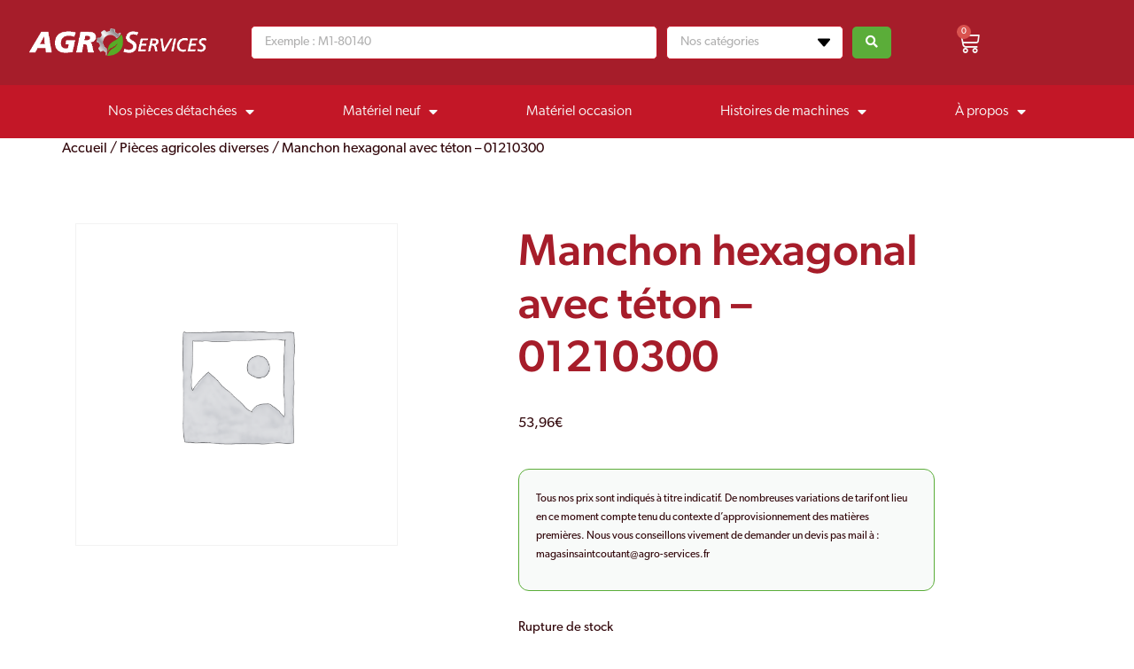

--- FILE ---
content_type: text/html; charset=UTF-8
request_url: https://agro-services.fr/produit/manchon-hexagonal-avec-teton-01210300
body_size: 65808
content:

<!DOCTYPE html>
<html lang="fr-FR">

<head>
	<meta charset="UTF-8">
	<meta name="viewport" content="width=device-width, initial-scale=1.0" />
		<meta name='robots' content='index, follow, max-image-preview:large, max-snippet:-1, max-video-preview:-1' />
<script>window._wca = window._wca || [];</script>

	<!-- This site is optimized with the Yoast SEO plugin v26.7 - https://yoast.com/wordpress/plugins/seo/ -->
	<title>Manchon hexagonal avec téton - 01210300 | Pièces agricoles | Agro Services</title>
	<link rel="canonical" href="https://agro-services.fr/produit/manchon-hexagonal-avec-teton-01210300" />
	<meta property="og:locale" content="fr_FR" />
	<meta property="og:type" content="article" />
	<meta property="og:title" content="Manchon hexagonal avec téton - 01210300 | Pièces agricoles | Agro Services" />
	<meta property="og:url" content="https://agro-services.fr/produit/manchon-hexagonal-avec-teton-01210300" />
	<meta property="og:site_name" content="Agro Services" />
	<meta property="article:modified_time" content="2025-06-06T08:14:59+00:00" />
	<meta name="twitter:card" content="summary_large_image" />
	<script type="application/ld+json" class="yoast-schema-graph">{"@context":"https://schema.org","@graph":[{"@type":"WebPage","@id":"https://agro-services.fr/produit/manchon-hexagonal-avec-teton-01210300","url":"https://agro-services.fr/produit/manchon-hexagonal-avec-teton-01210300","name":"Manchon hexagonal avec téton - 01210300 | Pièces agricoles | Agro Services","isPartOf":{"@id":"https://agro-services.fr/#website"},"datePublished":"2022-10-17T19:43:42+00:00","dateModified":"2025-06-06T08:14:59+00:00","breadcrumb":{"@id":"https://agro-services.fr/produit/manchon-hexagonal-avec-teton-01210300#breadcrumb"},"inLanguage":"fr-FR","potentialAction":[{"@type":"ReadAction","target":["https://agro-services.fr/produit/manchon-hexagonal-avec-teton-01210300"]}]},{"@type":"BreadcrumbList","@id":"https://agro-services.fr/produit/manchon-hexagonal-avec-teton-01210300#breadcrumb","itemListElement":[{"@type":"ListItem","position":1,"name":"Accueil","item":"https://agro-services.fr/"},{"@type":"ListItem","position":2,"name":"Produits","item":"https://agro-services.fr/shop"},{"@type":"ListItem","position":3,"name":"Manchon hexagonal avec téton &#8211; 01210300"}]},{"@type":"WebSite","@id":"https://agro-services.fr/#website","url":"https://agro-services.fr/","name":"Agro Services","description":"Concessionnaires en pièces agricoles Capello &amp; Horsch","publisher":{"@id":"https://agro-services.fr/#organization"},"potentialAction":[{"@type":"SearchAction","target":{"@type":"EntryPoint","urlTemplate":"https://agro-services.fr/?s={search_term_string}"},"query-input":{"@type":"PropertyValueSpecification","valueRequired":true,"valueName":"search_term_string"}}],"inLanguage":"fr-FR"},{"@type":"Organization","@id":"https://agro-services.fr/#organization","name":"Agro Services","url":"https://agro-services.fr/","logo":{"@type":"ImageObject","inLanguage":"fr-FR","@id":"https://agro-services.fr/#/schema/logo/image/","url":"https://agro-services.fr/wp-content/uploads/2021/07/cropped-Logo-Agro-Services-1.png","contentUrl":"https://agro-services.fr/wp-content/uploads/2021/07/cropped-Logo-Agro-Services-1.png","width":647,"height":100,"caption":"Agro Services"},"image":{"@id":"https://agro-services.fr/#/schema/logo/image/"}}]}</script>
	<!-- / Yoast SEO plugin. -->


<link rel='dns-prefetch' href='//stats.wp.com' />
<link rel='dns-prefetch' href='//www.googletagmanager.com' />
<link rel='dns-prefetch' href='//use.typekit.net' />

<link rel='preconnect' href='//c0.wp.com' />
<link rel="alternate" type="application/rss+xml" title="Agro Services &raquo; Flux" href="https://agro-services.fr/feed" />
<link rel="alternate" type="application/rss+xml" title="Agro Services &raquo; Flux des commentaires" href="https://agro-services.fr/comments/feed" />
<link rel="alternate" type="application/rss+xml" title="Agro Services &raquo; Manchon hexagonal avec téton &#8211; 01210300 Flux des commentaires" href="https://agro-services.fr/produit/manchon-hexagonal-avec-teton-01210300/feed" />
<link rel="alternate" title="oEmbed (JSON)" type="application/json+oembed" href="https://agro-services.fr/wp-json/oembed/1.0/embed?url=https%3A%2F%2Fagro-services.fr%2Fproduit%2Fmanchon-hexagonal-avec-teton-01210300" />
<link rel="alternate" title="oEmbed (XML)" type="text/xml+oembed" href="https://agro-services.fr/wp-json/oembed/1.0/embed?url=https%3A%2F%2Fagro-services.fr%2Fproduit%2Fmanchon-hexagonal-avec-teton-01210300&#038;format=xml" />
<style id='wp-img-auto-sizes-contain-inline-css'>
img:is([sizes=auto i],[sizes^="auto," i]){contain-intrinsic-size:3000px 1500px}
/*# sourceURL=wp-img-auto-sizes-contain-inline-css */
</style>
<link rel='stylesheet' id='wcmultishipping-checkout-pickup-points-block-css' href='https://agro-services.fr/wp-content/plugins/wc-multishipping/inc/woocommerce_block/style-index.css?ver=0.1.0' media='all' />
<link rel='stylesheet' id='wcmultishipping-blocks-integration-css' href='https://agro-services.fr/wp-content/plugins/wc-multishipping/inc/woocommerce_block/style-index.css?ver=0.1.0' media='all' />
<link rel='stylesheet' id='elementor-frontend-css' href='https://agro-services.fr/wp-content/plugins/elementor/assets/css/frontend.min.css?ver=3.34.1' media='all' />
<link rel='stylesheet' id='elementor-post-11002-css' href='https://agro-services.fr/wp-content/uploads/elementor/css/post-11002.css?ver=1768568219' media='all' />
<link rel='stylesheet' id='swiper-css' href='https://agro-services.fr/wp-content/plugins/elementor/assets/lib/swiper/v8/css/swiper.min.css?ver=8.4.5' media='all' />
<link rel='stylesheet' id='e-swiper-css' href='https://agro-services.fr/wp-content/plugins/elementor/assets/css/conditionals/e-swiper.min.css?ver=3.34.1' media='all' />
<link rel='stylesheet' id='elementor-post-11121-css' href='https://agro-services.fr/wp-content/uploads/elementor/css/post-11121.css?ver=1768568219' media='all' />
<link rel='stylesheet' id='font-awesome-css' href='https://agro-services.fr/wp-content/plugins/elementor/assets/lib/font-awesome/css/font-awesome.min.css?ver=4.7.0' media='all' />
<link rel='stylesheet' id='elementor-icons-shared-0-css' href='https://agro-services.fr/wp-content/plugins/elementor/assets/lib/font-awesome/css/fontawesome.min.css?ver=5.15.3' media='all' />
<link rel='stylesheet' id='elementor-icons-fa-solid-css' href='https://agro-services.fr/wp-content/plugins/elementor/assets/lib/font-awesome/css/solid.min.css?ver=5.15.3' media='all' />
<style id='wp-emoji-styles-inline-css'>

	img.wp-smiley, img.emoji {
		display: inline !important;
		border: none !important;
		box-shadow: none !important;
		height: 1em !important;
		width: 1em !important;
		margin: 0 0.07em !important;
		vertical-align: -0.1em !important;
		background: none !important;
		padding: 0 !important;
	}
/*# sourceURL=wp-emoji-styles-inline-css */
</style>
<link rel='stylesheet' id='wp-block-library-css' href='https://c0.wp.com/c/6.9/wp-includes/css/dist/block-library/style.min.css' media='all' />
<link rel='stylesheet' id='mediaelement-css' href='https://c0.wp.com/c/6.9/wp-includes/js/mediaelement/mediaelementplayer-legacy.min.css' media='all' />
<link rel='stylesheet' id='wp-mediaelement-css' href='https://c0.wp.com/c/6.9/wp-includes/js/mediaelement/wp-mediaelement.min.css' media='all' />
<style id='jetpack-sharing-buttons-style-inline-css'>
.jetpack-sharing-buttons__services-list{display:flex;flex-direction:row;flex-wrap:wrap;gap:0;list-style-type:none;margin:5px;padding:0}.jetpack-sharing-buttons__services-list.has-small-icon-size{font-size:12px}.jetpack-sharing-buttons__services-list.has-normal-icon-size{font-size:16px}.jetpack-sharing-buttons__services-list.has-large-icon-size{font-size:24px}.jetpack-sharing-buttons__services-list.has-huge-icon-size{font-size:36px}@media print{.jetpack-sharing-buttons__services-list{display:none!important}}.editor-styles-wrapper .wp-block-jetpack-sharing-buttons{gap:0;padding-inline-start:0}ul.jetpack-sharing-buttons__services-list.has-background{padding:1.25em 2.375em}
/*# sourceURL=https://agro-services.fr/wp-content/plugins/jetpack/_inc/blocks/sharing-buttons/view.css */
</style>
<style id='global-styles-inline-css'>
:root{--wp--preset--aspect-ratio--square: 1;--wp--preset--aspect-ratio--4-3: 4/3;--wp--preset--aspect-ratio--3-4: 3/4;--wp--preset--aspect-ratio--3-2: 3/2;--wp--preset--aspect-ratio--2-3: 2/3;--wp--preset--aspect-ratio--16-9: 16/9;--wp--preset--aspect-ratio--9-16: 9/16;--wp--preset--color--black: #000000;--wp--preset--color--cyan-bluish-gray: #abb8c3;--wp--preset--color--white: #ffffff;--wp--preset--color--pale-pink: #f78da7;--wp--preset--color--vivid-red: #cf2e2e;--wp--preset--color--luminous-vivid-orange: #ff6900;--wp--preset--color--luminous-vivid-amber: #fcb900;--wp--preset--color--light-green-cyan: #7bdcb5;--wp--preset--color--vivid-green-cyan: #00d084;--wp--preset--color--pale-cyan-blue: #8ed1fc;--wp--preset--color--vivid-cyan-blue: #0693e3;--wp--preset--color--vivid-purple: #9b51e0;--wp--preset--gradient--vivid-cyan-blue-to-vivid-purple: linear-gradient(135deg,rgb(6,147,227) 0%,rgb(155,81,224) 100%);--wp--preset--gradient--light-green-cyan-to-vivid-green-cyan: linear-gradient(135deg,rgb(122,220,180) 0%,rgb(0,208,130) 100%);--wp--preset--gradient--luminous-vivid-amber-to-luminous-vivid-orange: linear-gradient(135deg,rgb(252,185,0) 0%,rgb(255,105,0) 100%);--wp--preset--gradient--luminous-vivid-orange-to-vivid-red: linear-gradient(135deg,rgb(255,105,0) 0%,rgb(207,46,46) 100%);--wp--preset--gradient--very-light-gray-to-cyan-bluish-gray: linear-gradient(135deg,rgb(238,238,238) 0%,rgb(169,184,195) 100%);--wp--preset--gradient--cool-to-warm-spectrum: linear-gradient(135deg,rgb(74,234,220) 0%,rgb(151,120,209) 20%,rgb(207,42,186) 40%,rgb(238,44,130) 60%,rgb(251,105,98) 80%,rgb(254,248,76) 100%);--wp--preset--gradient--blush-light-purple: linear-gradient(135deg,rgb(255,206,236) 0%,rgb(152,150,240) 100%);--wp--preset--gradient--blush-bordeaux: linear-gradient(135deg,rgb(254,205,165) 0%,rgb(254,45,45) 50%,rgb(107,0,62) 100%);--wp--preset--gradient--luminous-dusk: linear-gradient(135deg,rgb(255,203,112) 0%,rgb(199,81,192) 50%,rgb(65,88,208) 100%);--wp--preset--gradient--pale-ocean: linear-gradient(135deg,rgb(255,245,203) 0%,rgb(182,227,212) 50%,rgb(51,167,181) 100%);--wp--preset--gradient--electric-grass: linear-gradient(135deg,rgb(202,248,128) 0%,rgb(113,206,126) 100%);--wp--preset--gradient--midnight: linear-gradient(135deg,rgb(2,3,129) 0%,rgb(40,116,252) 100%);--wp--preset--font-size--small: 13px;--wp--preset--font-size--medium: 20px;--wp--preset--font-size--large: 36px;--wp--preset--font-size--x-large: 42px;--wp--preset--spacing--20: 0.44rem;--wp--preset--spacing--30: 0.67rem;--wp--preset--spacing--40: 1rem;--wp--preset--spacing--50: 1.5rem;--wp--preset--spacing--60: 2.25rem;--wp--preset--spacing--70: 3.38rem;--wp--preset--spacing--80: 5.06rem;--wp--preset--shadow--natural: 6px 6px 9px rgba(0, 0, 0, 0.2);--wp--preset--shadow--deep: 12px 12px 50px rgba(0, 0, 0, 0.4);--wp--preset--shadow--sharp: 6px 6px 0px rgba(0, 0, 0, 0.2);--wp--preset--shadow--outlined: 6px 6px 0px -3px rgb(255, 255, 255), 6px 6px rgb(0, 0, 0);--wp--preset--shadow--crisp: 6px 6px 0px rgb(0, 0, 0);}:root { --wp--style--global--content-size: 800px;--wp--style--global--wide-size: 1200px; }:where(body) { margin: 0; }.wp-site-blocks > .alignleft { float: left; margin-right: 2em; }.wp-site-blocks > .alignright { float: right; margin-left: 2em; }.wp-site-blocks > .aligncenter { justify-content: center; margin-left: auto; margin-right: auto; }:where(.wp-site-blocks) > * { margin-block-start: 24px; margin-block-end: 0; }:where(.wp-site-blocks) > :first-child { margin-block-start: 0; }:where(.wp-site-blocks) > :last-child { margin-block-end: 0; }:root { --wp--style--block-gap: 24px; }:root :where(.is-layout-flow) > :first-child{margin-block-start: 0;}:root :where(.is-layout-flow) > :last-child{margin-block-end: 0;}:root :where(.is-layout-flow) > *{margin-block-start: 24px;margin-block-end: 0;}:root :where(.is-layout-constrained) > :first-child{margin-block-start: 0;}:root :where(.is-layout-constrained) > :last-child{margin-block-end: 0;}:root :where(.is-layout-constrained) > *{margin-block-start: 24px;margin-block-end: 0;}:root :where(.is-layout-flex){gap: 24px;}:root :where(.is-layout-grid){gap: 24px;}.is-layout-flow > .alignleft{float: left;margin-inline-start: 0;margin-inline-end: 2em;}.is-layout-flow > .alignright{float: right;margin-inline-start: 2em;margin-inline-end: 0;}.is-layout-flow > .aligncenter{margin-left: auto !important;margin-right: auto !important;}.is-layout-constrained > .alignleft{float: left;margin-inline-start: 0;margin-inline-end: 2em;}.is-layout-constrained > .alignright{float: right;margin-inline-start: 2em;margin-inline-end: 0;}.is-layout-constrained > .aligncenter{margin-left: auto !important;margin-right: auto !important;}.is-layout-constrained > :where(:not(.alignleft):not(.alignright):not(.alignfull)){max-width: var(--wp--style--global--content-size);margin-left: auto !important;margin-right: auto !important;}.is-layout-constrained > .alignwide{max-width: var(--wp--style--global--wide-size);}body .is-layout-flex{display: flex;}.is-layout-flex{flex-wrap: wrap;align-items: center;}.is-layout-flex > :is(*, div){margin: 0;}body .is-layout-grid{display: grid;}.is-layout-grid > :is(*, div){margin: 0;}body{padding-top: 0px;padding-right: 0px;padding-bottom: 0px;padding-left: 0px;}a:where(:not(.wp-element-button)){text-decoration: underline;}:root :where(.wp-element-button, .wp-block-button__link){background-color: #32373c;border-width: 0;color: #fff;font-family: inherit;font-size: inherit;font-style: inherit;font-weight: inherit;letter-spacing: inherit;line-height: inherit;padding-top: calc(0.667em + 2px);padding-right: calc(1.333em + 2px);padding-bottom: calc(0.667em + 2px);padding-left: calc(1.333em + 2px);text-decoration: none;text-transform: inherit;}.has-black-color{color: var(--wp--preset--color--black) !important;}.has-cyan-bluish-gray-color{color: var(--wp--preset--color--cyan-bluish-gray) !important;}.has-white-color{color: var(--wp--preset--color--white) !important;}.has-pale-pink-color{color: var(--wp--preset--color--pale-pink) !important;}.has-vivid-red-color{color: var(--wp--preset--color--vivid-red) !important;}.has-luminous-vivid-orange-color{color: var(--wp--preset--color--luminous-vivid-orange) !important;}.has-luminous-vivid-amber-color{color: var(--wp--preset--color--luminous-vivid-amber) !important;}.has-light-green-cyan-color{color: var(--wp--preset--color--light-green-cyan) !important;}.has-vivid-green-cyan-color{color: var(--wp--preset--color--vivid-green-cyan) !important;}.has-pale-cyan-blue-color{color: var(--wp--preset--color--pale-cyan-blue) !important;}.has-vivid-cyan-blue-color{color: var(--wp--preset--color--vivid-cyan-blue) !important;}.has-vivid-purple-color{color: var(--wp--preset--color--vivid-purple) !important;}.has-black-background-color{background-color: var(--wp--preset--color--black) !important;}.has-cyan-bluish-gray-background-color{background-color: var(--wp--preset--color--cyan-bluish-gray) !important;}.has-white-background-color{background-color: var(--wp--preset--color--white) !important;}.has-pale-pink-background-color{background-color: var(--wp--preset--color--pale-pink) !important;}.has-vivid-red-background-color{background-color: var(--wp--preset--color--vivid-red) !important;}.has-luminous-vivid-orange-background-color{background-color: var(--wp--preset--color--luminous-vivid-orange) !important;}.has-luminous-vivid-amber-background-color{background-color: var(--wp--preset--color--luminous-vivid-amber) !important;}.has-light-green-cyan-background-color{background-color: var(--wp--preset--color--light-green-cyan) !important;}.has-vivid-green-cyan-background-color{background-color: var(--wp--preset--color--vivid-green-cyan) !important;}.has-pale-cyan-blue-background-color{background-color: var(--wp--preset--color--pale-cyan-blue) !important;}.has-vivid-cyan-blue-background-color{background-color: var(--wp--preset--color--vivid-cyan-blue) !important;}.has-vivid-purple-background-color{background-color: var(--wp--preset--color--vivid-purple) !important;}.has-black-border-color{border-color: var(--wp--preset--color--black) !important;}.has-cyan-bluish-gray-border-color{border-color: var(--wp--preset--color--cyan-bluish-gray) !important;}.has-white-border-color{border-color: var(--wp--preset--color--white) !important;}.has-pale-pink-border-color{border-color: var(--wp--preset--color--pale-pink) !important;}.has-vivid-red-border-color{border-color: var(--wp--preset--color--vivid-red) !important;}.has-luminous-vivid-orange-border-color{border-color: var(--wp--preset--color--luminous-vivid-orange) !important;}.has-luminous-vivid-amber-border-color{border-color: var(--wp--preset--color--luminous-vivid-amber) !important;}.has-light-green-cyan-border-color{border-color: var(--wp--preset--color--light-green-cyan) !important;}.has-vivid-green-cyan-border-color{border-color: var(--wp--preset--color--vivid-green-cyan) !important;}.has-pale-cyan-blue-border-color{border-color: var(--wp--preset--color--pale-cyan-blue) !important;}.has-vivid-cyan-blue-border-color{border-color: var(--wp--preset--color--vivid-cyan-blue) !important;}.has-vivid-purple-border-color{border-color: var(--wp--preset--color--vivid-purple) !important;}.has-vivid-cyan-blue-to-vivid-purple-gradient-background{background: var(--wp--preset--gradient--vivid-cyan-blue-to-vivid-purple) !important;}.has-light-green-cyan-to-vivid-green-cyan-gradient-background{background: var(--wp--preset--gradient--light-green-cyan-to-vivid-green-cyan) !important;}.has-luminous-vivid-amber-to-luminous-vivid-orange-gradient-background{background: var(--wp--preset--gradient--luminous-vivid-amber-to-luminous-vivid-orange) !important;}.has-luminous-vivid-orange-to-vivid-red-gradient-background{background: var(--wp--preset--gradient--luminous-vivid-orange-to-vivid-red) !important;}.has-very-light-gray-to-cyan-bluish-gray-gradient-background{background: var(--wp--preset--gradient--very-light-gray-to-cyan-bluish-gray) !important;}.has-cool-to-warm-spectrum-gradient-background{background: var(--wp--preset--gradient--cool-to-warm-spectrum) !important;}.has-blush-light-purple-gradient-background{background: var(--wp--preset--gradient--blush-light-purple) !important;}.has-blush-bordeaux-gradient-background{background: var(--wp--preset--gradient--blush-bordeaux) !important;}.has-luminous-dusk-gradient-background{background: var(--wp--preset--gradient--luminous-dusk) !important;}.has-pale-ocean-gradient-background{background: var(--wp--preset--gradient--pale-ocean) !important;}.has-electric-grass-gradient-background{background: var(--wp--preset--gradient--electric-grass) !important;}.has-midnight-gradient-background{background: var(--wp--preset--gradient--midnight) !important;}.has-small-font-size{font-size: var(--wp--preset--font-size--small) !important;}.has-medium-font-size{font-size: var(--wp--preset--font-size--medium) !important;}.has-large-font-size{font-size: var(--wp--preset--font-size--large) !important;}.has-x-large-font-size{font-size: var(--wp--preset--font-size--x-large) !important;}
:root :where(.wp-block-pullquote){font-size: 1.5em;line-height: 1.6;}
/*# sourceURL=global-styles-inline-css */
</style>
<link rel='stylesheet' id='chronopost-css' href='https://agro-services.fr/wp-content/plugins/chronopost_1.2.3_for_woocommerce_3.x/public/css/chronopost-public.css?ver=1.2.1' media='all' />
<link rel='stylesheet' id='chronopost-leaflet-css' href='https://agro-services.fr/wp-content/plugins/chronopost_1.2.3_for_woocommerce_3.x/public/css/leaflet/leaflet.css?ver=1.2.1' media='all' />
<link rel='stylesheet' id='chronopost-fancybox-css' href='https://agro-services.fr/wp-content/plugins/chronopost_1.2.3_for_woocommerce_3.x/public/vendor/fancybox/jquery.fancybox.min.css?ver=6.9' media='all' />
<link rel='stylesheet' id='custom-typekit-css-css' href='https://use.typekit.net/jyl2jny.css?ver=2.1.1' media='all' />
<link rel='stylesheet' id='photoswipe-css' href='https://c0.wp.com/p/woocommerce/10.4.3/assets/css/photoswipe/photoswipe.min.css' media='all' />
<link rel='stylesheet' id='photoswipe-default-skin-css' href='https://c0.wp.com/p/woocommerce/10.4.3/assets/css/photoswipe/default-skin/default-skin.min.css' media='all' />
<link rel='stylesheet' id='woocommerce-layout-css' href='https://c0.wp.com/p/woocommerce/10.4.3/assets/css/woocommerce-layout.css' media='all' />
<style id='woocommerce-layout-inline-css'>

	.infinite-scroll .woocommerce-pagination {
		display: none;
	}
/*# sourceURL=woocommerce-layout-inline-css */
</style>
<link rel='stylesheet' id='woocommerce-smallscreen-css' href='https://c0.wp.com/p/woocommerce/10.4.3/assets/css/woocommerce-smallscreen.css' media='only screen and (max-width: 768px)' />
<link rel='stylesheet' id='woocommerce-general-css' href='https://c0.wp.com/p/woocommerce/10.4.3/assets/css/woocommerce.css' media='all' />
<style id='woocommerce-inline-inline-css'>
.woocommerce form .form-row .required { visibility: visible; }
/*# sourceURL=woocommerce-inline-inline-css */
</style>
<link rel='stylesheet' id='happy-icons-css' href='https://agro-services.fr/wp-content/plugins/happy-elementor-addons/assets/fonts/style.min.css?ver=3.20.6' media='all' />
<link rel='stylesheet' id='hello-elementor-css' href='https://agro-services.fr/wp-content/themes/hello-elementor/assets/css/reset.css?ver=3.4.5' media='all' />
<link rel='stylesheet' id='hello-elementor-theme-style-css' href='https://agro-services.fr/wp-content/themes/hello-elementor/assets/css/theme.css?ver=3.4.5' media='all' />
<link rel='stylesheet' id='hello-elementor-header-footer-css' href='https://agro-services.fr/wp-content/themes/hello-elementor/assets/css/header-footer.css?ver=3.4.5' media='all' />
<link rel='stylesheet' id='elementor-post-5-css' href='https://agro-services.fr/wp-content/uploads/elementor/css/post-5.css?ver=1768568219' media='all' />
<link rel='stylesheet' id='jet-woo-builder-css' href='https://agro-services.fr/wp-content/plugins/jet-woo-builder/assets/css/frontend.css?ver=2.2.0' media='all' />
<style id='jet-woo-builder-inline-css'>
@font-face {
				font-family: "WooCommerce";
				font-weight: normal;
				font-style: normal;
				src: url("https://agro-services.fr/wp-content/plugins/woocommerce/assets/fonts/WooCommerce.eot");
				src: url("https://agro-services.fr/wp-content/plugins/woocommerce/assets/fonts/WooCommerce.eot?#iefix") format("embedded-opentype"),
					 url("https://agro-services.fr/wp-content/plugins/woocommerce/assets/fonts/WooCommerce.woff") format("woff"),
					 url("https://agro-services.fr/wp-content/plugins/woocommerce/assets/fonts/WooCommerce.ttf") format("truetype"),
					 url("https://agro-services.fr/wp-content/plugins/woocommerce/assets/fonts/WooCommerce.svg#WooCommerce") format("svg");
			}
/*# sourceURL=jet-woo-builder-inline-css */
</style>
<link rel='stylesheet' id='jet-woo-builder-frontend-font-css' href='https://agro-services.fr/wp-content/plugins/jet-woo-builder/assets/css/lib/jetwoobuilder-frontend-font/css/jetwoobuilder-frontend-font.css?ver=2.2.0' media='all' />
<link rel='stylesheet' id='elementor-post-2335-css' href='https://agro-services.fr/wp-content/uploads/elementor/css/post-2335.css?ver=1768568337' media='all' />
<link rel='stylesheet' id='wc_stripe_express_checkout_style-css' href='https://agro-services.fr/wp-content/plugins/woocommerce-gateway-stripe/build/express-checkout.css?ver=f49792bd42ded7e3e1cb' media='all' />
<link rel='stylesheet' id='jquery-chosen-css' href='https://agro-services.fr/wp-content/plugins/jet-search/assets/lib/chosen/chosen.min.css?ver=1.8.7' media='all' />
<link rel='stylesheet' id='jet-search-css' href='https://agro-services.fr/wp-content/plugins/jet-search/assets/css/jet-search.css?ver=3.5.12' media='all' />
<link rel='stylesheet' id='ekit-widget-styles-css' href='https://agro-services.fr/wp-content/plugins/elementskit-lite/widgets/init/assets/css/widget-styles.css?ver=3.7.8' media='all' />
<link rel='stylesheet' id='ekit-responsive-css' href='https://agro-services.fr/wp-content/plugins/elementskit-lite/widgets/init/assets/css/responsive.css?ver=3.7.8' media='all' />
<link rel='stylesheet' id='eael-general-css' href='https://agro-services.fr/wp-content/plugins/essential-addons-for-elementor-lite/assets/front-end/css/view/general.min.css?ver=6.5.7' media='all' />
<link rel='stylesheet' id='elementor-gf-local-robotoslab-css' href='https://agro-services.fr/wp-content/uploads/elementor/google-fonts/css/robotoslab.css?ver=1742259812' media='all' />
<link rel='stylesheet' id='elementor-gf-local-roboto-css' href='https://agro-services.fr/wp-content/uploads/elementor/google-fonts/css/roboto.css?ver=1742259835' media='all' />
<link rel='stylesheet' id='elementor-icons-fa-brands-css' href='https://agro-services.fr/wp-content/plugins/elementor/assets/lib/font-awesome/css/brands.min.css?ver=5.15.3' media='all' />
<script src="https://c0.wp.com/c/6.9/wp-includes/js/jquery/jquery.min.js" id="jquery-core-js"></script>
<script src="https://c0.wp.com/c/6.9/wp-includes/js/jquery/jquery-migrate.min.js" id="jquery-migrate-js"></script>
<script src="https://c0.wp.com/c/6.9/wp-includes/js/imagesloaded.min.js" id="imagesLoaded-js"></script>
<script src="https://agro-services.fr/wp-content/plugins/chronopost_1.2.3_for_woocommerce_3.x/public/js/leaflet.js?ver=2.0" id="chronopost-leaflet-js"></script>
<script src="https://c0.wp.com/p/woocommerce/10.4.3/assets/js/jquery-blockui/jquery.blockUI.min.js" id="wc-jquery-blockui-js" data-wp-strategy="defer"></script>
<script src="https://c0.wp.com/p/woocommerce/10.4.3/assets/js/js-cookie/js.cookie.min.js" id="wc-js-cookie-js" data-wp-strategy="defer"></script>
<script id="woocommerce-js-extra">
var woocommerce_params = {"ajax_url":"/wp-admin/admin-ajax.php","wc_ajax_url":"/?wc-ajax=%%endpoint%%","i18n_password_show":"Afficher le mot de passe","i18n_password_hide":"Masquer le mot de passe"};
//# sourceURL=woocommerce-js-extra
</script>
<script src="https://c0.wp.com/p/woocommerce/10.4.3/assets/js/frontend/woocommerce.min.js" id="woocommerce-js" data-wp-strategy="defer"></script>
<script src="https://agro-services.fr/wp-content/plugins/chronopost_1.2.3_for_woocommerce_3.x/public/vendor/fancybox/jquery.fancybox.min.js?ver=3.1.20" id="chronopost-fancybox-js"></script>
<script id="chronomap-js-extra">
var Chronomap = {"ajaxurl":"https://agro-services.fr/wp-admin/admin-ajax.php","chrono_nonce":"dfca6faa88","no_pickup_relay":"S\u00e9lectionner un point relais","pickup_relay_edit_text":"Modifier","loading_txt":"Veuillez patienter\u2026","day_mon":"Lun","day_tue":"Mar","day_wed":"Mer","day_thu":"Jeu","day_fri":"Ven","day_sat":"Sam","day_sun":"Dim","infos":"Infos","opening_hours":"Horaires","closed":"Ferm\u00e9"};
//# sourceURL=chronomap-js-extra
</script>
<script src="https://agro-services.fr/wp-content/plugins/chronopost_1.2.3_for_woocommerce_3.x/public/js/chronomap.plugin.js?ver=1.2.1" id="chronomap-js"></script>
<script id="chronoprecise-js-extra">
var Chronoprecise = {"ajaxurl":"https://agro-services.fr/wp-admin/admin-ajax.php","chrono_nonce":"dfca6faa88","prev_week_txt":"Semaine pr\u00e9c\u00e9dente","next_week_txt":"Semaine suivante"};
//# sourceURL=chronoprecise-js-extra
</script>
<script src="https://agro-services.fr/wp-content/plugins/chronopost_1.2.3_for_woocommerce_3.x/public/js/chronoprecise.plugin.js?ver=1.2.1" id="chronoprecise-js"></script>
<script src="https://agro-services.fr/wp-content/plugins/chronopost_1.2.3_for_woocommerce_3.x/public/js/chronopost-public.js?ver=1.2.1" id="chronopost-js"></script>
<script id="wc-add-to-cart-js-extra">
var wc_add_to_cart_params = {"ajax_url":"/wp-admin/admin-ajax.php","wc_ajax_url":"/?wc-ajax=%%endpoint%%","i18n_view_cart":"Voir le panier","cart_url":"https://agro-services.fr/panier","is_cart":"","cart_redirect_after_add":"no"};
//# sourceURL=wc-add-to-cart-js-extra
</script>
<script src="https://c0.wp.com/p/woocommerce/10.4.3/assets/js/frontend/add-to-cart.min.js" id="wc-add-to-cart-js" defer data-wp-strategy="defer"></script>
<script src="https://c0.wp.com/p/woocommerce/10.4.3/assets/js/zoom/jquery.zoom.min.js" id="wc-zoom-js" defer data-wp-strategy="defer"></script>
<script src="https://c0.wp.com/p/woocommerce/10.4.3/assets/js/flexslider/jquery.flexslider.min.js" id="wc-flexslider-js" defer data-wp-strategy="defer"></script>
<script src="https://c0.wp.com/p/woocommerce/10.4.3/assets/js/photoswipe/photoswipe.min.js" id="wc-photoswipe-js" defer data-wp-strategy="defer"></script>
<script src="https://c0.wp.com/p/woocommerce/10.4.3/assets/js/photoswipe/photoswipe-ui-default.min.js" id="wc-photoswipe-ui-default-js" defer data-wp-strategy="defer"></script>
<script id="wc-single-product-js-extra">
var wc_single_product_params = {"i18n_required_rating_text":"Veuillez s\u00e9lectionner une note","i18n_rating_options":["1\u00a0\u00e9toile sur 5","2\u00a0\u00e9toiles sur 5","3\u00a0\u00e9toiles sur 5","4\u00a0\u00e9toiles sur 5","5\u00a0\u00e9toiles sur 5"],"i18n_product_gallery_trigger_text":"Voir la galerie d\u2019images en plein \u00e9cran","review_rating_required":"yes","flexslider":{"rtl":false,"animation":"slide","smoothHeight":true,"directionNav":false,"controlNav":"thumbnails","slideshow":false,"animationSpeed":500,"animationLoop":false,"allowOneSlide":false},"zoom_enabled":"1","zoom_options":[],"photoswipe_enabled":"1","photoswipe_options":{"shareEl":false,"closeOnScroll":false,"history":false,"hideAnimationDuration":0,"showAnimationDuration":0},"flexslider_enabled":"1"};
//# sourceURL=wc-single-product-js-extra
</script>
<script src="https://c0.wp.com/p/woocommerce/10.4.3/assets/js/frontend/single-product.min.js" id="wc-single-product-js" defer data-wp-strategy="defer"></script>
<script src="https://stats.wp.com/s-202603.js" id="woocommerce-analytics-js" defer data-wp-strategy="defer"></script>

<!-- Extrait de code de la balise Google (gtag.js) ajouté par Site Kit -->
<!-- Extrait Google Analytics ajouté par Site Kit -->
<script src="https://www.googletagmanager.com/gtag/js?id=G-RHMCVDCX8E" id="google_gtagjs-js" async></script>
<script id="google_gtagjs-js-after">
window.dataLayer = window.dataLayer || [];function gtag(){dataLayer.push(arguments);}
gtag("set","linker",{"domains":["agro-services.fr"]});
gtag("js", new Date());
gtag("set", "developer_id.dZTNiMT", true);
gtag("config", "G-RHMCVDCX8E");
//# sourceURL=google_gtagjs-js-after
</script>
<script src="https://agro-services.fr/wp-content/plugins/happy-elementor-addons/assets/vendor/dom-purify/purify.min.js?ver=3.1.6" id="dom-purify-js"></script>
<link rel="https://api.w.org/" href="https://agro-services.fr/wp-json/" /><link rel="alternate" title="JSON" type="application/json" href="https://agro-services.fr/wp-json/wp/v2/product/7304" /><link rel="EditURI" type="application/rsd+xml" title="RSD" href="https://agro-services.fr/xmlrpc.php?rsd" />
<meta name="generator" content="WordPress 6.9" />
<meta name="generator" content="WooCommerce 10.4.3" />
<link rel='shortlink' href='https://agro-services.fr/?p=7304' />
<meta name="generator" content="Site Kit by Google 1.170.0" />	<style>img#wpstats{display:none}</style>
			<noscript><style>.woocommerce-product-gallery{ opacity: 1 !important; }</style></noscript>
	<meta name="generator" content="Elementor 3.34.1; features: additional_custom_breakpoints; settings: css_print_method-external, google_font-enabled, font_display-auto">
			<style>
				.e-con.e-parent:nth-of-type(n+4):not(.e-lazyloaded):not(.e-no-lazyload),
				.e-con.e-parent:nth-of-type(n+4):not(.e-lazyloaded):not(.e-no-lazyload) * {
					background-image: none !important;
				}
				@media screen and (max-height: 1024px) {
					.e-con.e-parent:nth-of-type(n+3):not(.e-lazyloaded):not(.e-no-lazyload),
					.e-con.e-parent:nth-of-type(n+3):not(.e-lazyloaded):not(.e-no-lazyload) * {
						background-image: none !important;
					}
				}
				@media screen and (max-height: 640px) {
					.e-con.e-parent:nth-of-type(n+2):not(.e-lazyloaded):not(.e-no-lazyload),
					.e-con.e-parent:nth-of-type(n+2):not(.e-lazyloaded):not(.e-no-lazyload) * {
						background-image: none !important;
					}
				}
			</style>
			<link rel="icon" href="https://agro-services.fr/wp-content/uploads/2021/07/cropped-icône_Agro_Services-32x32.png" sizes="32x32" />
<link rel="icon" href="https://agro-services.fr/wp-content/uploads/2021/07/cropped-icône_Agro_Services-192x192.png" sizes="192x192" />
<link rel="apple-touch-icon" href="https://agro-services.fr/wp-content/uploads/2021/07/cropped-icône_Agro_Services-180x180.png" />
<meta name="msapplication-TileImage" content="https://agro-services.fr/wp-content/uploads/2021/07/cropped-icône_Agro_Services-270x270.png" />
<noscript><style id="rocket-lazyload-nojs-css">.rll-youtube-player, [data-lazy-src]{display:none !important;}</style></noscript><meta name="generator" content="WP Rocket 3.18.1.5" data-wpr-features="wpr_lazyload_images wpr_desktop wpr_preload_links" /></head>

<body data-rsssl=1 class="wp-singular product-template-default single single-product postid-7304 wp-custom-logo wp-embed-responsive wp-theme-hello-elementor theme-hello-elementor woocommerce woocommerce-page woocommerce-no-js eio-default hello-elementor-default elementor-default elementor-kit-5 18">

	
			<a class="skip-link screen-reader-text" href="#content">
			Skip to content		</a>
	
	
	<div data-rocket-location-hash="0fb1fb1ed3221bfca8315146d6d8ce60" class="ekit-template-content-markup ekit-template-content-header ekit-template-content-theme-support">
				<div data-elementor-type="wp-post" data-elementor-id="11002" class="elementor elementor-11002" data-elementor-settings="{&quot;ha_cmc_init_switcher&quot;:&quot;no&quot;}" data-elementor-post-type="elementskit_template">
						<nav class="elementor-section elementor-top-section elementor-element elementor-element-2fbd25a elementor-section-full_width elementor-section-height-default elementor-section-height-default" data-id="2fbd25a" data-element_type="section" data-settings="{&quot;background_background&quot;:&quot;classic&quot;,&quot;sticky&quot;:&quot;top&quot;,&quot;sticky_on&quot;:[&quot;desktop&quot;,&quot;tablet&quot;],&quot;_ha_eqh_enable&quot;:false,&quot;sticky_offset&quot;:0,&quot;sticky_effects_offset&quot;:0,&quot;sticky_anchor_link_offset&quot;:0}">
							<div class="elementor-background-overlay"></div>
							<div class="elementor-container elementor-column-gap-no">
					<div class="elementor-column elementor-col-100 elementor-top-column elementor-element elementor-element-235d142" data-id="235d142" data-element_type="column">
			<div class="elementor-widget-wrap elementor-element-populated">
						<section class="elementor-section elementor-inner-section elementor-element elementor-element-aebab54 elementor-section-full_width elementor-section-height-default elementor-section-height-default" data-id="aebab54" data-element_type="section" data-settings="{&quot;background_background&quot;:&quot;classic&quot;,&quot;_ha_eqh_enable&quot;:false}">
						<div class="elementor-container elementor-column-gap-default">
					<div class="elementor-column elementor-col-25 elementor-inner-column elementor-element elementor-element-ab9d9c4" data-id="ab9d9c4" data-element_type="column">
			<div class="elementor-widget-wrap elementor-element-populated">
						<div class="elementor-element elementor-element-9fba0d3 elementor-widget elementor-widget-theme-site-logo elementor-widget-image" data-id="9fba0d3" data-element_type="widget" data-widget_type="theme-site-logo.default">
				<div class="elementor-widget-container">
											<a href="https://agro-services.fr">
			<img width="647" height="100" src="data:image/svg+xml,%3Csvg%20xmlns='http://www.w3.org/2000/svg'%20viewBox='0%200%20647%20100'%3E%3C/svg%3E" class="attachment-full size-full wp-image-82" alt="Agro Services" data-lazy-srcset="https://agro-services.fr/wp-content/uploads/2021/07/Logo-Agro-Services-blanc.png 647w, https://agro-services.fr/wp-content/uploads/2021/07/Logo-Agro-Services-blanc-300x46.png 300w, https://agro-services.fr/wp-content/uploads/2021/07/Logo-Agro-Services-blanc-600x93.png 600w" data-lazy-sizes="(max-width: 647px) 100vw, 647px" data-lazy-src="https://agro-services.fr/wp-content/uploads/2021/07/Logo-Agro-Services-blanc.png" /><noscript><img width="647" height="100" src="https://agro-services.fr/wp-content/uploads/2021/07/Logo-Agro-Services-blanc.png" class="attachment-full size-full wp-image-82" alt="Agro Services" srcset="https://agro-services.fr/wp-content/uploads/2021/07/Logo-Agro-Services-blanc.png 647w, https://agro-services.fr/wp-content/uploads/2021/07/Logo-Agro-Services-blanc-300x46.png 300w, https://agro-services.fr/wp-content/uploads/2021/07/Logo-Agro-Services-blanc-600x93.png 600w" sizes="(max-width: 647px) 100vw, 647px" /></noscript>				</a>
											</div>
				</div>
					</div>
		</div>
				<div class="elementor-column elementor-col-25 elementor-inner-column elementor-element elementor-element-43d784e elementor-hidden-desktop elementor-hidden-tablet" data-id="43d784e" data-element_type="column">
			<div class="elementor-widget-wrap elementor-element-populated">
						<div class="elementor-element elementor-element-6472017 toggle-icon--cart-medium elementor-menu-cart--items-indicator-bubble elementor-menu-cart--cart-type-side-cart elementor-menu-cart--show-remove-button-yes elementor-widget elementor-widget-woocommerce-menu-cart" data-id="6472017" data-element_type="widget" data-settings="{&quot;cart_type&quot;:&quot;side-cart&quot;,&quot;open_cart&quot;:&quot;click&quot;,&quot;automatically_open_cart&quot;:&quot;no&quot;}" data-widget_type="woocommerce-menu-cart.default">
				<div class="elementor-widget-container">
							<div class="elementor-menu-cart__wrapper">
							<div class="elementor-menu-cart__toggle_wrapper">
					<div class="elementor-menu-cart__container elementor-lightbox" aria-hidden="true">
						<div class="elementor-menu-cart__main" aria-hidden="true">
									<div class="elementor-menu-cart__close-button">
					</div>
									<div class="widget_shopping_cart_content">
															</div>
						</div>
					</div>
							<div class="elementor-menu-cart__toggle elementor-button-wrapper">
			<a id="elementor-menu-cart__toggle_button" href="#" class="elementor-menu-cart__toggle_button elementor-button elementor-size-sm" aria-expanded="false">
				<span class="elementor-button-text"><span class="woocommerce-Price-amount amount"><bdi>0,00<span class="woocommerce-Price-currencySymbol">&euro;</span></bdi></span></span>
				<span class="elementor-button-icon">
					<span class="elementor-button-icon-qty" data-counter="0">0</span>
					<i class="eicon-cart-medium"></i>					<span class="elementor-screen-only">Panier</span>
				</span>
			</a>
		</div>
						</div>
					</div> <!-- close elementor-menu-cart__wrapper -->
						</div>
				</div>
					</div>
		</div>
				<div class="elementor-column elementor-col-25 elementor-inner-column elementor-element elementor-element-0cde6a5" data-id="0cde6a5" data-element_type="column">
			<div class="elementor-widget-wrap elementor-element-populated">
						<div class="elementor-element elementor-element-4927d44 elementor-widget elementor-widget-jet-ajax-search" data-id="4927d44" data-element_type="widget" data-settings="{&quot;results_area_columns&quot;:1}" data-widget_type="jet-ajax-search.default">
				<div class="elementor-widget-container">
					<div class="elementor-jet-ajax-search jet-search">

<div class="jet-ajax-search jet-ajax-search--mobile-skin" data-settings="{&quot;symbols_for_start_searching&quot;:2,&quot;search_by_empty_value&quot;:&quot;&quot;,&quot;submit_on_enter&quot;:&quot;&quot;,&quot;search_source&quot;:[&quot;product&quot;],&quot;search_logging&quot;:&quot;&quot;,&quot;search_results_url&quot;:&quot;&quot;,&quot;search_taxonomy&quot;:&quot;product_cat&quot;,&quot;include_terms_ids&quot;:[],&quot;exclude_terms_ids&quot;:[&quot;15&quot;],&quot;exclude_posts_ids&quot;:[],&quot;custom_fields_source&quot;:&quot;&quot;,&quot;limit_query&quot;:5,&quot;limit_query_tablet&quot;:&quot;&quot;,&quot;limit_query_mobile&quot;:&quot;&quot;,&quot;limit_query_in_result_area&quot;:25,&quot;results_order_by&quot;:&quot;title&quot;,&quot;results_order&quot;:&quot;asc&quot;,&quot;sentence&quot;:&quot;&quot;,&quot;search_in_taxonomy&quot;:&quot;&quot;,&quot;search_in_taxonomy_source&quot;:&quot;&quot;,&quot;results_area_width_by&quot;:&quot;fields_holder&quot;,&quot;results_area_custom_width&quot;:&quot;&quot;,&quot;results_area_custom_position&quot;:&quot;&quot;,&quot;results_area_columns&quot;:1,&quot;results_area_columns_tablet&quot;:&quot;&quot;,&quot;results_area_columns_mobile&quot;:&quot;&quot;,&quot;results_area_columns_mobile_portrait&quot;:&quot;&quot;,&quot;thumbnail_visible&quot;:&quot;yes&quot;,&quot;thumbnail_size&quot;:&quot;full&quot;,&quot;thumbnail_placeholder&quot;:{&quot;url&quot;:&quot;https:\/\/agro-services.fr\/wp-content\/plugins\/elementor\/assets\/images\/placeholder.png&quot;,&quot;id&quot;:&quot;&quot;,&quot;size&quot;:&quot;&quot;},&quot;post_content_source&quot;:&quot;content&quot;,&quot;post_content_custom_field_key&quot;:&quot;&quot;,&quot;post_content_length&quot;:30,&quot;show_product_price&quot;:&quot;yes&quot;,&quot;show_product_rating&quot;:&quot;&quot;,&quot;show_add_to_cart&quot;:&quot;&quot;,&quot;show_result_new_tab&quot;:&quot;yes&quot;,&quot;highlight_searched_text&quot;:&quot;&quot;,&quot;listing_id&quot;:&quot;&quot;,&quot;bullet_pagination&quot;:&quot;&quot;,&quot;number_pagination&quot;:&quot;&quot;,&quot;navigation_arrows&quot;:&quot;in_footer&quot;,&quot;navigation_arrows_type&quot;:&quot;angle&quot;,&quot;show_title_related_meta&quot;:&quot;&quot;,&quot;meta_title_related_position&quot;:&quot;&quot;,&quot;title_related_meta&quot;:&quot;&quot;,&quot;show_content_related_meta&quot;:&quot;&quot;,&quot;meta_content_related_position&quot;:&quot;&quot;,&quot;content_related_meta&quot;:&quot;&quot;,&quot;negative_search&quot;:&quot;Nous sommes d\u00e9sol\u00e9, aucune pi\u00e8ce ne correspond \u00e0 votre recherche.&quot;,&quot;server_error&quot;:&quot;Nous sommes d\u00e9sol\u00e9 mais nous ne pouvons donner suite \u00e0 votre recherche. Merci d&#039;essayer plus tard !&quot;,&quot;show_search_suggestions&quot;:&quot;&quot;,&quot;search_suggestions_position&quot;:&quot;&quot;,&quot;search_suggestions_source&quot;:&quot;&quot;,&quot;search_suggestions_limits&quot;:&quot;&quot;,&quot;search_suggestions_item_title_length&quot;:&quot;&quot;,&quot;catalog_visibility&quot;:&quot;&quot;,&quot;search_source_terms&quot;:&quot;&quot;,&quot;search_source_terms_title&quot;:&quot;&quot;,&quot;search_source_terms_icon&quot;:&quot;&quot;,&quot;search_source_terms_limit&quot;:&quot;&quot;,&quot;listing_jetengine_terms_notice&quot;:&quot;&quot;,&quot;search_source_terms_taxonomy&quot;:&quot;&quot;,&quot;search_source_users&quot;:&quot;&quot;,&quot;search_source_users_title&quot;:&quot;&quot;,&quot;search_source_users_icon&quot;:&quot;&quot;,&quot;search_source_users_limit&quot;:&quot;&quot;,&quot;listing_jetengine_users_notice&quot;:&quot;&quot;}"><form class="jet-ajax-search__form" method="get" action="https://agro-services.fr/" role="search" target="_blank">
	<div class="jet-ajax-search__fields-holder">
		<div class="jet-ajax-search__field-wrapper">
			<label for="search-input-4927d44" class="screen-reader-text">Search ...</label>
						<input id="search-input-4927d44" class="jet-ajax-search__field" type="search" placeholder="Exemple : M1-80140" value="" name="s" autocomplete="off" />
							<input type="hidden" value="{&quot;search_source&quot;:&quot;product&quot;,&quot;search_taxonomy&quot;:&quot;product_cat&quot;,&quot;exclude_terms_ids&quot;:[&quot;15&quot;],&quot;results_order_by&quot;:&quot;title&quot;}" name="jet_ajax_search_settings" />
										<input type="hidden" value="product" name="post_type" />
			
					</div>
		<div class="jet-ajax-search__categories"><select  name="jet_ajax_search_categories" data-placeholder="Nos catégories" id='jet_ajax_search_categories_4927d44' class='jet-ajax-search__categories-select'>
	<option value='0' selected='selected'>Nos catégories</option>
	<option class="level-0" value="106">Boitier de transmission</option>
	<option class="level-0" value="119">Broyage</option>
	<option class="level-0" value="111">Capteur et actionneur électrique</option>
	<option class="level-0" value="107">Carter de protection</option>
	<option class="level-0" value="115">Composants de lame de scie, doigt et releveurs</option>
	<option class="level-0" value="113">Ecrase tige et kit tournesol</option>
	<option class="level-0" value="120">Électricité</option>
	<option class="level-0" value="133">Pièces agricoles diverses</option>
	<option class="level-0" value="109">Pièces d&rsquo;usures et plaques cueilleuses</option>
	<option class="level-0" value="112">Pièces d&rsquo;usures et tension chaines cueilleuses</option>
	<option class="level-0" value="108">Pièces de chassis et cadre d&rsquo;adaptation</option>
	<option class="level-0" value="117">Pointes, capots et carters</option>
	<option class="level-0" value="118">Rouleau épanouilleur</option>
	<option class="level-0" value="105">Transmission et chaînes</option>
	<option class="level-0" value="110">Vérin et coupleur hydraulique</option>
	<option class="level-0" value="114">Vis sans fin et diviseurs rotatif</option>
</select>

			<i class="jet-ajax-search__categories-select-icon">
				<svg xmlns="http://www.w3.org/2000/svg" shape-rendering="geometricPrecision" text-rendering="geometricPrecision" image-rendering="optimizeQuality" fill-rule="evenodd" clip-rule="evenodd" viewBox="0 0 512 336.36"><path fill-rule="nonzero" d="M42.47.01 469.5 0C492.96 0 512 19.04 512 42.5c0 11.07-4.23 21.15-11.17 28.72L294.18 320.97c-14.93 18.06-41.7 20.58-59.76 5.65-1.8-1.49-3.46-3.12-4.97-4.83L10.43 70.39C-4.97 52.71-3.1 25.86 14.58 10.47 22.63 3.46 32.57.02 42.47.01z"/></svg>
			</i></div>	</div>
	
<button class="jet-ajax-search__submit" type="submit" aria-label="Search submit"><span class="jet-ajax-search__submit-icon jet-ajax-search-icon"><i aria-hidden="true" class="fas fa-search"></i></span></button>
</form>

<div class="jet-ajax-search__results-area" >
	<div class="jet-ajax-search__results-holder">
					<div class="jet-ajax-search__results-header">
				
<button class="jet-ajax-search__results-count"><span></span> pièces trouvées</button>
				<div class="jet-ajax-search__navigation-holder"></div>
			</div>
						<div class="jet-ajax-search__results-list results-area-col-desk-1 results-area-col-tablet-0 results-area-col-mobile-0 results-area-col-mobile-portrait-1" >
			            <div class="jet-ajax-search__results-list-inner "></div>
					</div>
					<div class="jet-ajax-search__results-footer">
				<button class="jet-ajax-search__full-results">Voir toutes les pièces</button>				<div class="jet-ajax-search__navigation-holder"></div>
			</div>
			</div>
	<div class="jet-ajax-search__message"></div>
	
<div class="jet-ajax-search__spinner-holder">
	<div class="jet-ajax-search__spinner">
		<div class="rect rect-1"></div>
		<div class="rect rect-2"></div>
		<div class="rect rect-3"></div>
		<div class="rect rect-4"></div>
		<div class="rect rect-5"></div>
	</div>
</div>
</div>
</div>
</div>				</div>
				</div>
					</div>
		</div>
				<div class="elementor-column elementor-col-25 elementor-inner-column elementor-element elementor-element-898bef9 elementor-hidden-mobile" data-id="898bef9" data-element_type="column">
			<div class="elementor-widget-wrap elementor-element-populated">
						<div class="elementor-element elementor-element-30c5b5e toggle-icon--cart-medium elementor-menu-cart--items-indicator-bubble elementor-menu-cart--cart-type-side-cart elementor-menu-cart--show-remove-button-yes elementor-widget elementor-widget-woocommerce-menu-cart" data-id="30c5b5e" data-element_type="widget" data-settings="{&quot;cart_type&quot;:&quot;side-cart&quot;,&quot;open_cart&quot;:&quot;click&quot;,&quot;automatically_open_cart&quot;:&quot;no&quot;}" data-widget_type="woocommerce-menu-cart.default">
				<div class="elementor-widget-container">
							<div class="elementor-menu-cart__wrapper">
							<div class="elementor-menu-cart__toggle_wrapper">
					<div class="elementor-menu-cart__container elementor-lightbox" aria-hidden="true">
						<div class="elementor-menu-cart__main" aria-hidden="true">
									<div class="elementor-menu-cart__close-button">
					</div>
									<div class="widget_shopping_cart_content">
															</div>
						</div>
					</div>
							<div class="elementor-menu-cart__toggle elementor-button-wrapper">
			<a id="elementor-menu-cart__toggle_button" href="#" class="elementor-menu-cart__toggle_button elementor-button elementor-size-sm" aria-expanded="false">
				<span class="elementor-button-text"><span class="woocommerce-Price-amount amount"><bdi>0,00<span class="woocommerce-Price-currencySymbol">&euro;</span></bdi></span></span>
				<span class="elementor-button-icon">
					<span class="elementor-button-icon-qty" data-counter="0">0</span>
					<i class="eicon-cart-medium"></i>					<span class="elementor-screen-only">Panier</span>
				</span>
			</a>
		</div>
						</div>
					</div> <!-- close elementor-menu-cart__wrapper -->
						</div>
				</div>
					</div>
		</div>
					</div>
		</section>
				<div class="elementor-element elementor-element-7810198 elementor-nav-menu__align-center elementor-nav-menu--dropdown-mobile elementor-nav-menu--stretch elementor-nav-menu__text-align-aside elementor-nav-menu--toggle elementor-nav-menu--burger elementor-widget elementor-widget-nav-menu" data-id="7810198" data-element_type="widget" data-settings="{&quot;full_width&quot;:&quot;stretch&quot;,&quot;layout&quot;:&quot;horizontal&quot;,&quot;submenu_icon&quot;:{&quot;value&quot;:&quot;&lt;i class=\&quot;fas fa-caret-down\&quot; aria-hidden=\&quot;true\&quot;&gt;&lt;\/i&gt;&quot;,&quot;library&quot;:&quot;fa-solid&quot;},&quot;toggle&quot;:&quot;burger&quot;}" data-widget_type="nav-menu.default">
				<div class="elementor-widget-container">
								<nav aria-label="Menu" class="elementor-nav-menu--main elementor-nav-menu__container elementor-nav-menu--layout-horizontal e--pointer-background e--animation-sweep-down">
				<ul id="menu-1-7810198" class="elementor-nav-menu"><li class="menu-item menu-item-type-custom menu-item-object-custom menu-item-has-children menu-item-5992"><a href="#" class="elementor-item elementor-item-anchor">Nos pièces détachées</a>
<ul class="sub-menu elementor-nav-menu--dropdown">
	<li class="menu-item menu-item-type-post_type menu-item-object-page menu-item-107"><a href="https://agro-services.fr/nos-pieces-detachees-agricoles" class="elementor-sub-item">Commandes de pièces</a></li>
	<li class="menu-item menu-item-type-custom menu-item-object-custom menu-item-has-children menu-item-6029"><a href="#" class="elementor-sub-item elementor-item-anchor">Catalogues pièces PDF</a>
	<ul class="sub-menu elementor-nav-menu--dropdown">
		<li class="menu-item menu-item-type-post_type menu-item-object-page menu-item-has-children menu-item-6026"><a href="https://agro-services.fr/catalogues-cueilleurs" class="elementor-sub-item">Cueilleurs</a>
		<ul class="sub-menu elementor-nav-menu--dropdown">
			<li class="menu-item menu-item-type-post_type menu-item-object-page menu-item-6154"><a href="https://agro-services.fr/catalogues-pdf-cueilleur-diamant-fixe" class="elementor-sub-item">Diamant fixe</a></li>
			<li class="menu-item menu-item-type-post_type menu-item-object-page menu-item-6153"><a href="https://agro-services.fr/catalogues-pdf-cueilleur-diamant-repliable" class="elementor-sub-item">Diamant repliable</a></li>
			<li class="menu-item menu-item-type-post_type menu-item-object-page menu-item-6175"><a href="https://agro-services.fr/catalogues-pdf-cueilleur-quasar-fixe" class="elementor-sub-item">Quasar fixe</a></li>
			<li class="menu-item menu-item-type-post_type menu-item-object-page menu-item-6197"><a href="https://agro-services.fr/catalogues-pdf-cueilleur-quasar-repliable" class="elementor-sub-item">Quasar repliable</a></li>
			<li class="menu-item menu-item-type-post_type menu-item-object-page menu-item-6095"><a href="https://agro-services.fr/catalogues-pdf-cueilleurs-anciens-modeles" class="elementor-sub-item">Anciens modèles</a></li>
		</ul>
</li>
		<li class="menu-item menu-item-type-post_type menu-item-object-page menu-item-5991"><a href="https://agro-services.fr/catalogues-coupe-grain-system" class="elementor-sub-item">Coupe Grains System</a></li>
		<li class="menu-item menu-item-type-post_type menu-item-object-page menu-item-6049"><a href="https://agro-services.fr/catalogues-coupe-helianthus" class="elementor-sub-item">Coupe Helianthus</a></li>
		<li class="menu-item menu-item-type-post_type menu-item-object-page menu-item-6064"><a href="https://agro-services.fr/catalogues-pdf-spartan" class="elementor-sub-item">Coupe Spartan</a></li>
		<li class="menu-item menu-item-type-post_type menu-item-object-page menu-item-12172"><a href="https://agro-services.fr/catalogues-pdf-coupe-grain-system-dupliquer-5940" class="elementor-sub-item">Interface Quick Up</a></li>
	</ul>
</li>
	<li class="menu-item menu-item-type-post_type menu-item-object-page menu-item-6025"><a href="https://agro-services.fr/manuels-techniques-pdf" class="elementor-sub-item">Manuels techniques PDF</a></li>
</ul>
</li>
<li class="menu-item menu-item-type-custom menu-item-object-custom menu-item-has-children menu-item-10994"><a href="#" class="elementor-item elementor-item-anchor">Matériel neuf</a>
<ul class="sub-menu elementor-nav-menu--dropdown">
	<li class="menu-item menu-item-type-custom menu-item-object-custom menu-item-has-children menu-item-11008"><a href="#" class="elementor-sub-item elementor-item-anchor">Horsch</a>
	<ul class="sub-menu elementor-nav-menu--dropdown">
		<li class="menu-item menu-item-type-custom menu-item-object-custom menu-item-11013"><a href="https://www.horsch.com/fr/produits/travail-du-sol" class="elementor-sub-item">Travail du sol</a></li>
		<li class="menu-item menu-item-type-custom menu-item-object-custom menu-item-11016"><a href="https://www.horsch.com/fr/produits/semis" class="elementor-sub-item">Semis</a></li>
		<li class="menu-item menu-item-type-custom menu-item-object-custom menu-item-11014"><a href="https://www.horsch.com/fr/produits/agriculture-hybride" class="elementor-sub-item">Agriculture hybride</a></li>
		<li class="menu-item menu-item-type-custom menu-item-object-custom menu-item-11015"><a href="https://www.horsch.com/fr/produits/technique-de-semis-monograine" class="elementor-sub-item">Semis Monograine</a></li>
		<li class="menu-item menu-item-type-custom menu-item-object-custom menu-item-11017"><a href="https://www.horsch.com/fr/produits/pulverisation" class="elementor-sub-item">Pulvérisation</a></li>
		<li class="menu-item menu-item-type-custom menu-item-object-custom menu-item-11159"><a href="https://www.horsch.com/fr/produits/int" class="elementor-sub-item">Intelligence</a></li>
		<li class="menu-item menu-item-type-custom menu-item-object-custom menu-item-11156"><a href="https://www.youtube.com/@HORSCHMaschinenGmbH" class="elementor-sub-item">Horsch en vidéo 🎥</a></li>
	</ul>
</li>
	<li class="menu-item menu-item-type-custom menu-item-object-custom menu-item-has-children menu-item-11009"><a href="#" class="elementor-sub-item elementor-item-anchor">La Campagne</a>
	<ul class="sub-menu elementor-nav-menu--dropdown">
		<li class="menu-item menu-item-type-custom menu-item-object-custom menu-item-11023"><a href="https://bennelacampagne.com/gammes/les-bennes-agricoles/" class="elementor-sub-item">Les bennes agricoles</a></li>
		<li class="menu-item menu-item-type-custom menu-item-object-custom menu-item-11024"><a href="https://bennelacampagne.com/gammes/les-bennes-tp/" class="elementor-sub-item">Les bennes TP</a></li>
		<li class="menu-item menu-item-type-custom menu-item-object-custom menu-item-11025"><a href="https://bennelacampagne.com/gammes/les-cuves/" class="elementor-sub-item">Les cuves de transfert</a></li>
		<li class="menu-item menu-item-type-custom menu-item-object-custom menu-item-11026"><a href="https://bennelacampagne.com/gammes/les-fonds-mouvant/" class="elementor-sub-item">Les fonds mouvant</a></li>
		<li class="menu-item menu-item-type-custom menu-item-object-custom menu-item-11028"><a href="https://bennelacampagne.com/gammes/les-plateaux/" class="elementor-sub-item">Les plateaux fourragers</a></li>
		<li class="menu-item menu-item-type-custom menu-item-object-custom menu-item-11029"><a href="https://bennelacampagne.com/gammes/les-porte-caissons/" class="elementor-sub-item">Les porte-caissons</a></li>
		<li class="menu-item menu-item-type-custom menu-item-object-custom menu-item-11030"><a href="https://bennelacampagne.com/gammes/les-porte-engin/" class="elementor-sub-item">Les porte-engins</a></li>
		<li class="menu-item menu-item-type-custom menu-item-object-custom menu-item-11031"><a href="https://bennelacampagne.com/gammes/les-plateaux-sp/" class="elementor-sub-item">Les plateaux semi-portés</a></li>
	</ul>
</li>
	<li class="menu-item menu-item-type-custom menu-item-object-custom menu-item-has-children menu-item-11010"><a href="#" class="elementor-sub-item elementor-item-anchor">Capello</a>
	<ul class="sub-menu elementor-nav-menu--dropdown">
		<li class="menu-item menu-item-type-custom menu-item-object-custom menu-item-11018"><a href="https://www.capelloworld.fr/machines-recolte-des-cereales/bec-cueilleur-a-mais-diamant/" class="elementor-sub-item">Diamant</a></li>
		<li class="menu-item menu-item-type-custom menu-item-object-custom menu-item-11019"><a href="https://www.capelloworld.fr/machines-recolte-des-cereales/bec-cueilleur-quasar/" class="elementor-sub-item">Quasar</a></li>
		<li class="menu-item menu-item-type-custom menu-item-object-custom menu-item-11020"><a href="https://www.capelloworld.fr/machines-recolte-des-cereales/bec-cueilleur-a-coupe-directe-spartan/" class="elementor-sub-item">Coupe directe Spartan</a></li>
		<li class="menu-item menu-item-type-custom menu-item-object-custom menu-item-11021"><a href="https://www.capelloworld.fr/machines-recolte-des-cereales/tabliers-de-coupe-repliable-grain-system/" class="elementor-sub-item">Coupe à céréales repliable GS</a></li>
		<li class="menu-item menu-item-type-custom menu-item-object-custom menu-item-11022"><a href="https://www.capelloworld.fr/machines-recolte-des-cereales/bec-cueilleur-a-tournesol-helianthus/" class="elementor-sub-item">Coupe à tournesol Helianthus</a></li>
	</ul>
</li>
	<li class="menu-item menu-item-type-custom menu-item-object-custom menu-item-has-children menu-item-11012"><a href="#" class="elementor-sub-item elementor-item-anchor">Niubo</a>
	<ul class="sub-menu elementor-nav-menu--dropdown">
		<li class="menu-item menu-item-type-custom menu-item-object-custom menu-item-11075"><a href="https://niubo.info/fr/cat/agricole/grandes-cultures/" class="elementor-sub-item">Grandes cultures</a></li>
		<li class="menu-item menu-item-type-custom menu-item-object-custom menu-item-11076"><a href="https://niubo.info/fr/cat/agricole/espaces-verts/" class="elementor-sub-item">Espaces verts</a></li>
		<li class="menu-item menu-item-type-custom menu-item-object-custom menu-item-11077"><a href="https://niubo.info/fr/cat/agricole/arboriculture/" class="elementor-sub-item">Arboriculture</a></li>
		<li class="menu-item menu-item-type-custom menu-item-object-custom menu-item-11078"><a href="https://niubo.info/fr/cat/agricole/viticulture/" class="elementor-sub-item">Viticulture</a></li>
		<li class="menu-item menu-item-type-custom menu-item-object-custom menu-item-11081"><a href="https://niubo.info/fr/cat/bio/culture-bio/" class="elementor-sub-item">Culture bio</a></li>
		<li class="menu-item menu-item-type-custom menu-item-object-custom menu-item-11079"><a href="https://niubo.info/fr/cat/forestier/machines-pour-tracteur/" class="elementor-sub-item">Machines forestières</a></li>
		<li class="menu-item menu-item-type-custom menu-item-object-custom menu-item-11080"><a href="https://niubo.info/fr/cat/forestier/tetes-de-broyage-hydrauliques-%c2%b7-btp/" class="elementor-sub-item">Têtes de broyage hydraulique</a></li>
	</ul>
</li>
	<li class="menu-item menu-item-type-custom menu-item-object-custom menu-item-has-children menu-item-11358"><a href="#" class="elementor-sub-item elementor-item-anchor">Panien</a>
	<ul class="sub-menu elementor-nav-menu--dropdown">
		<li class="menu-item menu-item-type-custom menu-item-object-custom menu-item-11359"><a href="https://panien.com/gamme-uw/" class="elementor-sub-item">Gammes UW</a></li>
		<li class="menu-item menu-item-type-custom menu-item-object-custom menu-item-11360"><a href="https://panien.com/gamme-kw/" class="elementor-sub-item">Gamme KW</a></li>
		<li class="menu-item menu-item-type-custom menu-item-object-custom menu-item-11364"><a href="https://panien.com/gamme-vw/" class="elementor-sub-item">Gamme VW</a></li>
		<li class="menu-item menu-item-type-custom menu-item-object-custom menu-item-11361"><a href="https://panien.com/gamme-pw/" class="elementor-sub-item">Gamme PW</a></li>
		<li class="menu-item menu-item-type-custom menu-item-object-custom menu-item-11362"><a href="https://panien.com/gamme-dp-tp/" class="elementor-sub-item">Gamme DP &#038; TP</a></li>
		<li class="menu-item menu-item-type-custom menu-item-object-custom menu-item-11363"><a href="https://panien.com/regulation-pesee-2/" class="elementor-sub-item">Régulation &#038; pesée</a></li>
	</ul>
</li>
	<li class="menu-item menu-item-type-post_type menu-item-object-page menu-item-11534"><a href="https://agro-services.fr/rouleaux-dalbo" class="elementor-sub-item">Dalbo</a></li>
</ul>
</li>
<li class="menu-item menu-item-type-custom menu-item-object-custom menu-item-1901"><a href="https://www.agriaffaires.pro/fr/agro-services" class="elementor-item">Matériel occasion</a></li>
<li class="menu-item menu-item-type-custom menu-item-object-custom menu-item-has-children menu-item-11569"><a href="#" class="elementor-item elementor-item-anchor">Histoires de machines</a>
<ul class="sub-menu elementor-nav-menu--dropdown">
	<li class="menu-item menu-item-type-post_type menu-item-object-page menu-item-11570"><a href="https://agro-services.fr/nos-realisations" class="elementor-sub-item">Nos réalisations</a></li>
	<li class="menu-item menu-item-type-post_type menu-item-object-page menu-item-11571"><a href="https://agro-services.fr/vos-temoignages" class="elementor-sub-item">Vos témoignages</a></li>
</ul>
</li>
<li class="menu-item menu-item-type-custom menu-item-object-custom menu-item-has-children menu-item-3392"><a href="#" class="elementor-item elementor-item-anchor">À propos</a>
<ul class="sub-menu elementor-nav-menu--dropdown">
	<li class="menu-item menu-item-type-post_type menu-item-object-page menu-item-105"><a href="https://agro-services.fr/qui-sommes-nous" class="elementor-sub-item">Qui sommes-nous ?</a></li>
	<li class="menu-item menu-item-type-post_type menu-item-object-page menu-item-10793"><a href="https://agro-services.fr/equipe" class="elementor-sub-item">Notre équipe</a></li>
	<li class="menu-item menu-item-type-post_type menu-item-object-page menu-item-11157"><a href="https://agro-services.fr/nos-partenaires" class="elementor-sub-item">Nos partenaires</a></li>
	<li class="menu-item menu-item-type-post_type menu-item-object-page menu-item-3431"><a href="https://agro-services.fr/nos-evenements" class="elementor-sub-item">Événements ⚠️</a></li>
	<li class="menu-item menu-item-type-post_type menu-item-object-page menu-item-3391"><a href="https://agro-services.fr/recrutement" class="elementor-sub-item">Recrutement</a></li>
</ul>
</li>
</ul>			</nav>
					<div class="elementor-menu-toggle" role="button" tabindex="0" aria-label="Permuter le menu" aria-expanded="false">
			<i aria-hidden="true" role="presentation" class="elementor-menu-toggle__icon--open eicon-menu-bar"></i><i aria-hidden="true" role="presentation" class="elementor-menu-toggle__icon--close eicon-close"></i>		</div>
					<nav class="elementor-nav-menu--dropdown elementor-nav-menu__container" aria-hidden="true">
				<ul id="menu-2-7810198" class="elementor-nav-menu"><li class="menu-item menu-item-type-custom menu-item-object-custom menu-item-has-children menu-item-5992"><a href="#" class="elementor-item elementor-item-anchor" tabindex="-1">Nos pièces détachées</a>
<ul class="sub-menu elementor-nav-menu--dropdown">
	<li class="menu-item menu-item-type-post_type menu-item-object-page menu-item-107"><a href="https://agro-services.fr/nos-pieces-detachees-agricoles" class="elementor-sub-item" tabindex="-1">Commandes de pièces</a></li>
	<li class="menu-item menu-item-type-custom menu-item-object-custom menu-item-has-children menu-item-6029"><a href="#" class="elementor-sub-item elementor-item-anchor" tabindex="-1">Catalogues pièces PDF</a>
	<ul class="sub-menu elementor-nav-menu--dropdown">
		<li class="menu-item menu-item-type-post_type menu-item-object-page menu-item-has-children menu-item-6026"><a href="https://agro-services.fr/catalogues-cueilleurs" class="elementor-sub-item" tabindex="-1">Cueilleurs</a>
		<ul class="sub-menu elementor-nav-menu--dropdown">
			<li class="menu-item menu-item-type-post_type menu-item-object-page menu-item-6154"><a href="https://agro-services.fr/catalogues-pdf-cueilleur-diamant-fixe" class="elementor-sub-item" tabindex="-1">Diamant fixe</a></li>
			<li class="menu-item menu-item-type-post_type menu-item-object-page menu-item-6153"><a href="https://agro-services.fr/catalogues-pdf-cueilleur-diamant-repliable" class="elementor-sub-item" tabindex="-1">Diamant repliable</a></li>
			<li class="menu-item menu-item-type-post_type menu-item-object-page menu-item-6175"><a href="https://agro-services.fr/catalogues-pdf-cueilleur-quasar-fixe" class="elementor-sub-item" tabindex="-1">Quasar fixe</a></li>
			<li class="menu-item menu-item-type-post_type menu-item-object-page menu-item-6197"><a href="https://agro-services.fr/catalogues-pdf-cueilleur-quasar-repliable" class="elementor-sub-item" tabindex="-1">Quasar repliable</a></li>
			<li class="menu-item menu-item-type-post_type menu-item-object-page menu-item-6095"><a href="https://agro-services.fr/catalogues-pdf-cueilleurs-anciens-modeles" class="elementor-sub-item" tabindex="-1">Anciens modèles</a></li>
		</ul>
</li>
		<li class="menu-item menu-item-type-post_type menu-item-object-page menu-item-5991"><a href="https://agro-services.fr/catalogues-coupe-grain-system" class="elementor-sub-item" tabindex="-1">Coupe Grains System</a></li>
		<li class="menu-item menu-item-type-post_type menu-item-object-page menu-item-6049"><a href="https://agro-services.fr/catalogues-coupe-helianthus" class="elementor-sub-item" tabindex="-1">Coupe Helianthus</a></li>
		<li class="menu-item menu-item-type-post_type menu-item-object-page menu-item-6064"><a href="https://agro-services.fr/catalogues-pdf-spartan" class="elementor-sub-item" tabindex="-1">Coupe Spartan</a></li>
		<li class="menu-item menu-item-type-post_type menu-item-object-page menu-item-12172"><a href="https://agro-services.fr/catalogues-pdf-coupe-grain-system-dupliquer-5940" class="elementor-sub-item" tabindex="-1">Interface Quick Up</a></li>
	</ul>
</li>
	<li class="menu-item menu-item-type-post_type menu-item-object-page menu-item-6025"><a href="https://agro-services.fr/manuels-techniques-pdf" class="elementor-sub-item" tabindex="-1">Manuels techniques PDF</a></li>
</ul>
</li>
<li class="menu-item menu-item-type-custom menu-item-object-custom menu-item-has-children menu-item-10994"><a href="#" class="elementor-item elementor-item-anchor" tabindex="-1">Matériel neuf</a>
<ul class="sub-menu elementor-nav-menu--dropdown">
	<li class="menu-item menu-item-type-custom menu-item-object-custom menu-item-has-children menu-item-11008"><a href="#" class="elementor-sub-item elementor-item-anchor" tabindex="-1">Horsch</a>
	<ul class="sub-menu elementor-nav-menu--dropdown">
		<li class="menu-item menu-item-type-custom menu-item-object-custom menu-item-11013"><a href="https://www.horsch.com/fr/produits/travail-du-sol" class="elementor-sub-item" tabindex="-1">Travail du sol</a></li>
		<li class="menu-item menu-item-type-custom menu-item-object-custom menu-item-11016"><a href="https://www.horsch.com/fr/produits/semis" class="elementor-sub-item" tabindex="-1">Semis</a></li>
		<li class="menu-item menu-item-type-custom menu-item-object-custom menu-item-11014"><a href="https://www.horsch.com/fr/produits/agriculture-hybride" class="elementor-sub-item" tabindex="-1">Agriculture hybride</a></li>
		<li class="menu-item menu-item-type-custom menu-item-object-custom menu-item-11015"><a href="https://www.horsch.com/fr/produits/technique-de-semis-monograine" class="elementor-sub-item" tabindex="-1">Semis Monograine</a></li>
		<li class="menu-item menu-item-type-custom menu-item-object-custom menu-item-11017"><a href="https://www.horsch.com/fr/produits/pulverisation" class="elementor-sub-item" tabindex="-1">Pulvérisation</a></li>
		<li class="menu-item menu-item-type-custom menu-item-object-custom menu-item-11159"><a href="https://www.horsch.com/fr/produits/int" class="elementor-sub-item" tabindex="-1">Intelligence</a></li>
		<li class="menu-item menu-item-type-custom menu-item-object-custom menu-item-11156"><a href="https://www.youtube.com/@HORSCHMaschinenGmbH" class="elementor-sub-item" tabindex="-1">Horsch en vidéo 🎥</a></li>
	</ul>
</li>
	<li class="menu-item menu-item-type-custom menu-item-object-custom menu-item-has-children menu-item-11009"><a href="#" class="elementor-sub-item elementor-item-anchor" tabindex="-1">La Campagne</a>
	<ul class="sub-menu elementor-nav-menu--dropdown">
		<li class="menu-item menu-item-type-custom menu-item-object-custom menu-item-11023"><a href="https://bennelacampagne.com/gammes/les-bennes-agricoles/" class="elementor-sub-item" tabindex="-1">Les bennes agricoles</a></li>
		<li class="menu-item menu-item-type-custom menu-item-object-custom menu-item-11024"><a href="https://bennelacampagne.com/gammes/les-bennes-tp/" class="elementor-sub-item" tabindex="-1">Les bennes TP</a></li>
		<li class="menu-item menu-item-type-custom menu-item-object-custom menu-item-11025"><a href="https://bennelacampagne.com/gammes/les-cuves/" class="elementor-sub-item" tabindex="-1">Les cuves de transfert</a></li>
		<li class="menu-item menu-item-type-custom menu-item-object-custom menu-item-11026"><a href="https://bennelacampagne.com/gammes/les-fonds-mouvant/" class="elementor-sub-item" tabindex="-1">Les fonds mouvant</a></li>
		<li class="menu-item menu-item-type-custom menu-item-object-custom menu-item-11028"><a href="https://bennelacampagne.com/gammes/les-plateaux/" class="elementor-sub-item" tabindex="-1">Les plateaux fourragers</a></li>
		<li class="menu-item menu-item-type-custom menu-item-object-custom menu-item-11029"><a href="https://bennelacampagne.com/gammes/les-porte-caissons/" class="elementor-sub-item" tabindex="-1">Les porte-caissons</a></li>
		<li class="menu-item menu-item-type-custom menu-item-object-custom menu-item-11030"><a href="https://bennelacampagne.com/gammes/les-porte-engin/" class="elementor-sub-item" tabindex="-1">Les porte-engins</a></li>
		<li class="menu-item menu-item-type-custom menu-item-object-custom menu-item-11031"><a href="https://bennelacampagne.com/gammes/les-plateaux-sp/" class="elementor-sub-item" tabindex="-1">Les plateaux semi-portés</a></li>
	</ul>
</li>
	<li class="menu-item menu-item-type-custom menu-item-object-custom menu-item-has-children menu-item-11010"><a href="#" class="elementor-sub-item elementor-item-anchor" tabindex="-1">Capello</a>
	<ul class="sub-menu elementor-nav-menu--dropdown">
		<li class="menu-item menu-item-type-custom menu-item-object-custom menu-item-11018"><a href="https://www.capelloworld.fr/machines-recolte-des-cereales/bec-cueilleur-a-mais-diamant/" class="elementor-sub-item" tabindex="-1">Diamant</a></li>
		<li class="menu-item menu-item-type-custom menu-item-object-custom menu-item-11019"><a href="https://www.capelloworld.fr/machines-recolte-des-cereales/bec-cueilleur-quasar/" class="elementor-sub-item" tabindex="-1">Quasar</a></li>
		<li class="menu-item menu-item-type-custom menu-item-object-custom menu-item-11020"><a href="https://www.capelloworld.fr/machines-recolte-des-cereales/bec-cueilleur-a-coupe-directe-spartan/" class="elementor-sub-item" tabindex="-1">Coupe directe Spartan</a></li>
		<li class="menu-item menu-item-type-custom menu-item-object-custom menu-item-11021"><a href="https://www.capelloworld.fr/machines-recolte-des-cereales/tabliers-de-coupe-repliable-grain-system/" class="elementor-sub-item" tabindex="-1">Coupe à céréales repliable GS</a></li>
		<li class="menu-item menu-item-type-custom menu-item-object-custom menu-item-11022"><a href="https://www.capelloworld.fr/machines-recolte-des-cereales/bec-cueilleur-a-tournesol-helianthus/" class="elementor-sub-item" tabindex="-1">Coupe à tournesol Helianthus</a></li>
	</ul>
</li>
	<li class="menu-item menu-item-type-custom menu-item-object-custom menu-item-has-children menu-item-11012"><a href="#" class="elementor-sub-item elementor-item-anchor" tabindex="-1">Niubo</a>
	<ul class="sub-menu elementor-nav-menu--dropdown">
		<li class="menu-item menu-item-type-custom menu-item-object-custom menu-item-11075"><a href="https://niubo.info/fr/cat/agricole/grandes-cultures/" class="elementor-sub-item" tabindex="-1">Grandes cultures</a></li>
		<li class="menu-item menu-item-type-custom menu-item-object-custom menu-item-11076"><a href="https://niubo.info/fr/cat/agricole/espaces-verts/" class="elementor-sub-item" tabindex="-1">Espaces verts</a></li>
		<li class="menu-item menu-item-type-custom menu-item-object-custom menu-item-11077"><a href="https://niubo.info/fr/cat/agricole/arboriculture/" class="elementor-sub-item" tabindex="-1">Arboriculture</a></li>
		<li class="menu-item menu-item-type-custom menu-item-object-custom menu-item-11078"><a href="https://niubo.info/fr/cat/agricole/viticulture/" class="elementor-sub-item" tabindex="-1">Viticulture</a></li>
		<li class="menu-item menu-item-type-custom menu-item-object-custom menu-item-11081"><a href="https://niubo.info/fr/cat/bio/culture-bio/" class="elementor-sub-item" tabindex="-1">Culture bio</a></li>
		<li class="menu-item menu-item-type-custom menu-item-object-custom menu-item-11079"><a href="https://niubo.info/fr/cat/forestier/machines-pour-tracteur/" class="elementor-sub-item" tabindex="-1">Machines forestières</a></li>
		<li class="menu-item menu-item-type-custom menu-item-object-custom menu-item-11080"><a href="https://niubo.info/fr/cat/forestier/tetes-de-broyage-hydrauliques-%c2%b7-btp/" class="elementor-sub-item" tabindex="-1">Têtes de broyage hydraulique</a></li>
	</ul>
</li>
	<li class="menu-item menu-item-type-custom menu-item-object-custom menu-item-has-children menu-item-11358"><a href="#" class="elementor-sub-item elementor-item-anchor" tabindex="-1">Panien</a>
	<ul class="sub-menu elementor-nav-menu--dropdown">
		<li class="menu-item menu-item-type-custom menu-item-object-custom menu-item-11359"><a href="https://panien.com/gamme-uw/" class="elementor-sub-item" tabindex="-1">Gammes UW</a></li>
		<li class="menu-item menu-item-type-custom menu-item-object-custom menu-item-11360"><a href="https://panien.com/gamme-kw/" class="elementor-sub-item" tabindex="-1">Gamme KW</a></li>
		<li class="menu-item menu-item-type-custom menu-item-object-custom menu-item-11364"><a href="https://panien.com/gamme-vw/" class="elementor-sub-item" tabindex="-1">Gamme VW</a></li>
		<li class="menu-item menu-item-type-custom menu-item-object-custom menu-item-11361"><a href="https://panien.com/gamme-pw/" class="elementor-sub-item" tabindex="-1">Gamme PW</a></li>
		<li class="menu-item menu-item-type-custom menu-item-object-custom menu-item-11362"><a href="https://panien.com/gamme-dp-tp/" class="elementor-sub-item" tabindex="-1">Gamme DP &#038; TP</a></li>
		<li class="menu-item menu-item-type-custom menu-item-object-custom menu-item-11363"><a href="https://panien.com/regulation-pesee-2/" class="elementor-sub-item" tabindex="-1">Régulation &#038; pesée</a></li>
	</ul>
</li>
	<li class="menu-item menu-item-type-post_type menu-item-object-page menu-item-11534"><a href="https://agro-services.fr/rouleaux-dalbo" class="elementor-sub-item" tabindex="-1">Dalbo</a></li>
</ul>
</li>
<li class="menu-item menu-item-type-custom menu-item-object-custom menu-item-1901"><a href="https://www.agriaffaires.pro/fr/agro-services" class="elementor-item" tabindex="-1">Matériel occasion</a></li>
<li class="menu-item menu-item-type-custom menu-item-object-custom menu-item-has-children menu-item-11569"><a href="#" class="elementor-item elementor-item-anchor" tabindex="-1">Histoires de machines</a>
<ul class="sub-menu elementor-nav-menu--dropdown">
	<li class="menu-item menu-item-type-post_type menu-item-object-page menu-item-11570"><a href="https://agro-services.fr/nos-realisations" class="elementor-sub-item" tabindex="-1">Nos réalisations</a></li>
	<li class="menu-item menu-item-type-post_type menu-item-object-page menu-item-11571"><a href="https://agro-services.fr/vos-temoignages" class="elementor-sub-item" tabindex="-1">Vos témoignages</a></li>
</ul>
</li>
<li class="menu-item menu-item-type-custom menu-item-object-custom menu-item-has-children menu-item-3392"><a href="#" class="elementor-item elementor-item-anchor" tabindex="-1">À propos</a>
<ul class="sub-menu elementor-nav-menu--dropdown">
	<li class="menu-item menu-item-type-post_type menu-item-object-page menu-item-105"><a href="https://agro-services.fr/qui-sommes-nous" class="elementor-sub-item" tabindex="-1">Qui sommes-nous ?</a></li>
	<li class="menu-item menu-item-type-post_type menu-item-object-page menu-item-10793"><a href="https://agro-services.fr/equipe" class="elementor-sub-item" tabindex="-1">Notre équipe</a></li>
	<li class="menu-item menu-item-type-post_type menu-item-object-page menu-item-11157"><a href="https://agro-services.fr/nos-partenaires" class="elementor-sub-item" tabindex="-1">Nos partenaires</a></li>
	<li class="menu-item menu-item-type-post_type menu-item-object-page menu-item-3431"><a href="https://agro-services.fr/nos-evenements" class="elementor-sub-item" tabindex="-1">Événements ⚠️</a></li>
	<li class="menu-item menu-item-type-post_type menu-item-object-page menu-item-3391"><a href="https://agro-services.fr/recrutement" class="elementor-sub-item" tabindex="-1">Recrutement</a></li>
</ul>
</li>
</ul>			</nav>
						</div>
				</div>
					</div>
		</div>
					</div>
		</nav>
				</div>
			</div>

	
	<div data-rocket-location-hash="efaaaae63434b5c9c6aed6fc9ffe25bf" id="primary" class="content-area"><main data-rocket-location-hash="d9e591fec489cfaa508a2b5ac0a10758" id="main" class="site-main" role="main"><nav class="woocommerce-breadcrumb" aria-label="Breadcrumb"><a href="https://agro-services.fr">Accueil</a>&nbsp;&#47;&nbsp;<a href="https://agro-services.fr/categorie-produit/pieces-agricoles-diverses">Pièces agricoles diverses</a>&nbsp;&#47;&nbsp;Manchon hexagonal avec téton &#8211; 01210300</nav>
					
			<div data-rocket-location-hash="0a4dce224993818322a838e28a975ff0" class="woocommerce-notices-wrapper"></div>
<div id="product-7304" class="product type-product post-7304 status-publish first outofstock product_cat-pieces-agricoles-diverses taxable shipping-taxable purchasable product-type-simple" >
			<div data-elementor-type="jet-woo-builder" data-elementor-id="2335" class="elementor elementor-2335" data-elementor-settings="{&quot;ha_cmc_init_switcher&quot;:&quot;no&quot;}" data-elementor-post-type="jet-woo-builder">
						<section class="elementor-section elementor-top-section elementor-element elementor-element-f2e9b18 elementor-hidden-desktop elementor-hidden-mobile elementor-section-boxed elementor-section-height-default elementor-section-height-default" data-id="f2e9b18" data-element_type="section" data-settings="{&quot;_ha_eqh_enable&quot;:false}">
						<div class="elementor-container elementor-column-gap-default">
					<div class="elementor-column elementor-col-100 elementor-top-column elementor-element elementor-element-2268f38" data-id="2268f38" data-element_type="column">
			<div class="elementor-widget-wrap elementor-element-populated">
						<div class="elementor-element elementor-element-6a9a86d elementor-widget elementor-widget-spacer" data-id="6a9a86d" data-element_type="widget" data-widget_type="spacer.default">
				<div class="elementor-widget-container">
							<div class="elementor-spacer">
			<div class="elementor-spacer-inner"></div>
		</div>
						</div>
				</div>
					</div>
		</div>
					</div>
		</section>
				<section class="elementor-section elementor-top-section elementor-element elementor-element-0692acd elementor-section-boxed elementor-section-height-default elementor-section-height-default" data-id="0692acd" data-element_type="section" data-settings="{&quot;_ha_eqh_enable&quot;:false}">
						<div class="elementor-container elementor-column-gap-no">
					<div class="elementor-column elementor-col-50 elementor-top-column elementor-element elementor-element-dad6534" data-id="dad6534" data-element_type="column">
			<div class="elementor-widget-wrap elementor-element-populated">
						<div class="elementor-element elementor-element-b18521f elementor-widget elementor-widget-jet-single-images" data-id="b18521f" data-element_type="widget" data-widget_type="jet-single-images.default">
				<div class="elementor-widget-container">
					<div class="elementor-jet-single-images jet-woo-builder"><div class="jet-single-images__wrap jet-single-images-nav-horizontal "><div class="jet-single-images__loading">Loading...</div><div class="woocommerce-product-gallery woocommerce-product-gallery--without-images woocommerce-product-gallery--columns-4 images" data-columns="4" style="opacity: 0; transition: opacity .25s ease-in-out;">
	<div class="woocommerce-product-gallery__wrapper">
		<div class="woocommerce-product-gallery__image--placeholder"><img src="data:image/svg+xml,%3Csvg%20xmlns='http://www.w3.org/2000/svg'%20viewBox='0%200%200%200'%3E%3C/svg%3E" alt="En attente de l’image du produit" class="wp-post-image" data-lazy-src="https://agro-services.fr/wp-content/uploads/woocommerce-placeholder-600x600.png" /><noscript><img src="https://agro-services.fr/wp-content/uploads/woocommerce-placeholder-600x600.png" alt="En attente de l’image du produit" class="wp-post-image" /></noscript></div>	</div>
</div>
</div></div>				</div>
				</div>
					</div>
		</div>
				<div class="elementor-column elementor-col-50 elementor-top-column elementor-element elementor-element-6ebdd6a" data-id="6ebdd6a" data-element_type="column">
			<div class="elementor-widget-wrap elementor-element-populated">
						<div class="elementor-element elementor-element-7be5985 elementor-widget elementor-widget-jet-single-title" data-id="7be5985" data-element_type="widget" data-widget_type="jet-single-title.default">
				<div class="elementor-widget-container">
					<div class="elementor-jet-single-title jet-woo-builder"><h1 class="product_title entry-title"  >Manchon hexagonal avec téton &#8211; 01210300</h1></div>				</div>
				</div>
				<div class="elementor-element elementor-element-98cfb57 elementor-widget elementor-widget-spacer" data-id="98cfb57" data-element_type="widget" data-widget_type="spacer.default">
				<div class="elementor-widget-container">
							<div class="elementor-spacer">
			<div class="elementor-spacer-inner"></div>
		</div>
						</div>
				</div>
				<div class="elementor-element elementor-element-09d91ba elementor-widget elementor-widget-spacer" data-id="09d91ba" data-element_type="widget" data-widget_type="spacer.default">
				<div class="elementor-widget-container">
							<div class="elementor-spacer">
			<div class="elementor-spacer-inner"></div>
		</div>
						</div>
				</div>
				<div class="elementor-element elementor-element-1afed7d elementor-widget elementor-widget-jet-single-price" data-id="1afed7d" data-element_type="widget" data-widget_type="jet-single-price.default">
				<div class="elementor-widget-container">
					<div class="elementor-jet-single-price jet-woo-builder"><p class="price"><span class="woocommerce-Price-amount amount"><bdi>53,96<span class="woocommerce-Price-currencySymbol">&euro;</span></bdi></span></p>
</div>				</div>
				</div>
				<div class="elementor-element elementor-element-ec1f466 elementor-widget elementor-widget-spacer" data-id="ec1f466" data-element_type="widget" data-widget_type="spacer.default">
				<div class="elementor-widget-container">
							<div class="elementor-spacer">
			<div class="elementor-spacer-inner"></div>
		</div>
						</div>
				</div>
				<div class="elementor-element elementor-element-5b65636 elementor-widget elementor-widget-jet-single-excerpt" data-id="5b65636" data-element_type="widget" data-widget_type="jet-single-excerpt.default">
				<div class="elementor-widget-container">
					<div class="elementor-jet-single-excerpt jet-woo-builder"></div>				</div>
				</div>
				<div class="elementor-element elementor-element-87fbd4e ha-has-bg-overlay elementor-widget elementor-widget-text-editor" data-id="87fbd4e" data-element_type="widget" data-widget_type="text-editor.default">
				<div class="elementor-widget-container">
									<p>Tous nos prix sont indiqués à titre indicatif. De nombreuses variations de tarif ont lieu en ce moment compte tenu du contexte d’approvisionnement des matières premières. Nous vous conseillons vivement de demander un devis pas mail à : <a href="mailto:magasinsaintcoutant@agro-services.fr" target="_blank" rel="noopener">magasinsaintcoutant@agro-<wbr />services.fr</a> </p>								</div>
				</div>
				<div class="elementor-element elementor-element-0e39d88 elementor-widget elementor-widget-spacer" data-id="0e39d88" data-element_type="widget" data-widget_type="spacer.default">
				<div class="elementor-widget-container">
							<div class="elementor-spacer">
			<div class="elementor-spacer-inner"></div>
		</div>
						</div>
				</div>
				<div class="elementor-element elementor-element-59cf218 elementor-widget elementor-widget-jet-single-add-to-cart" data-id="59cf218" data-element_type="widget" data-widget_type="jet-single-add-to-cart.default">
				<div class="elementor-widget-container">
					<div class="elementor-jet-single-add-to-cart jet-woo-builder"><div class="jet-woo-builder-single-ajax-add-to-cart" ><p class="stock out-of-stock">Rupture de stock</p>
</div></div>				</div>
				</div>
					</div>
		</div>
					</div>
		</section>
				<section class="elementor-section elementor-top-section elementor-element elementor-element-51a90a1 elementor-section-boxed elementor-section-height-default elementor-section-height-default" data-id="51a90a1" data-element_type="section" data-settings="{&quot;_ha_eqh_enable&quot;:false}">
						<div class="elementor-container elementor-column-gap-default">
					<div class="elementor-column elementor-col-100 elementor-top-column elementor-element elementor-element-5926687" data-id="5926687" data-element_type="column">
			<div class="elementor-widget-wrap elementor-element-populated">
						<div class="elementor-element elementor-element-9bdce57 elementor-widget elementor-widget-spacer" data-id="9bdce57" data-element_type="widget" data-widget_type="spacer.default">
				<div class="elementor-widget-container">
							<div class="elementor-spacer">
			<div class="elementor-spacer-inner"></div>
		</div>
						</div>
				</div>
					</div>
		</div>
					</div>
		</section>
				<section class="elementor-section elementor-top-section elementor-element elementor-element-704d485 elementor-section-boxed elementor-section-height-default elementor-section-height-default" data-id="704d485" data-element_type="section" data-settings="{&quot;_ha_eqh_enable&quot;:false}">
						<div class="elementor-container elementor-column-gap-default">
					<div class="elementor-column elementor-col-100 elementor-top-column elementor-element elementor-element-4520554" data-id="4520554" data-element_type="column">
			<div class="elementor-widget-wrap elementor-element-populated">
						<div class="elementor-element elementor-element-7d9f06a elementor-widget elementor-widget-heading" data-id="7d9f06a" data-element_type="widget" data-widget_type="heading.default">
				<div class="elementor-widget-container">
					<h2 class="elementor-heading-title elementor-size-default">Nos autres pièces</h2>				</div>
				</div>
					</div>
		</div>
					</div>
		</section>
				<section class="elementor-section elementor-top-section elementor-element elementor-element-ab21ab6 elementor-section-boxed elementor-section-height-default elementor-section-height-default" data-id="ab21ab6" data-element_type="section" data-settings="{&quot;_ha_eqh_enable&quot;:false}">
						<div class="elementor-container elementor-column-gap-default">
					<div class="elementor-column elementor-col-100 elementor-top-column elementor-element elementor-element-bd2a1ee" data-id="bd2a1ee" data-element_type="column">
			<div class="elementor-widget-wrap elementor-element-populated">
						<div class="elementor-element elementor-element-d652565 elementor-widget elementor-widget-image" data-id="d652565" data-element_type="widget" data-widget_type="image.default">
				<div class="elementor-widget-container">
															<img width="180" height="11" src="data:image/svg+xml,%3Csvg%20xmlns='http://www.w3.org/2000/svg'%20viewBox='0%200%20180%2011'%3E%3C/svg%3E" class="attachment-large size-large wp-image-38" alt="" data-lazy-src="https://agro-services.fr/wp-content/uploads/2021/07/forme_title.jpg" /><noscript><img width="180" height="11" src="https://agro-services.fr/wp-content/uploads/2021/07/forme_title.jpg" class="attachment-large size-large wp-image-38" alt="" /></noscript>															</div>
				</div>
					</div>
		</div>
					</div>
		</section>
				<section class="elementor-section elementor-top-section elementor-element elementor-element-2461c58 elementor-section-boxed elementor-section-height-default elementor-section-height-default" data-id="2461c58" data-element_type="section" data-settings="{&quot;_ha_eqh_enable&quot;:false}">
						<div class="elementor-container elementor-column-gap-default">
					<div class="elementor-column elementor-col-100 elementor-top-column elementor-element elementor-element-de6d046" data-id="de6d046" data-element_type="column">
			<div class="elementor-widget-wrap elementor-element-populated">
						<div class="elementor-element elementor-element-bbb9e88 elementor-widget elementor-widget-jet-single-related" data-id="bbb9e88" data-element_type="widget" data-widget_type="jet-single-related.default">
				<div class="elementor-widget-container">
					<div class="elementor-jet-single-related jet-woo-builder">
	<section class="related products">

					<h2>Produits similaires</h2>
				<ul class="products columns-4">

			
					
<li class="jet-woo-builder-product jet-woo-builder-archive-item-1047 jet-woo-thumb-with-effect product type-product post-1047 status-publish first instock product_cat-pieces-agricoles-diverses product_tag-quasar has-post-thumbnail taxable shipping-taxable purchasable product-type-simple" data-product-id="1047">
			<div data-elementor-type="jet-woo-builder-archive" data-elementor-id="338" class="elementor elementor-338" data-elementor-settings="{&quot;ha_cmc_init_switcher&quot;:&quot;no&quot;}" data-elementor-post-type="jet-woo-builder">
						<section class="elementor-section elementor-top-section elementor-element elementor-element-050bfa4 elementor-section-boxed elementor-section-height-default elementor-section-height-default" data-id="050bfa4" data-element_type="section" data-settings="{&quot;_ha_eqh_enable&quot;:false}">
						<div class="elementor-container elementor-column-gap-default">
					<div class="elementor-column elementor-col-100 elementor-top-column elementor-element elementor-element-fb2a398" data-id="fb2a398" data-element_type="column">
			<div class="elementor-widget-wrap">
							</div>
		</div>
					</div>
		</section>
				<section class="elementor-section elementor-top-section elementor-element elementor-element-4d6c969 elementor-section-boxed elementor-section-height-default elementor-section-height-default" data-id="4d6c969" data-element_type="section" data-settings="{&quot;_ha_eqh_enable&quot;:false}">
						<div class="elementor-container elementor-column-gap-extended">
					<div class="elementor-column elementor-col-100 elementor-top-column elementor-element elementor-element-6d3e590" data-id="6d3e590" data-element_type="column" data-settings="{&quot;background_background&quot;:&quot;classic&quot;}">
			<div class="elementor-widget-wrap elementor-element-populated">
						<div class="elementor-element elementor-element-e694a16 elementor-widget elementor-widget-spacer" data-id="e694a16" data-element_type="widget" data-widget_type="spacer.default">
				<div class="elementor-widget-container">
							<div class="elementor-spacer">
			<div class="elementor-spacer-inner"></div>
		</div>
						</div>
				</div>
				<div class="elementor-element elementor-element-a2c5a45 elementor-widget elementor-widget-jet-woo-builder-archive-product-thumbnail" data-id="a2c5a45" data-element_type="widget" data-widget_type="jet-woo-builder-archive-product-thumbnail.default">
				<div class="elementor-widget-container">
					<div class="jet-woo-builder-archive-product-thumbnail__wrapper"><div class="jet-woo-builder-archive-product-thumbnail"><a href="https://agro-services.fr/produit/roulement-capello-pms-000031" ><div class="jet-woo-product-thumbs effect-slide-left"><div class="jet-woo-product-thumbs__inner"><img width="315" height="315" src="https://agro-services.fr/wp-content/uploads/2021/09/Roulement-CAPELLO-PMS-000031.webp" class="attachment-shop_single size-shop_single" alt="Roulement CAPELLO PMS-000031" data-no-lazy="1" loading="auto" decoding="async" srcset="https://agro-services.fr/wp-content/uploads/2021/09/Roulement-CAPELLO-PMS-000031.webp 315w, https://agro-services.fr/wp-content/uploads/2021/09/Roulement-CAPELLO-PMS-000031-300x300.webp 300w, https://agro-services.fr/wp-content/uploads/2021/09/Roulement-CAPELLO-PMS-000031-150x150.webp 150w, https://agro-services.fr/wp-content/uploads/2021/09/Roulement-CAPELLO-PMS-000031-100x100.webp 100w" sizes="(max-width: 315px) 100vw, 315px" /><img width="600" height="317" src="https://agro-services.fr/wp-content/uploads/2021/09/Roulement-CAPELLO-PMS-000031_2-600x317.webp" class="attachment-shop_single size-shop_single" alt="" data-no-lazy="1" loading="auto" decoding="async" srcset="https://agro-services.fr/wp-content/uploads/2021/09/Roulement-CAPELLO-PMS-000031_2-600x317.webp 600w, https://agro-services.fr/wp-content/uploads/2021/09/Roulement-CAPELLO-PMS-000031_2-300x159.webp 300w, https://agro-services.fr/wp-content/uploads/2021/09/Roulement-CAPELLO-PMS-000031_2-768x406.webp 768w, https://agro-services.fr/wp-content/uploads/2021/09/Roulement-CAPELLO-PMS-000031_2.webp 987w" sizes="(max-width: 600px) 100vw, 600px" /></div></div></a></div></div>				</div>
				</div>
				<div class="elementor-element elementor-element-22b4aec elementor-widget elementor-widget-jet-woo-builder-archive-product-title" data-id="22b4aec" data-element_type="widget" data-widget_type="jet-woo-builder-archive-product-title.default">
				<div class="elementor-widget-container">
					<h5 class="jet-woo-builder-archive-product-title" ><a href="https://agro-services.fr/produit/roulement-capello-pms-000031" >Roulement 6210 &#8211; PMS-000031</a></h5>				</div>
				</div>
				<div class="elementor-element elementor-element-cacfa49 elementor-widget elementor-widget-jet-woo-builder-archive-product-price" data-id="cacfa49" data-element_type="widget" data-widget_type="jet-woo-builder-archive-product-price.default">
				<div class="elementor-widget-container">
					<div class="jet-woo-builder-archive-product-price"><div class="jet-woo-product-price"><span class="woocommerce-Price-amount amount"><bdi>31,43<span class="woocommerce-Price-currencySymbol">&euro;</span></bdi></span></div></div>				</div>
				</div>
				<div class="elementor-element elementor-element-10d8406 elementor-widget elementor-widget-jet-woo-builder-archive-add-to-cart" data-id="10d8406" data-element_type="widget" data-widget_type="jet-woo-builder-archive-add-to-cart.default">
				<div class="elementor-widget-container">
					<div class="elementor-jet-woo-builder-archive-add-to-cart jet-woo-builder"><div class="jet-woo-builder-archive-add-to-cart"><a href="/produit/manchon-hexagonal-avec-teton-01210300?add-to-cart=1047" aria-describedby="woocommerce_loop_add_to_cart_link_describedby_1047" data-quantity="1" class="button product_type_simple add_to_cart_button ajax_add_to_cart" data-product_id="1047" data-product_sku="PMS-000031" aria-label="Ajouter au panier : &ldquo;Roulement 6210 - PMS-000031&rdquo;" rel="nofollow">Ajouter au panier</a>	<span id="woocommerce_loop_add_to_cart_link_describedby_1047" class="screen-reader-text">
			</span>
</div></div>				</div>
				</div>
					</div>
		</div>
					</div>
		</section>
				<section class="elementor-section elementor-top-section elementor-element elementor-element-6b134b1 elementor-section-boxed elementor-section-height-default elementor-section-height-default" data-id="6b134b1" data-element_type="section" data-settings="{&quot;_ha_eqh_enable&quot;:false}">
						<div class="elementor-container elementor-column-gap-default">
					<div class="elementor-column elementor-col-100 elementor-top-column elementor-element elementor-element-e2457bb" data-id="e2457bb" data-element_type="column">
			<div class="elementor-widget-wrap">
							</div>
		</div>
					</div>
		</section>
				</div>
		</li>

			
					
<li class="jet-woo-builder-product jet-woo-builder-archive-item-1013 jet-woo-thumb-with-effect product type-product post-1013 status-publish instock product_cat-pieces-agricoles-diverses product_tag-diamant product_tag-quasar has-post-thumbnail taxable shipping-taxable purchasable product-type-simple" data-product-id="1013">
			<div data-elementor-type="jet-woo-builder-archive" data-elementor-id="338" class="elementor elementor-338" data-elementor-settings="{&quot;ha_cmc_init_switcher&quot;:&quot;no&quot;}" data-elementor-post-type="jet-woo-builder">
						<section class="elementor-section elementor-top-section elementor-element elementor-element-050bfa4 elementor-section-boxed elementor-section-height-default elementor-section-height-default" data-id="050bfa4" data-element_type="section" data-settings="{&quot;_ha_eqh_enable&quot;:false}">
						<div class="elementor-container elementor-column-gap-default">
					<div class="elementor-column elementor-col-100 elementor-top-column elementor-element elementor-element-fb2a398" data-id="fb2a398" data-element_type="column">
			<div class="elementor-widget-wrap">
							</div>
		</div>
					</div>
		</section>
				<section class="elementor-section elementor-top-section elementor-element elementor-element-4d6c969 elementor-section-boxed elementor-section-height-default elementor-section-height-default" data-id="4d6c969" data-element_type="section" data-settings="{&quot;_ha_eqh_enable&quot;:false}">
						<div class="elementor-container elementor-column-gap-extended">
					<div class="elementor-column elementor-col-100 elementor-top-column elementor-element elementor-element-6d3e590" data-id="6d3e590" data-element_type="column" data-settings="{&quot;background_background&quot;:&quot;classic&quot;}">
			<div class="elementor-widget-wrap elementor-element-populated">
						<div class="elementor-element elementor-element-e694a16 elementor-widget elementor-widget-spacer" data-id="e694a16" data-element_type="widget" data-widget_type="spacer.default">
				<div class="elementor-widget-container">
							<div class="elementor-spacer">
			<div class="elementor-spacer-inner"></div>
		</div>
						</div>
				</div>
				<div class="elementor-element elementor-element-a2c5a45 elementor-widget elementor-widget-jet-woo-builder-archive-product-thumbnail" data-id="a2c5a45" data-element_type="widget" data-widget_type="jet-woo-builder-archive-product-thumbnail.default">
				<div class="elementor-widget-container">
					<div class="jet-woo-builder-archive-product-thumbnail__wrapper"><div class="jet-woo-builder-archive-product-thumbnail"><a href="https://agro-services.fr/produit/roulement-capello-pms-000022" ><div class="jet-woo-product-thumbs effect-slide-left"><div class="jet-woo-product-thumbs__inner"><img width="520" height="263" src="https://agro-services.fr/wp-content/uploads/2021/09/Roulement-CAPELLO-PMS-000022.jpg" class="attachment-shop_single size-shop_single" alt="Roulement CAPELLO PMS-000022" data-no-lazy="1" loading="auto" decoding="async" srcset="https://agro-services.fr/wp-content/uploads/2021/09/Roulement-CAPELLO-PMS-000022.jpg 520w, https://agro-services.fr/wp-content/uploads/2021/09/Roulement-CAPELLO-PMS-000022-300x152.jpg 300w" sizes="(max-width: 520px) 100vw, 520px" /><img width="520" height="274" src="https://agro-services.fr/wp-content/uploads/2021/09/Roulement-CAPELLO-PMS-000022-2.jpg" class="attachment-shop_single size-shop_single" alt="Roulement CAPELLO PMS-000022" data-no-lazy="1" loading="auto" decoding="async" srcset="https://agro-services.fr/wp-content/uploads/2021/09/Roulement-CAPELLO-PMS-000022-2.jpg 520w, https://agro-services.fr/wp-content/uploads/2021/09/Roulement-CAPELLO-PMS-000022-2-300x158.jpg 300w" sizes="(max-width: 520px) 100vw, 520px" /></div></div></a></div></div>				</div>
				</div>
				<div class="elementor-element elementor-element-22b4aec elementor-widget elementor-widget-jet-woo-builder-archive-product-title" data-id="22b4aec" data-element_type="widget" data-widget_type="jet-woo-builder-archive-product-title.default">
				<div class="elementor-widget-container">
					<h5 class="jet-woo-builder-archive-product-title" ><a href="https://agro-services.fr/produit/roulement-capello-pms-000022" >Roulement 6010 2RS &#8211; PMS-000022</a></h5>				</div>
				</div>
				<div class="elementor-element elementor-element-cacfa49 elementor-widget elementor-widget-jet-woo-builder-archive-product-price" data-id="cacfa49" data-element_type="widget" data-widget_type="jet-woo-builder-archive-product-price.default">
				<div class="elementor-widget-container">
					<div class="jet-woo-builder-archive-product-price"><div class="jet-woo-product-price"><span class="woocommerce-Price-amount amount"><bdi>19,97<span class="woocommerce-Price-currencySymbol">&euro;</span></bdi></span></div></div>				</div>
				</div>
				<div class="elementor-element elementor-element-10d8406 elementor-widget elementor-widget-jet-woo-builder-archive-add-to-cart" data-id="10d8406" data-element_type="widget" data-widget_type="jet-woo-builder-archive-add-to-cart.default">
				<div class="elementor-widget-container">
					<div class="elementor-jet-woo-builder-archive-add-to-cart jet-woo-builder"><div class="jet-woo-builder-archive-add-to-cart"><a href="/produit/manchon-hexagonal-avec-teton-01210300?add-to-cart=1013" aria-describedby="woocommerce_loop_add_to_cart_link_describedby_1013" data-quantity="1" class="button product_type_simple add_to_cart_button ajax_add_to_cart" data-product_id="1013" data-product_sku="PMS-000022" aria-label="Ajouter au panier : &ldquo;Roulement 6010 2RS - PMS-000022&rdquo;" rel="nofollow">Ajouter au panier</a>	<span id="woocommerce_loop_add_to_cart_link_describedby_1013" class="screen-reader-text">
			</span>
</div></div>				</div>
				</div>
					</div>
		</div>
					</div>
		</section>
				<section class="elementor-section elementor-top-section elementor-element elementor-element-6b134b1 elementor-section-boxed elementor-section-height-default elementor-section-height-default" data-id="6b134b1" data-element_type="section" data-settings="{&quot;_ha_eqh_enable&quot;:false}">
						<div class="elementor-container elementor-column-gap-default">
					<div class="elementor-column elementor-col-100 elementor-top-column elementor-element elementor-element-e2457bb" data-id="e2457bb" data-element_type="column">
			<div class="elementor-widget-wrap">
							</div>
		</div>
					</div>
		</section>
				</div>
		</li>

			
					
<li class="jet-woo-builder-product jet-woo-builder-archive-item-1000 jet-woo-thumb-with-effect product type-product post-1000 status-publish instock product_cat-pieces-agricoles-diverses product_tag-diamant product_tag-quasar has-post-thumbnail taxable shipping-taxable purchasable product-type-simple" data-product-id="1000">
			<div data-elementor-type="jet-woo-builder-archive" data-elementor-id="338" class="elementor elementor-338" data-elementor-settings="{&quot;ha_cmc_init_switcher&quot;:&quot;no&quot;}" data-elementor-post-type="jet-woo-builder">
						<section class="elementor-section elementor-top-section elementor-element elementor-element-050bfa4 elementor-section-boxed elementor-section-height-default elementor-section-height-default" data-id="050bfa4" data-element_type="section" data-settings="{&quot;_ha_eqh_enable&quot;:false}">
						<div class="elementor-container elementor-column-gap-default">
					<div class="elementor-column elementor-col-100 elementor-top-column elementor-element elementor-element-fb2a398" data-id="fb2a398" data-element_type="column">
			<div class="elementor-widget-wrap">
							</div>
		</div>
					</div>
		</section>
				<section class="elementor-section elementor-top-section elementor-element elementor-element-4d6c969 elementor-section-boxed elementor-section-height-default elementor-section-height-default" data-id="4d6c969" data-element_type="section" data-settings="{&quot;_ha_eqh_enable&quot;:false}">
						<div class="elementor-container elementor-column-gap-extended">
					<div class="elementor-column elementor-col-100 elementor-top-column elementor-element elementor-element-6d3e590" data-id="6d3e590" data-element_type="column" data-settings="{&quot;background_background&quot;:&quot;classic&quot;}">
			<div class="elementor-widget-wrap elementor-element-populated">
						<div class="elementor-element elementor-element-e694a16 elementor-widget elementor-widget-spacer" data-id="e694a16" data-element_type="widget" data-widget_type="spacer.default">
				<div class="elementor-widget-container">
							<div class="elementor-spacer">
			<div class="elementor-spacer-inner"></div>
		</div>
						</div>
				</div>
				<div class="elementor-element elementor-element-a2c5a45 elementor-widget elementor-widget-jet-woo-builder-archive-product-thumbnail" data-id="a2c5a45" data-element_type="widget" data-widget_type="jet-woo-builder-archive-product-thumbnail.default">
				<div class="elementor-widget-container">
					<div class="jet-woo-builder-archive-product-thumbnail__wrapper"><div class="jet-woo-builder-archive-product-thumbnail"><a href="https://agro-services.fr/produit/circlip-capello-pmf-000086" ><img width="300" height="300" src="https://agro-services.fr/wp-content/uploads/2021/09/Circlip-CAPELLO-PMF-000086.jpg" class="attachment-shop_single size-shop_single" alt="Circlip CAPELLO PMF-000086" data-no-lazy="1" loading="auto" decoding="async" srcset="https://agro-services.fr/wp-content/uploads/2021/09/Circlip-CAPELLO-PMF-000086.jpg 300w, https://agro-services.fr/wp-content/uploads/2021/09/Circlip-CAPELLO-PMF-000086-150x150.jpg 150w, https://agro-services.fr/wp-content/uploads/2021/09/Circlip-CAPELLO-PMF-000086-100x100.jpg 100w" sizes="(max-width: 300px) 100vw, 300px" /></a></div></div>				</div>
				</div>
				<div class="elementor-element elementor-element-22b4aec elementor-widget elementor-widget-jet-woo-builder-archive-product-title" data-id="22b4aec" data-element_type="widget" data-widget_type="jet-woo-builder-archive-product-title.default">
				<div class="elementor-widget-container">
					<h5 class="jet-woo-builder-archive-product-title" ><a href="https://agro-services.fr/produit/circlip-capello-pmf-000086" >Circlip J85x3 &#8211; PMF-000086</a></h5>				</div>
				</div>
				<div class="elementor-element elementor-element-cacfa49 elementor-widget elementor-widget-jet-woo-builder-archive-product-price" data-id="cacfa49" data-element_type="widget" data-widget_type="jet-woo-builder-archive-product-price.default">
				<div class="elementor-widget-container">
					<div class="jet-woo-builder-archive-product-price"><div class="jet-woo-product-price"><span class="woocommerce-Price-amount amount"><bdi>1,44<span class="woocommerce-Price-currencySymbol">&euro;</span></bdi></span></div></div>				</div>
				</div>
				<div class="elementor-element elementor-element-10d8406 elementor-widget elementor-widget-jet-woo-builder-archive-add-to-cart" data-id="10d8406" data-element_type="widget" data-widget_type="jet-woo-builder-archive-add-to-cart.default">
				<div class="elementor-widget-container">
					<div class="elementor-jet-woo-builder-archive-add-to-cart jet-woo-builder"><div class="jet-woo-builder-archive-add-to-cart"><a href="/produit/manchon-hexagonal-avec-teton-01210300?add-to-cart=1000" aria-describedby="woocommerce_loop_add_to_cart_link_describedby_1000" data-quantity="1" class="button product_type_simple add_to_cart_button ajax_add_to_cart" data-product_id="1000" data-product_sku="PMF-000086" aria-label="Ajouter au panier : &ldquo;Circlip J85x3 - PMF-000086&rdquo;" rel="nofollow">Ajouter au panier</a>	<span id="woocommerce_loop_add_to_cart_link_describedby_1000" class="screen-reader-text">
			</span>
</div></div>				</div>
				</div>
					</div>
		</div>
					</div>
		</section>
				<section class="elementor-section elementor-top-section elementor-element elementor-element-6b134b1 elementor-section-boxed elementor-section-height-default elementor-section-height-default" data-id="6b134b1" data-element_type="section" data-settings="{&quot;_ha_eqh_enable&quot;:false}">
						<div class="elementor-container elementor-column-gap-default">
					<div class="elementor-column elementor-col-100 elementor-top-column elementor-element elementor-element-e2457bb" data-id="e2457bb" data-element_type="column">
			<div class="elementor-widget-wrap">
							</div>
		</div>
					</div>
		</section>
				</div>
		</li>

			
					
<li class="jet-woo-builder-product jet-woo-builder-archive-item-950 jet-woo-thumb-with-effect product type-product post-950 status-publish last instock product_cat-pieces-agricoles-diverses product_tag-diamant product_tag-quasar has-post-thumbnail taxable shipping-taxable purchasable product-type-simple" data-product-id="950">
			<div data-elementor-type="jet-woo-builder-archive" data-elementor-id="338" class="elementor elementor-338" data-elementor-settings="{&quot;ha_cmc_init_switcher&quot;:&quot;no&quot;}" data-elementor-post-type="jet-woo-builder">
						<section class="elementor-section elementor-top-section elementor-element elementor-element-050bfa4 elementor-section-boxed elementor-section-height-default elementor-section-height-default" data-id="050bfa4" data-element_type="section" data-settings="{&quot;_ha_eqh_enable&quot;:false}">
						<div class="elementor-container elementor-column-gap-default">
					<div class="elementor-column elementor-col-100 elementor-top-column elementor-element elementor-element-fb2a398" data-id="fb2a398" data-element_type="column">
			<div class="elementor-widget-wrap">
							</div>
		</div>
					</div>
		</section>
				<section class="elementor-section elementor-top-section elementor-element elementor-element-4d6c969 elementor-section-boxed elementor-section-height-default elementor-section-height-default" data-id="4d6c969" data-element_type="section" data-settings="{&quot;_ha_eqh_enable&quot;:false}">
						<div class="elementor-container elementor-column-gap-extended">
					<div class="elementor-column elementor-col-100 elementor-top-column elementor-element elementor-element-6d3e590" data-id="6d3e590" data-element_type="column" data-settings="{&quot;background_background&quot;:&quot;classic&quot;}">
			<div class="elementor-widget-wrap elementor-element-populated">
						<div class="elementor-element elementor-element-e694a16 elementor-widget elementor-widget-spacer" data-id="e694a16" data-element_type="widget" data-widget_type="spacer.default">
				<div class="elementor-widget-container">
							<div class="elementor-spacer">
			<div class="elementor-spacer-inner"></div>
		</div>
						</div>
				</div>
				<div class="elementor-element elementor-element-a2c5a45 elementor-widget elementor-widget-jet-woo-builder-archive-product-thumbnail" data-id="a2c5a45" data-element_type="widget" data-widget_type="jet-woo-builder-archive-product-thumbnail.default">
				<div class="elementor-widget-container">
					<div class="jet-woo-builder-archive-product-thumbnail__wrapper"><div class="jet-woo-builder-archive-product-thumbnail"><a href="https://agro-services.fr/produit/pivot-capello-m1-20052" ><div class="jet-woo-product-thumbs effect-slide-left"><div class="jet-woo-product-thumbs__inner"><img width="300" height="225" src="https://agro-services.fr/wp-content/uploads/2021/09/Pivot-CAPELLO-M1-20052.jpg" class="attachment-shop_single size-shop_single" alt="Pivot CAPELLO M1-20052" data-no-lazy="1" loading="auto" decoding="async" /><img width="520" height="351" src="https://agro-services.fr/wp-content/uploads/2021/09/Schéma-Pivot-CAPELLO-M1-20052.jpg" class="attachment-shop_single size-shop_single" alt="" data-no-lazy="1" loading="auto" decoding="async" srcset="https://agro-services.fr/wp-content/uploads/2021/09/Schéma-Pivot-CAPELLO-M1-20052.jpg 520w, https://agro-services.fr/wp-content/uploads/2021/09/Schéma-Pivot-CAPELLO-M1-20052-300x203.jpg 300w" sizes="(max-width: 520px) 100vw, 520px" /></div></div></a></div></div>				</div>
				</div>
				<div class="elementor-element elementor-element-22b4aec elementor-widget elementor-widget-jet-woo-builder-archive-product-title" data-id="22b4aec" data-element_type="widget" data-widget_type="jet-woo-builder-archive-product-title.default">
				<div class="elementor-widget-container">
					<h5 class="jet-woo-builder-archive-product-title" ><a href="https://agro-services.fr/produit/pivot-capello-m1-20052" >Pivot entrainement Capello &#8211; M1-20052</a></h5>				</div>
				</div>
				<div class="elementor-element elementor-element-cacfa49 elementor-widget elementor-widget-jet-woo-builder-archive-product-price" data-id="cacfa49" data-element_type="widget" data-widget_type="jet-woo-builder-archive-product-price.default">
				<div class="elementor-widget-container">
					<div class="jet-woo-builder-archive-product-price"><div class="jet-woo-product-price"><span class="woocommerce-Price-amount amount"><bdi>7,92<span class="woocommerce-Price-currencySymbol">&euro;</span></bdi></span></div></div>				</div>
				</div>
				<div class="elementor-element elementor-element-10d8406 elementor-widget elementor-widget-jet-woo-builder-archive-add-to-cart" data-id="10d8406" data-element_type="widget" data-widget_type="jet-woo-builder-archive-add-to-cart.default">
				<div class="elementor-widget-container">
					<div class="elementor-jet-woo-builder-archive-add-to-cart jet-woo-builder"><div class="jet-woo-builder-archive-add-to-cart"><a href="/produit/manchon-hexagonal-avec-teton-01210300?add-to-cart=950" aria-describedby="woocommerce_loop_add_to_cart_link_describedby_950" data-quantity="1" class="button product_type_simple add_to_cart_button ajax_add_to_cart" data-product_id="950" data-product_sku="M1-20052" aria-label="Ajouter au panier : &ldquo;Pivot entrainement Capello - M1-20052&rdquo;" rel="nofollow">Ajouter au panier</a>	<span id="woocommerce_loop_add_to_cart_link_describedby_950" class="screen-reader-text">
			</span>
</div></div>				</div>
				</div>
					</div>
		</div>
					</div>
		</section>
				<section class="elementor-section elementor-top-section elementor-element elementor-element-6b134b1 elementor-section-boxed elementor-section-height-default elementor-section-height-default" data-id="6b134b1" data-element_type="section" data-settings="{&quot;_ha_eqh_enable&quot;:false}">
						<div class="elementor-container elementor-column-gap-default">
					<div class="elementor-column elementor-col-100 elementor-top-column elementor-element elementor-element-e2457bb" data-id="e2457bb" data-element_type="column">
			<div class="elementor-widget-wrap">
							</div>
		</div>
					</div>
		</section>
				</div>
		</li>

			
		</ul>

	</section>
	</div>				</div>
				</div>
					</div>
		</div>
					</div>
		</section>
				<section class="elementor-section elementor-top-section elementor-element elementor-element-4b750a5 elementor-section-boxed elementor-section-height-default elementor-section-height-default" data-id="4b750a5" data-element_type="section" data-settings="{&quot;_ha_eqh_enable&quot;:false}">
						<div class="elementor-container elementor-column-gap-default">
					<div class="elementor-column elementor-col-100 elementor-top-column elementor-element elementor-element-826ff89" data-id="826ff89" data-element_type="column">
			<div class="elementor-widget-wrap elementor-element-populated">
						<div class="elementor-element elementor-element-7335857 elementor-widget elementor-widget-spacer" data-id="7335857" data-element_type="widget" data-widget_type="spacer.default">
				<div class="elementor-widget-container">
							<div class="elementor-spacer">
			<div class="elementor-spacer-inner"></div>
		</div>
						</div>
				</div>
					</div>
		</div>
					</div>
		</section>
				</div>
		</div>


		
	</main></div>
	
<div data-rocket-location-hash="9b58e6e8888c7e1895c1588109a830dd" class="ekit-template-content-markup ekit-template-content-footer ekit-template-content-theme-support">
		<div data-elementor-type="wp-post" data-elementor-id="11121" class="elementor elementor-11121" data-elementor-settings="{&quot;ha_cmc_init_switcher&quot;:&quot;no&quot;}" data-elementor-post-type="elementskit_template">
						<section class="elementor-section elementor-top-section elementor-element elementor-element-3b657ba elementor-section-boxed elementor-section-height-default elementor-section-height-default" data-id="3b657ba" data-element_type="section" data-settings="{&quot;background_background&quot;:&quot;classic&quot;,&quot;shape_divider_top&quot;:&quot;tilt&quot;,&quot;_ha_eqh_enable&quot;:false}">
					<div class="elementor-shape elementor-shape-top" aria-hidden="true" data-negative="false">
			<svg xmlns="http://www.w3.org/2000/svg" viewBox="0 0 1000 100" preserveAspectRatio="none">
	<path class="elementor-shape-fill" d="M0,6V0h1000v100L0,6z"/>
</svg>		</div>
					<div class="elementor-container elementor-column-gap-default">
					<div class="elementor-column elementor-col-20 elementor-top-column elementor-element elementor-element-3b58a3d elementor-hidden-mobile" data-id="3b58a3d" data-element_type="column">
			<div class="elementor-widget-wrap elementor-element-populated">
						<div class="elementor-element elementor-element-f5fbdde elementor-widget elementor-widget-spacer" data-id="f5fbdde" data-element_type="widget" data-widget_type="spacer.default">
				<div class="elementor-widget-container">
							<div class="elementor-spacer">
			<div class="elementor-spacer-inner"></div>
		</div>
						</div>
				</div>
				<div class="elementor-element elementor-element-03fb299 elementor-widget elementor-widget-image" data-id="03fb299" data-element_type="widget" data-widget_type="image.default">
				<div class="elementor-widget-container">
															<img width="29" height="42" src="data:image/svg+xml,%3Csvg%20xmlns='http://www.w3.org/2000/svg'%20viewBox='0%200%2029%2042'%3E%3C/svg%3E" class="attachment-thumbnail size-thumbnail wp-image-115" alt="" data-lazy-src="https://agro-services.fr/wp-content/uploads/2021/07/localisation_icone.png" /><noscript><img width="29" height="42" src="https://agro-services.fr/wp-content/uploads/2021/07/localisation_icone.png" class="attachment-thumbnail size-thumbnail wp-image-115" alt="" /></noscript>															</div>
				</div>
				<div class="elementor-element elementor-element-4735c36 elementor-widget elementor-widget-spacer" data-id="4735c36" data-element_type="widget" data-widget_type="spacer.default">
				<div class="elementor-widget-container">
							<div class="elementor-spacer">
			<div class="elementor-spacer-inner"></div>
		</div>
						</div>
				</div>
				<div class="elementor-element elementor-element-9265efa elementor-widget elementor-widget-image" data-id="9265efa" data-element_type="widget" data-widget_type="image.default">
				<div class="elementor-widget-container">
															<img width="36" height="36" src="data:image/svg+xml,%3Csvg%20xmlns='http://www.w3.org/2000/svg'%20viewBox='0%200%2036%2036'%3E%3C/svg%3E" class="attachment-thumbnail size-thumbnail wp-image-114" alt="" data-lazy-src="https://agro-services.fr/wp-content/uploads/2021/07/téléphone_icone.png" /><noscript><img width="36" height="36" src="https://agro-services.fr/wp-content/uploads/2021/07/téléphone_icone.png" class="attachment-thumbnail size-thumbnail wp-image-114" alt="" /></noscript>															</div>
				</div>
				<div class="elementor-element elementor-element-e6f2c06 elementor-widget elementor-widget-spacer" data-id="e6f2c06" data-element_type="widget" data-widget_type="spacer.default">
				<div class="elementor-widget-container">
							<div class="elementor-spacer">
			<div class="elementor-spacer-inner"></div>
		</div>
						</div>
				</div>
				<div class="elementor-element elementor-element-29a702b elementor-widget elementor-widget-image" data-id="29a702b" data-element_type="widget" data-widget_type="image.default">
				<div class="elementor-widget-container">
															<img width="30" height="21" src="data:image/svg+xml,%3Csvg%20xmlns='http://www.w3.org/2000/svg'%20viewBox='0%200%2030%2021'%3E%3C/svg%3E" class="attachment-thumbnail size-thumbnail wp-image-113" alt="mail" data-lazy-src="https://agro-services.fr/wp-content/uploads/2021/07/mail_icone.png" /><noscript><img width="30" height="21" src="https://agro-services.fr/wp-content/uploads/2021/07/mail_icone.png" class="attachment-thumbnail size-thumbnail wp-image-113" alt="mail" /></noscript>															</div>
				</div>
					</div>
		</div>
				<div class="elementor-column elementor-col-20 elementor-top-column elementor-element elementor-element-7ab44b6 elementor-hidden-mobile" data-id="7ab44b6" data-element_type="column">
			<div class="elementor-widget-wrap elementor-element-populated">
						<div class="elementor-element elementor-element-9b24019 elementor-widget elementor-widget-spacer" data-id="9b24019" data-element_type="widget" data-widget_type="spacer.default">
				<div class="elementor-widget-container">
							<div class="elementor-spacer">
			<div class="elementor-spacer-inner"></div>
		</div>
						</div>
				</div>
				<div data-ha-element-link="{&quot;url&quot;:&quot;https:\/\/agro-services.fr\/&quot;,&quot;is_external&quot;:&quot;&quot;,&quot;nofollow&quot;:&quot;&quot;}" style="cursor: pointer" class="elementor-element elementor-element-bd4e30b elementor-widget elementor-widget-image" data-id="bd4e30b" data-element_type="widget" data-widget_type="image.default">
				<div class="elementor-widget-container">
															<img width="300" height="46" src="data:image/svg+xml,%3Csvg%20xmlns='http://www.w3.org/2000/svg'%20viewBox='0%200%20300%2046'%3E%3C/svg%3E" class="attachment-medium size-medium wp-image-82" alt="Agro Services" data-lazy-srcset="https://agro-services.fr/wp-content/uploads/2021/07/Logo-Agro-Services-blanc-300x46.png 300w, https://agro-services.fr/wp-content/uploads/2021/07/Logo-Agro-Services-blanc-600x93.png 600w, https://agro-services.fr/wp-content/uploads/2021/07/Logo-Agro-Services-blanc.png 647w" data-lazy-sizes="(max-width: 300px) 100vw, 300px" data-lazy-src="https://agro-services.fr/wp-content/uploads/2021/07/Logo-Agro-Services-blanc-300x46.png" /><noscript><img width="300" height="46" src="https://agro-services.fr/wp-content/uploads/2021/07/Logo-Agro-Services-blanc-300x46.png" class="attachment-medium size-medium wp-image-82" alt="Agro Services" srcset="https://agro-services.fr/wp-content/uploads/2021/07/Logo-Agro-Services-blanc-300x46.png 300w, https://agro-services.fr/wp-content/uploads/2021/07/Logo-Agro-Services-blanc-600x93.png 600w, https://agro-services.fr/wp-content/uploads/2021/07/Logo-Agro-Services-blanc.png 647w" sizes="(max-width: 300px) 100vw, 300px" /></noscript>															</div>
				</div>
				<div class="elementor-element elementor-element-fb3b03b elementor-widget elementor-widget-text-editor" data-id="fb3b03b" data-element_type="widget" data-widget_type="text-editor.default">
				<div class="elementor-widget-container">
									<p>Le Moulin de Bouineau</p><p>17 430 Saint Coutant le Grand</p>								</div>
				</div>
				<div class="elementor-element elementor-element-079a5a8 elementor-widget elementor-widget-text-editor" data-id="079a5a8" data-element_type="widget" data-widget_type="text-editor.default">
				<div class="elementor-widget-container">
									<p>Accueil : 05 46 33 23 45</p>								</div>
				</div>
				<div class="elementor-element elementor-element-677c9d3 elementor-widget elementor-widget-text-editor" data-id="677c9d3" data-element_type="widget" data-widget_type="text-editor.default">
				<div class="elementor-widget-container">
									<p>Magasin : 05 46 33 95 38</p>								</div>
				</div>
				<div class="elementor-element elementor-element-e942a31 elementor-widget elementor-widget-text-editor" data-id="e942a31" data-element_type="widget" data-widget_type="text-editor.default">
				<div class="elementor-widget-container">
									<p>SAV : 05 46 33 95 39</p>								</div>
				</div>
				<div data-ha-element-link="{&quot;url&quot;:&quot;mailto:contact@agro-services.fr&quot;,&quot;is_external&quot;:&quot;&quot;,&quot;nofollow&quot;:&quot;&quot;}" style="cursor: pointer" class="elementor-element elementor-element-4526039 elementor-widget elementor-widget-text-editor" data-id="4526039" data-element_type="widget" data-widget_type="text-editor.default">
				<div class="elementor-widget-container">
									<p>contact@agro-services.fr</p>								</div>
				</div>
					</div>
		</div>
				<div class="elementor-column elementor-col-20 elementor-top-column elementor-element elementor-element-2260311 elementor-hidden-mobile" data-id="2260311" data-element_type="column">
			<div class="elementor-widget-wrap elementor-element-populated">
						<div class="elementor-element elementor-element-37c641f elementor-widget elementor-widget-spacer" data-id="37c641f" data-element_type="widget" data-widget_type="spacer.default">
				<div class="elementor-widget-container">
							<div class="elementor-spacer">
			<div class="elementor-spacer-inner"></div>
		</div>
						</div>
				</div>
				<div class="elementor-element elementor-element-51b9089 elementor-widget elementor-widget-heading" data-id="51b9089" data-element_type="widget" data-widget_type="heading.default">
				<div class="elementor-widget-container">
					<h2 class="elementor-heading-title elementor-size-default">Nos services</h2>				</div>
				</div>
				<div class="elementor-element elementor-element-18c6d0f elementor-align-start elementor-mobile-align-start elementor-icon-list--layout-traditional elementor-list-item-link-full_width elementor-widget elementor-widget-icon-list" data-id="18c6d0f" data-element_type="widget" data-widget_type="icon-list.default">
				<div class="elementor-widget-container">
							<ul class="elementor-icon-list-items">
							<li class="elementor-icon-list-item">
											<a href="https://agro-services.fr/nos-pieces-detachees-agricoles">

												<span class="elementor-icon-list-icon">
							<i aria-hidden="true" class="fas fa-check"></i>						</span>
										<span class="elementor-icon-list-text">Nos pièces détachées</span>
											</a>
									</li>
								<li class="elementor-icon-list-item">
											<a href="https://www.agriaffaires.pro/fr/agro-services">

											<span class="elementor-icon-list-text">Matériel occasion</span>
											</a>
									</li>
						</ul>
						</div>
				</div>
					</div>
		</div>
				<div class="elementor-column elementor-col-20 elementor-top-column elementor-element elementor-element-1ec26ca elementor-hidden-mobile" data-id="1ec26ca" data-element_type="column">
			<div class="elementor-widget-wrap elementor-element-populated">
						<div class="elementor-element elementor-element-ff3d1df elementor-widget elementor-widget-spacer" data-id="ff3d1df" data-element_type="widget" data-widget_type="spacer.default">
				<div class="elementor-widget-container">
							<div class="elementor-spacer">
			<div class="elementor-spacer-inner"></div>
		</div>
						</div>
				</div>
				<div class="elementor-element elementor-element-31a937a elementor-widget elementor-widget-heading" data-id="31a937a" data-element_type="widget" data-widget_type="heading.default">
				<div class="elementor-widget-container">
					<h2 class="elementor-heading-title elementor-size-default">INFORMATIONS</h2>				</div>
				</div>
				<div class="elementor-element elementor-element-e0957a5 elementor-align-start elementor-mobile-align-start elementor-icon-list--layout-traditional elementor-list-item-link-full_width elementor-widget elementor-widget-icon-list" data-id="e0957a5" data-element_type="widget" data-widget_type="icon-list.default">
				<div class="elementor-widget-container">
							<ul class="elementor-icon-list-items">
							<li class="elementor-icon-list-item">
											<a href="https://agro-services.fr/contact">

											<span class="elementor-icon-list-text">Nous contacter</span>
											</a>
									</li>
								<li class="elementor-icon-list-item">
											<a href="https://agro-services.fr/qui-sommes-nous">

											<span class="elementor-icon-list-text">Qui sommes-nous ?</span>
											</a>
									</li>
								<li class="elementor-icon-list-item">
											<a href="https://agro-services.fr/recrutement">

											<span class="elementor-icon-list-text">Recrutement</span>
											</a>
									</li>
								<li class="elementor-icon-list-item">
											<a href="https://agro-services.fr/nos-partenaires">

											<span class="elementor-icon-list-text">Nos partenaires</span>
											</a>
									</li>
								<li class="elementor-icon-list-item">
											<a href="https://agro-services.fr/politique-de-confidentialite">

											<span class="elementor-icon-list-text">Politique de confidentialité</span>
											</a>
									</li>
								<li class="elementor-icon-list-item">
											<a href="https://agro-services.fr/conditions-generales-de-ventes-cgv">

												<span class="elementor-icon-list-icon">
							<i aria-hidden="true" class="fas fa-check"></i>						</span>
										<span class="elementor-icon-list-text">Conditions générales de ventes</span>
											</a>
									</li>
						</ul>
						</div>
				</div>
					</div>
		</div>
				<div class="elementor-column elementor-col-20 elementor-top-column elementor-element elementor-element-3033ddc elementor-hidden-mobile" data-id="3033ddc" data-element_type="column">
			<div class="elementor-widget-wrap elementor-element-populated">
						<div class="elementor-element elementor-element-2ae68bf elementor-widget elementor-widget-spacer" data-id="2ae68bf" data-element_type="widget" data-widget_type="spacer.default">
				<div class="elementor-widget-container">
							<div class="elementor-spacer">
			<div class="elementor-spacer-inner"></div>
		</div>
						</div>
				</div>
				<div class="elementor-element elementor-element-890ee32 e-grid-align-left e-grid-align-mobile-left elementor-shape-rounded elementor-grid-0 elementor-widget elementor-widget-social-icons" data-id="890ee32" data-element_type="widget" data-widget_type="social-icons.default">
				<div class="elementor-widget-container">
							<div class="elementor-social-icons-wrapper elementor-grid" role="list">
							<span class="elementor-grid-item" role="listitem">
					<a class="elementor-icon elementor-social-icon elementor-social-icon-facebook-f elementor-repeater-item-0267196" href="https://www.facebook.com/agroservicessaintcoutantlegrand" target="_blank">
						<span class="elementor-screen-only">Facebook-f</span>
						<i aria-hidden="true" class="fab fa-facebook-f"></i>					</a>
				</span>
							<span class="elementor-grid-item" role="listitem">
					<a class="elementor-icon elementor-social-icon elementor-social-icon-instagram elementor-repeater-item-dc10550" href="https://www.instagram.com/agroserviceshorschcapello/" target="_blank">
						<span class="elementor-screen-only">Instagram</span>
						<i aria-hidden="true" class="fab fa-instagram"></i>					</a>
				</span>
					</div>
						</div>
				</div>
					</div>
		</div>
					</div>
		</section>
				<section class="elementor-section elementor-top-section elementor-element elementor-element-bd0b16d elementor-hidden-desktop elementor-hidden-tablet elementor-section-boxed elementor-section-height-default elementor-section-height-default" data-id="bd0b16d" data-element_type="section" data-settings="{&quot;background_background&quot;:&quot;classic&quot;,&quot;_ha_eqh_enable&quot;:false}">
						<div class="elementor-container elementor-column-gap-default">
					<div class="elementor-column elementor-col-20 elementor-top-column elementor-element elementor-element-88664f4 elementor-hidden-desktop elementor-hidden-tablet" data-id="88664f4" data-element_type="column">
			<div class="elementor-widget-wrap elementor-element-populated">
						<div class="elementor-element elementor-element-a961733 elementor-widget elementor-widget-spacer" data-id="a961733" data-element_type="widget" data-widget_type="spacer.default">
				<div class="elementor-widget-container">
							<div class="elementor-spacer">
			<div class="elementor-spacer-inner"></div>
		</div>
						</div>
				</div>
				<div class="elementor-element elementor-element-5570d4e elementor-widget elementor-widget-image" data-id="5570d4e" data-element_type="widget" data-widget_type="image.default">
				<div class="elementor-widget-container">
															<img width="29" height="42" src="data:image/svg+xml,%3Csvg%20xmlns='http://www.w3.org/2000/svg'%20viewBox='0%200%2029%2042'%3E%3C/svg%3E" class="attachment-thumbnail size-thumbnail wp-image-115" alt="" data-lazy-src="https://agro-services.fr/wp-content/uploads/2021/07/localisation_icone.png" /><noscript><img width="29" height="42" src="https://agro-services.fr/wp-content/uploads/2021/07/localisation_icone.png" class="attachment-thumbnail size-thumbnail wp-image-115" alt="" /></noscript>															</div>
				</div>
				<div class="elementor-element elementor-element-f965f80 elementor-widget elementor-widget-spacer" data-id="f965f80" data-element_type="widget" data-widget_type="spacer.default">
				<div class="elementor-widget-container">
							<div class="elementor-spacer">
			<div class="elementor-spacer-inner"></div>
		</div>
						</div>
				</div>
				<div class="elementor-element elementor-element-6086299 elementor-widget elementor-widget-image" data-id="6086299" data-element_type="widget" data-widget_type="image.default">
				<div class="elementor-widget-container">
															<img width="36" height="36" src="data:image/svg+xml,%3Csvg%20xmlns='http://www.w3.org/2000/svg'%20viewBox='0%200%2036%2036'%3E%3C/svg%3E" class="attachment-thumbnail size-thumbnail wp-image-114" alt="" data-lazy-src="https://agro-services.fr/wp-content/uploads/2021/07/téléphone_icone.png" /><noscript><img width="36" height="36" src="https://agro-services.fr/wp-content/uploads/2021/07/téléphone_icone.png" class="attachment-thumbnail size-thumbnail wp-image-114" alt="" /></noscript>															</div>
				</div>
				<div class="elementor-element elementor-element-bd6e744 elementor-widget elementor-widget-spacer" data-id="bd6e744" data-element_type="widget" data-widget_type="spacer.default">
				<div class="elementor-widget-container">
							<div class="elementor-spacer">
			<div class="elementor-spacer-inner"></div>
		</div>
						</div>
				</div>
				<div class="elementor-element elementor-element-4d54052 elementor-widget elementor-widget-image" data-id="4d54052" data-element_type="widget" data-widget_type="image.default">
				<div class="elementor-widget-container">
															<img width="30" height="21" src="data:image/svg+xml,%3Csvg%20xmlns='http://www.w3.org/2000/svg'%20viewBox='0%200%2030%2021'%3E%3C/svg%3E" class="attachment-thumbnail size-thumbnail wp-image-113" alt="mail" data-lazy-src="https://agro-services.fr/wp-content/uploads/2021/07/mail_icone.png" /><noscript><img width="30" height="21" src="https://agro-services.fr/wp-content/uploads/2021/07/mail_icone.png" class="attachment-thumbnail size-thumbnail wp-image-113" alt="mail" /></noscript>															</div>
				</div>
					</div>
		</div>
				<div class="elementor-column elementor-col-20 elementor-top-column elementor-element elementor-element-5beb8f5 elementor-hidden-desktop elementor-hidden-tablet" data-id="5beb8f5" data-element_type="column">
			<div class="elementor-widget-wrap elementor-element-populated">
						<div class="elementor-element elementor-element-8ddd8f3 elementor-widget elementor-widget-spacer" data-id="8ddd8f3" data-element_type="widget" data-widget_type="spacer.default">
				<div class="elementor-widget-container">
							<div class="elementor-spacer">
			<div class="elementor-spacer-inner"></div>
		</div>
						</div>
				</div>
				<div class="elementor-element elementor-element-b12904c elementor-widget elementor-widget-image" data-id="b12904c" data-element_type="widget" data-widget_type="image.default">
				<div class="elementor-widget-container">
															<img width="300" height="46" src="data:image/svg+xml,%3Csvg%20xmlns='http://www.w3.org/2000/svg'%20viewBox='0%200%20300%2046'%3E%3C/svg%3E" class="attachment-medium size-medium wp-image-82" alt="Agro Services" data-lazy-srcset="https://agro-services.fr/wp-content/uploads/2021/07/Logo-Agro-Services-blanc-300x46.png 300w, https://agro-services.fr/wp-content/uploads/2021/07/Logo-Agro-Services-blanc-600x93.png 600w, https://agro-services.fr/wp-content/uploads/2021/07/Logo-Agro-Services-blanc.png 647w" data-lazy-sizes="(max-width: 300px) 100vw, 300px" data-lazy-src="https://agro-services.fr/wp-content/uploads/2021/07/Logo-Agro-Services-blanc-300x46.png" /><noscript><img width="300" height="46" src="https://agro-services.fr/wp-content/uploads/2021/07/Logo-Agro-Services-blanc-300x46.png" class="attachment-medium size-medium wp-image-82" alt="Agro Services" srcset="https://agro-services.fr/wp-content/uploads/2021/07/Logo-Agro-Services-blanc-300x46.png 300w, https://agro-services.fr/wp-content/uploads/2021/07/Logo-Agro-Services-blanc-600x93.png 600w, https://agro-services.fr/wp-content/uploads/2021/07/Logo-Agro-Services-blanc.png 647w" sizes="(max-width: 300px) 100vw, 300px" /></noscript>															</div>
				</div>
				<div class="elementor-element elementor-element-b73fff1 elementor-widget elementor-widget-text-editor" data-id="b73fff1" data-element_type="widget" data-widget_type="text-editor.default">
				<div class="elementor-widget-container">
									<p>Le Moulin de Bouineau</p><p>17 430 Saint Coutant le Grand</p>								</div>
				</div>
				<div class="elementor-element elementor-element-fca8fdf elementor-widget elementor-widget-text-editor" data-id="fca8fdf" data-element_type="widget" data-widget_type="text-editor.default">
				<div class="elementor-widget-container">
									<p>Accueil : 05 46 33 23 45</p>								</div>
				</div>
				<div class="elementor-element elementor-element-0c01928 elementor-widget elementor-widget-text-editor" data-id="0c01928" data-element_type="widget" data-widget_type="text-editor.default">
				<div class="elementor-widget-container">
									<p>Magasin : 05 46 33 95 38</p>								</div>
				</div>
				<div class="elementor-element elementor-element-bc681e9 elementor-widget elementor-widget-text-editor" data-id="bc681e9" data-element_type="widget" data-widget_type="text-editor.default">
				<div class="elementor-widget-container">
									<p>SAV : 05 46 33 95 39</p>								</div>
				</div>
				<div class="elementor-element elementor-element-e22228a elementor-widget elementor-widget-text-editor" data-id="e22228a" data-element_type="widget" data-widget_type="text-editor.default">
				<div class="elementor-widget-container">
									<p>contact@agro-services.fr</p>								</div>
				</div>
					</div>
		</div>
				<div class="elementor-column elementor-col-20 elementor-top-column elementor-element elementor-element-d8bda10 elementor-hidden-desktop elementor-hidden-tablet" data-id="d8bda10" data-element_type="column">
			<div class="elementor-widget-wrap elementor-element-populated">
						<div class="elementor-element elementor-element-13e5905 elementor-hidden-mobile elementor-widget elementor-widget-spacer" data-id="13e5905" data-element_type="widget" data-widget_type="spacer.default">
				<div class="elementor-widget-container">
							<div class="elementor-spacer">
			<div class="elementor-spacer-inner"></div>
		</div>
						</div>
				</div>
				<div class="elementor-element elementor-element-1b1467a e-grid-align-left e-grid-align-mobile-left elementor-shape-rounded elementor-grid-0 elementor-widget elementor-widget-social-icons" data-id="1b1467a" data-element_type="widget" data-widget_type="social-icons.default">
				<div class="elementor-widget-container">
							<div class="elementor-social-icons-wrapper elementor-grid" role="list">
							<span class="elementor-grid-item" role="listitem">
					<a class="elementor-icon elementor-social-icon elementor-social-icon-facebook-f elementor-repeater-item-0267196" href="https://www.facebook.com/agroservicessaintcoutantlegrand" target="_blank">
						<span class="elementor-screen-only">Facebook-f</span>
						<i aria-hidden="true" class="fab fa-facebook-f"></i>					</a>
				</span>
							<span class="elementor-grid-item" role="listitem">
					<a class="elementor-icon elementor-social-icon elementor-social-icon-instagram elementor-repeater-item-dc10550" href="https://www.instagram.com/agroserviceshorschcapello/" target="_blank">
						<span class="elementor-screen-only">Instagram</span>
						<i aria-hidden="true" class="fab fa-instagram"></i>					</a>
				</span>
					</div>
						</div>
				</div>
					</div>
		</div>
				<div class="elementor-column elementor-col-20 elementor-top-column elementor-element elementor-element-d45aebb" data-id="d45aebb" data-element_type="column">
			<div class="elementor-widget-wrap elementor-element-populated">
						<div class="elementor-element elementor-element-75837f7 elementor-widget elementor-widget-spacer" data-id="75837f7" data-element_type="widget" data-widget_type="spacer.default">
				<div class="elementor-widget-container">
							<div class="elementor-spacer">
			<div class="elementor-spacer-inner"></div>
		</div>
						</div>
				</div>
				<div class="elementor-element elementor-element-8444e84 elementor-widget elementor-widget-heading" data-id="8444e84" data-element_type="widget" data-widget_type="heading.default">
				<div class="elementor-widget-container">
					<h2 class="elementor-heading-title elementor-size-default">Nos services</h2>				</div>
				</div>
				<div class="elementor-element elementor-element-4780f56 elementor-align-start elementor-mobile-align-start elementor-icon-list--layout-traditional elementor-list-item-link-full_width elementor-widget elementor-widget-icon-list" data-id="4780f56" data-element_type="widget" data-widget_type="icon-list.default">
				<div class="elementor-widget-container">
							<ul class="elementor-icon-list-items">
							<li class="elementor-icon-list-item">
											<a href="https://agro-services.fr/nos-pieces-detachees-agricoles">

											<span class="elementor-icon-list-text">Nos pièces détachées</span>
											</a>
									</li>
								<li class="elementor-icon-list-item">
											<a href="https://www.agriaffaires.pro/fr/agro-services">

											<span class="elementor-icon-list-text">Matériel occasion</span>
											</a>
									</li>
						</ul>
						</div>
				</div>
					</div>
		</div>
				<div class="elementor-column elementor-col-20 elementor-top-column elementor-element elementor-element-0120e18" data-id="0120e18" data-element_type="column">
			<div class="elementor-widget-wrap elementor-element-populated">
						<div class="elementor-element elementor-element-405ec20 elementor-widget elementor-widget-spacer" data-id="405ec20" data-element_type="widget" data-widget_type="spacer.default">
				<div class="elementor-widget-container">
							<div class="elementor-spacer">
			<div class="elementor-spacer-inner"></div>
		</div>
						</div>
				</div>
				<div class="elementor-element elementor-element-64cbfa4 elementor-widget elementor-widget-heading" data-id="64cbfa4" data-element_type="widget" data-widget_type="heading.default">
				<div class="elementor-widget-container">
					<h2 class="elementor-heading-title elementor-size-default">Informations</h2>				</div>
				</div>
				<div class="elementor-element elementor-element-40d6dcc elementor-align-start elementor-mobile-align-start elementor-icon-list--layout-traditional elementor-list-item-link-full_width elementor-widget elementor-widget-icon-list" data-id="40d6dcc" data-element_type="widget" data-widget_type="icon-list.default">
				<div class="elementor-widget-container">
							<ul class="elementor-icon-list-items">
							<li class="elementor-icon-list-item">
											<a href="https://agro-services.fr/contact">

											<span class="elementor-icon-list-text">Nous contacter</span>
											</a>
									</li>
								<li class="elementor-icon-list-item">
											<a href="https://agro-services.fr/qui-sommes-nous">

											<span class="elementor-icon-list-text">Qui sommes-nous ?</span>
											</a>
									</li>
								<li class="elementor-icon-list-item">
											<a href="https://agro-services.fr/recrutement">

											<span class="elementor-icon-list-text">Recrutement</span>
											</a>
									</li>
								<li class="elementor-icon-list-item">
											<a href="https://agro-services.fr/nos-partenaires">

											<span class="elementor-icon-list-text">Nos partenaires</span>
											</a>
									</li>
								<li class="elementor-icon-list-item">
											<a href="https://agro-services.fr/politique-de-confidentialite">

											<span class="elementor-icon-list-text">Politiques de confidentialité</span>
											</a>
									</li>
								<li class="elementor-icon-list-item">
											<a href="https://agro-services.fr/conditions-generales-de-ventes-cgv">

											<span class="elementor-icon-list-text">Conditions générales de ventes</span>
											</a>
									</li>
						</ul>
						</div>
				</div>
					</div>
		</div>
					</div>
		</section>
				<footer class="elementor-section elementor-top-section elementor-element elementor-element-cb5b09c elementor-section-height-min-height elementor-section-content-middle elementor-section-boxed elementor-section-height-default elementor-section-items-middle" data-id="cb5b09c" data-element_type="section" data-settings="{&quot;background_background&quot;:&quot;classic&quot;,&quot;_ha_eqh_enable&quot;:false}">
						<div class="elementor-container elementor-column-gap-default">
					<div class="elementor-column elementor-col-50 elementor-top-column elementor-element elementor-element-68abdb6" data-id="68abdb6" data-element_type="column">
			<div class="elementor-widget-wrap elementor-element-populated">
						<div class="elementor-element elementor-element-ce4e24d elementor-widget elementor-widget-heading" data-id="ce4e24d" data-element_type="widget" data-widget_type="heading.default">
				<div class="elementor-widget-container">
					<h3 class="elementor-heading-title elementor-size-default">© Tous droits réservés</h3>				</div>
				</div>
					</div>
		</div>
				<div class="elementor-column elementor-col-50 elementor-top-column elementor-element elementor-element-a063100" data-id="a063100" data-element_type="column">
			<div class="elementor-widget-wrap elementor-element-populated">
						<div class="elementor-element elementor-element-3034c0b elementor-widget elementor-widget-heading" data-id="3034c0b" data-element_type="widget" data-widget_type="heading.default">
				<div class="elementor-widget-container">
					<h3 class="elementor-heading-title elementor-size-default"><a href="https://dyo-digital.io" target="_blank">Site conçu par Dyo Digital</a></h3>				</div>
				</div>
					</div>
		</div>
					</div>
		</footer>
				</div>
		</div>
<script type="speculationrules">
{"prefetch":[{"source":"document","where":{"and":[{"href_matches":"/*"},{"not":{"href_matches":["/wp-*.php","/wp-admin/*","/wp-content/uploads/*","/wp-content/*","/wp-content/plugins/*","/wp-content/themes/hello-elementor/*","/*\\?(.+)"]}},{"not":{"selector_matches":"a[rel~=\"nofollow\"]"}},{"not":{"selector_matches":".no-prefetch, .no-prefetch a"}}]},"eagerness":"conservative"}]}
</script>
<script type="application/ld+json">{"@context":"https://schema.org/","@type":"BreadcrumbList","itemListElement":[{"@type":"ListItem","position":1,"item":{"name":"Accueil","@id":"https://agro-services.fr"}},{"@type":"ListItem","position":2,"item":{"name":"Pi\u00e8ces agricoles diverses","@id":"https://agro-services.fr/categorie-produit/pieces-agricoles-diverses"}},{"@type":"ListItem","position":3,"item":{"name":"Manchon hexagonal avec t\u00e9ton &amp;#8211; 01210300","@id":"https://agro-services.fr/produit/manchon-hexagonal-avec-teton-01210300"}}]}</script>			<script>
				;
				(function($, w) {
					'use strict';
					let $window = $(w);

					$(document).ready(function() {

						let isEnable = "";
						let isEnableLazyMove = "";
						let speed = isEnableLazyMove ? '0.7' : '0.2';

						if( !isEnable ) {
							return;
						}

						if (typeof haCursor == 'undefined' || haCursor == null) {
							initiateHaCursorObject(speed);
						}

						setTimeout(function() {
							let targetCursor = $('.ha-cursor');
							if (targetCursor) {
								if (!isEnable) {
									$('body').removeClass('hm-init-default-cursor-none');
									$('.ha-cursor').addClass('ha-init-hide');
								} else {
									$('body').addClass('hm-init-default-cursor-none');
									$('.ha-cursor').removeClass('ha-init-hide');
								}
							}
						}, 500);

					});

				}(jQuery, window));
			</script>
		
					<script>
				const lazyloadRunObserver = () => {
					const lazyloadBackgrounds = document.querySelectorAll( `.e-con.e-parent:not(.e-lazyloaded)` );
					const lazyloadBackgroundObserver = new IntersectionObserver( ( entries ) => {
						entries.forEach( ( entry ) => {
							if ( entry.isIntersecting ) {
								let lazyloadBackground = entry.target;
								if( lazyloadBackground ) {
									lazyloadBackground.classList.add( 'e-lazyloaded' );
								}
								lazyloadBackgroundObserver.unobserve( entry.target );
							}
						});
					}, { rootMargin: '200px 0px 200px 0px' } );
					lazyloadBackgrounds.forEach( ( lazyloadBackground ) => {
						lazyloadBackgroundObserver.observe( lazyloadBackground );
					} );
				};
				const events = [
					'DOMContentLoaded',
					'elementor/lazyload/observe',
				];
				events.forEach( ( event ) => {
					document.addEventListener( event, lazyloadRunObserver );
				} );
			</script>
			<script type="text/template" id="tmpl-variation-template">
	<div class="woocommerce-variation-description">{{{ data.variation.variation_description }}}</div>
	<div class="woocommerce-variation-price">{{{ data.variation.price_html }}}</div>
	<div class="woocommerce-variation-availability">{{{ data.variation.availability_html }}}</div>
</script>
<script type="text/template" id="tmpl-unavailable-variation-template">
	<p role="alert">Désolé, ce produit n&rsquo;est pas disponible. Veuillez choisir une combinaison différente.</p>
</script>

<div data-rocket-location-hash="292e0593e0acd8a52064e1db99a99314" id="photoswipe-fullscreen-dialog" class="pswp" tabindex="-1" role="dialog" aria-modal="true" aria-hidden="true" aria-label="Image plein écran">
	<div data-rocket-location-hash="e534ee0759566ea25109532f19757f21" class="pswp__bg"></div>
	<div data-rocket-location-hash="70cf9c96c116fbad8cf5eea60a1caa94" class="pswp__scroll-wrap">
		<div data-rocket-location-hash="1c3120e9e1e2df488bfb93c3134b66cd" class="pswp__container">
			<div class="pswp__item"></div>
			<div class="pswp__item"></div>
			<div class="pswp__item"></div>
		</div>
		<div data-rocket-location-hash="8d9bac5df91cc7ea7373f808e4ad4f21" class="pswp__ui pswp__ui--hidden">
			<div class="pswp__top-bar">
				<div class="pswp__counter"></div>
				<button class="pswp__button pswp__button--zoom" aria-label="Zoomer/Dézoomer"></button>
				<button class="pswp__button pswp__button--fs" aria-label="Basculer en plein écran"></button>
				<button class="pswp__button pswp__button--share" aria-label="Partagez"></button>
				<button class="pswp__button pswp__button--close" aria-label="Fermer (Echap)"></button>
				<div class="pswp__preloader">
					<div class="pswp__preloader__icn">
						<div class="pswp__preloader__cut">
							<div class="pswp__preloader__donut"></div>
						</div>
					</div>
				</div>
			</div>
			<div class="pswp__share-modal pswp__share-modal--hidden pswp__single-tap">
				<div class="pswp__share-tooltip"></div>
			</div>
			<button class="pswp__button pswp__button--arrow--left" aria-label="Précédent (flèche  gauche)"></button>
			<button class="pswp__button pswp__button--arrow--right" aria-label="Suivant (flèche droite)"></button>
			<div class="pswp__caption">
				<div class="pswp__caption__center"></div>
			</div>
		</div>
	</div>
</div>
	<script>
		(function () {
			var c = document.body.className;
			c = c.replace(/woocommerce-no-js/, 'woocommerce-js');
			document.body.className = c;
		})();
	</script>
	<script type="text/html" id="tmpl-jet-ajax-search-results-item">
<div class="jet-ajax-search__results-item">
	<a class="jet-ajax-search__item-link" href="{{{data.link}}}" target="{{{data.link_target_attr}}}">
		{{{data.thumbnail}}}
		<div class="jet-ajax-search__item-content-wrapper">
			{{{data.before_title}}}
			<div class="jet-ajax-search__item-title">{{{data.title}}}</div>
			{{{data.after_title}}}
			{{{data.before_content}}}
			<div class="jet-ajax-search__item-content">{{{data.content}}}</div>
			{{{data.after_content}}}
			{{{data.rating}}}
			{{{data.price}}}
			{{{data.add_to_cart}}}
		</div>
	</a>
</div>
</script><script type="text/html" id="tmpl-jet-search-focus-suggestion-item">
<div class="jet-search-suggestions__focus-area-item" tabindex="0" aria-label="{{{data.fullName}}}">
	<div class="jet-search-suggestions__focus-area-item-title">{{{data.name}}}</div>
</div>
</script><script type="text/html" id="tmpl-jet-search-inline-suggestion-item">
<div class="jet-search-suggestions__inline-area-item" tabindex="0" aria-label="{{{data.fullName}}}">
	<div class="jet-search-suggestions__inline-area-item-title" >{{{data.name}}}</div>
</div>
</script><script type="text/html" id="tmpl-jet-ajax-search-inline-suggestion-item">
<div class="jet-ajax-search__suggestions-inline-area-item" tabindex="0" aria-label="{{{data.fullName}}}">
	<div class="jet-ajax-search__suggestions-inline-area-item-title" >{{{data.name}}}</div>
</div>
</script><script type="text/html" id="tmpl-jet-ajax-search-results-suggestion-item">
<div class="jet-ajax-search__results-suggestions-area-item" tabindex="0" aria-label="{{{data.fullName}}}">
	<div class="jet-ajax-search__results-suggestions-area-item-title">{{{data.name}}}</div>
</div>
</script><link rel='stylesheet' id='wc-stripe-blocks-checkout-style-css' href='https://agro-services.fr/wp-content/plugins/woocommerce-gateway-stripe/build/upe-blocks.css?ver=5149cca93b0373758856' media='all' />
<link rel='stylesheet' id='wc-blocks-style-css' href='https://c0.wp.com/p/woocommerce/10.4.3/assets/client/blocks/wc-blocks.css' media='all' />
<link rel='stylesheet' id='widget-image-css' href='https://agro-services.fr/wp-content/plugins/elementor/assets/css/widget-image.min.css?ver=3.34.1' media='all' />
<link rel='stylesheet' id='widget-woocommerce-menu-cart-css' href='https://agro-services.fr/wp-content/plugins/elementor-pro/assets/css/widget-woocommerce-menu-cart.min.css?ver=3.34.0' media='all' />
<link rel='stylesheet' id='widget-nav-menu-css' href='https://agro-services.fr/wp-content/plugins/elementor-pro/assets/css/widget-nav-menu.min.css?ver=3.34.0' media='all' />
<link rel='stylesheet' id='e-sticky-css' href='https://agro-services.fr/wp-content/plugins/elementor-pro/assets/css/modules/sticky.min.css?ver=3.34.0' media='all' />
<link rel='stylesheet' id='widget-spacer-css' href='https://agro-services.fr/wp-content/plugins/elementor/assets/css/widget-spacer.min.css?ver=3.34.1' media='all' />
<link rel='stylesheet' id='widget-heading-css' href='https://agro-services.fr/wp-content/plugins/elementor/assets/css/widget-heading.min.css?ver=3.34.1' media='all' />
<link rel='stylesheet' id='elementor-post-338-css' href='https://agro-services.fr/wp-content/uploads/elementor/css/post-338.css?ver=1768568338' media='all' />
<link rel='stylesheet' id='widget-icon-list-css' href='https://agro-services.fr/wp-content/plugins/elementor/assets/css/widget-icon-list.min.css?ver=3.34.1' media='all' />
<link rel='stylesheet' id='widget-social-icons-css' href='https://agro-services.fr/wp-content/plugins/elementor/assets/css/widget-social-icons.min.css?ver=3.34.1' media='all' />
<link rel='stylesheet' id='e-apple-webkit-css' href='https://agro-services.fr/wp-content/plugins/elementor/assets/css/conditionals/apple-webkit.min.css?ver=3.34.1' media='all' />
<link rel='stylesheet' id='e-shapes-css' href='https://agro-services.fr/wp-content/plugins/elementor/assets/css/conditionals/shapes.min.css?ver=3.34.1' media='all' />
<link rel='stylesheet' id='wc-stripe-upe-classic-css' href='https://agro-services.fr/wp-content/plugins/woocommerce-gateway-stripe/build/upe-classic.css?ver=10.3.1' media='all' />
<link rel='stylesheet' id='stripelink_styles-css' href='https://agro-services.fr/wp-content/plugins/woocommerce-gateway-stripe/assets/css/stripe-link.css?ver=10.3.1' media='all' />
<link rel='stylesheet' id='elementor-icons-css' href='https://agro-services.fr/wp-content/plugins/elementor/assets/lib/eicons/css/elementor-icons.min.css?ver=5.45.0' media='all' />
<link rel='stylesheet' id='font-awesome-5-all-css' href='https://agro-services.fr/wp-content/plugins/elementor/assets/lib/font-awesome/css/all.min.css?ver=4.11.64' media='all' />
<link rel='stylesheet' id='font-awesome-4-shim-css' href='https://agro-services.fr/wp-content/plugins/elementor/assets/lib/font-awesome/css/v4-shims.min.css?ver=6.5.7' media='all' />
<link rel='stylesheet' id='elementor-icons-ekiticons-css' href='https://agro-services.fr/wp-content/plugins/elementskit-lite/modules/elementskit-icon-pack/assets/css/ekiticons.css?ver=3.7.8' media='all' />
<script id="happy-elementor-addons-js-extra">
var HappyLocalize = {"ajax_url":"https://agro-services.fr/wp-admin/admin-ajax.php","nonce":"2a52718c0e","pdf_js_lib":"https://agro-services.fr/wp-content/plugins/happy-elementor-addons/assets/vendor/pdfjs/lib"};
//# sourceURL=happy-elementor-addons-js-extra
</script>
<script src="https://agro-services.fr/wp-content/plugins/happy-elementor-addons/assets/js/happy-addons.min.js?ver=3.20.6" id="happy-elementor-addons-js"></script>
<script id="rocket-browser-checker-js-after">
"use strict";var _createClass=function(){function defineProperties(target,props){for(var i=0;i<props.length;i++){var descriptor=props[i];descriptor.enumerable=descriptor.enumerable||!1,descriptor.configurable=!0,"value"in descriptor&&(descriptor.writable=!0),Object.defineProperty(target,descriptor.key,descriptor)}}return function(Constructor,protoProps,staticProps){return protoProps&&defineProperties(Constructor.prototype,protoProps),staticProps&&defineProperties(Constructor,staticProps),Constructor}}();function _classCallCheck(instance,Constructor){if(!(instance instanceof Constructor))throw new TypeError("Cannot call a class as a function")}var RocketBrowserCompatibilityChecker=function(){function RocketBrowserCompatibilityChecker(options){_classCallCheck(this,RocketBrowserCompatibilityChecker),this.passiveSupported=!1,this._checkPassiveOption(this),this.options=!!this.passiveSupported&&options}return _createClass(RocketBrowserCompatibilityChecker,[{key:"_checkPassiveOption",value:function(self){try{var options={get passive(){return!(self.passiveSupported=!0)}};window.addEventListener("test",null,options),window.removeEventListener("test",null,options)}catch(err){self.passiveSupported=!1}}},{key:"initRequestIdleCallback",value:function(){!1 in window&&(window.requestIdleCallback=function(cb){var start=Date.now();return setTimeout(function(){cb({didTimeout:!1,timeRemaining:function(){return Math.max(0,50-(Date.now()-start))}})},1)}),!1 in window&&(window.cancelIdleCallback=function(id){return clearTimeout(id)})}},{key:"isDataSaverModeOn",value:function(){return"connection"in navigator&&!0===navigator.connection.saveData}},{key:"supportsLinkPrefetch",value:function(){var elem=document.createElement("link");return elem.relList&&elem.relList.supports&&elem.relList.supports("prefetch")&&window.IntersectionObserver&&"isIntersecting"in IntersectionObserverEntry.prototype}},{key:"isSlowConnection",value:function(){return"connection"in navigator&&"effectiveType"in navigator.connection&&("2g"===navigator.connection.effectiveType||"slow-2g"===navigator.connection.effectiveType)}}]),RocketBrowserCompatibilityChecker}();
//# sourceURL=rocket-browser-checker-js-after
</script>
<script id="rocket-preload-links-js-extra">
var RocketPreloadLinksConfig = {"excludeUris":"/(?:.+/)?feed(?:/(?:.+/?)?)?$|/(?:.+/)?embed/|/paiement-commande?(.*)|/panier|/mon-compte?(.*)|/(index.php/)?(.*)wp-json(/.*|$)|/refer/|/go/|/recommend/|/recommends/","usesTrailingSlash":"","imageExt":"jpg|jpeg|gif|png|tiff|bmp|webp|avif|pdf|doc|docx|xls|xlsx|php","fileExt":"jpg|jpeg|gif|png|tiff|bmp|webp|avif|pdf|doc|docx|xls|xlsx|php|html|htm","siteUrl":"https://agro-services.fr","onHoverDelay":"100","rateThrottle":"3"};
//# sourceURL=rocket-preload-links-js-extra
</script>
<script id="rocket-preload-links-js-after">
(function() {
"use strict";var r="function"==typeof Symbol&&"symbol"==typeof Symbol.iterator?function(e){return typeof e}:function(e){return e&&"function"==typeof Symbol&&e.constructor===Symbol&&e!==Symbol.prototype?"symbol":typeof e},e=function(){function i(e,t){for(var n=0;n<t.length;n++){var i=t[n];i.enumerable=i.enumerable||!1,i.configurable=!0,"value"in i&&(i.writable=!0),Object.defineProperty(e,i.key,i)}}return function(e,t,n){return t&&i(e.prototype,t),n&&i(e,n),e}}();function i(e,t){if(!(e instanceof t))throw new TypeError("Cannot call a class as a function")}var t=function(){function n(e,t){i(this,n),this.browser=e,this.config=t,this.options=this.browser.options,this.prefetched=new Set,this.eventTime=null,this.threshold=1111,this.numOnHover=0}return e(n,[{key:"init",value:function(){!this.browser.supportsLinkPrefetch()||this.browser.isDataSaverModeOn()||this.browser.isSlowConnection()||(this.regex={excludeUris:RegExp(this.config.excludeUris,"i"),images:RegExp(".("+this.config.imageExt+")$","i"),fileExt:RegExp(".("+this.config.fileExt+")$","i")},this._initListeners(this))}},{key:"_initListeners",value:function(e){-1<this.config.onHoverDelay&&document.addEventListener("mouseover",e.listener.bind(e),e.listenerOptions),document.addEventListener("mousedown",e.listener.bind(e),e.listenerOptions),document.addEventListener("touchstart",e.listener.bind(e),e.listenerOptions)}},{key:"listener",value:function(e){var t=e.target.closest("a"),n=this._prepareUrl(t);if(null!==n)switch(e.type){case"mousedown":case"touchstart":this._addPrefetchLink(n);break;case"mouseover":this._earlyPrefetch(t,n,"mouseout")}}},{key:"_earlyPrefetch",value:function(t,e,n){var i=this,r=setTimeout(function(){if(r=null,0===i.numOnHover)setTimeout(function(){return i.numOnHover=0},1e3);else if(i.numOnHover>i.config.rateThrottle)return;i.numOnHover++,i._addPrefetchLink(e)},this.config.onHoverDelay);t.addEventListener(n,function e(){t.removeEventListener(n,e,{passive:!0}),null!==r&&(clearTimeout(r),r=null)},{passive:!0})}},{key:"_addPrefetchLink",value:function(i){return this.prefetched.add(i.href),new Promise(function(e,t){var n=document.createElement("link");n.rel="prefetch",n.href=i.href,n.onload=e,n.onerror=t,document.head.appendChild(n)}).catch(function(){})}},{key:"_prepareUrl",value:function(e){if(null===e||"object"!==(void 0===e?"undefined":r(e))||!1 in e||-1===["http:","https:"].indexOf(e.protocol))return null;var t=e.href.substring(0,this.config.siteUrl.length),n=this._getPathname(e.href,t),i={original:e.href,protocol:e.protocol,origin:t,pathname:n,href:t+n};return this._isLinkOk(i)?i:null}},{key:"_getPathname",value:function(e,t){var n=t?e.substring(this.config.siteUrl.length):e;return n.startsWith("/")||(n="/"+n),this._shouldAddTrailingSlash(n)?n+"/":n}},{key:"_shouldAddTrailingSlash",value:function(e){return this.config.usesTrailingSlash&&!e.endsWith("/")&&!this.regex.fileExt.test(e)}},{key:"_isLinkOk",value:function(e){return null!==e&&"object"===(void 0===e?"undefined":r(e))&&(!this.prefetched.has(e.href)&&e.origin===this.config.siteUrl&&-1===e.href.indexOf("?")&&-1===e.href.indexOf("#")&&!this.regex.excludeUris.test(e.href)&&!this.regex.images.test(e.href))}}],[{key:"run",value:function(){"undefined"!=typeof RocketPreloadLinksConfig&&new n(new RocketBrowserCompatibilityChecker({capture:!0,passive:!0}),RocketPreloadLinksConfig).init()}}]),n}();t.run();
}());

//# sourceURL=rocket-preload-links-js-after
</script>
<script src="https://agro-services.fr/wp-content/themes/hello-elementor/assets/js/hello-frontend.js?ver=3.4.5" id="hello-theme-frontend-js"></script>
<script src="https://c0.wp.com/c/6.9/wp-includes/js/dist/vendor/wp-polyfill.min.js" id="wp-polyfill-js"></script>
<script src="https://agro-services.fr/wp-content/plugins/jetpack/jetpack_vendor/automattic/woocommerce-analytics/build/woocommerce-analytics-client.js?minify=false&amp;ver=75adc3c1e2933e2c8c6a" id="woocommerce-analytics-client-js" defer data-wp-strategy="defer"></script>
<script src="https://agro-services.fr/wp-content/plugins/elementskit-lite/libs/framework/assets/js/frontend-script.js?ver=3.7.8" id="elementskit-framework-js-frontend-js"></script>
<script id="elementskit-framework-js-frontend-js-after">
		var elementskit = {
			resturl: 'https://agro-services.fr/wp-json/elementskit/v1/',
		}

		
//# sourceURL=elementskit-framework-js-frontend-js-after
</script>
<script src="https://agro-services.fr/wp-content/plugins/elementskit-lite/widgets/init/assets/js/widget-scripts.js?ver=3.7.8" id="ekit-widget-scripts-js"></script>
<script src="https://c0.wp.com/p/woocommerce/10.4.3/assets/js/sourcebuster/sourcebuster.min.js" id="sourcebuster-js-js"></script>
<script id="wc-order-attribution-js-extra">
var wc_order_attribution = {"params":{"lifetime":1.0e-5,"session":30,"base64":false,"ajaxurl":"https://agro-services.fr/wp-admin/admin-ajax.php","prefix":"wc_order_attribution_","allowTracking":true},"fields":{"source_type":"current.typ","referrer":"current_add.rf","utm_campaign":"current.cmp","utm_source":"current.src","utm_medium":"current.mdm","utm_content":"current.cnt","utm_id":"current.id","utm_term":"current.trm","utm_source_platform":"current.plt","utm_creative_format":"current.fmt","utm_marketing_tactic":"current.tct","session_entry":"current_add.ep","session_start_time":"current_add.fd","session_pages":"session.pgs","session_count":"udata.vst","user_agent":"udata.uag"}};
//# sourceURL=wc-order-attribution-js-extra
</script>
<script src="https://c0.wp.com/p/woocommerce/10.4.3/assets/js/frontend/order-attribution.min.js" id="wc-order-attribution-js"></script>
<script src="https://agro-services.fr/wp-content/plugins/happy-elementor-addons/assets/js/extension-reading-progress-bar.min.js?ver=3.20.6" id="happy-reading-progress-bar-js"></script>
<script src="https://js.stripe.com/v3/?ver=3.0" id="stripe-js"></script>
<script src="https://c0.wp.com/c/6.9/wp-includes/js/dist/vendor/lodash.min.js" id="lodash-js"></script>
<script id="lodash-js-after">
window.lodash = _.noConflict();
//# sourceURL=lodash-js-after
</script>
<script src="https://c0.wp.com/c/6.9/wp-includes/js/dist/vendor/react.min.js" id="react-js"></script>
<script src="https://c0.wp.com/c/6.9/wp-includes/js/dist/vendor/react-dom.min.js" id="react-dom-js"></script>
<script src="https://c0.wp.com/c/6.9/wp-includes/js/dist/hooks.min.js" id="wp-hooks-js"></script>
<script src="https://c0.wp.com/c/6.9/wp-includes/js/dist/i18n.min.js" id="wp-i18n-js"></script>
<script id="wp-i18n-js-after">
wp.i18n.setLocaleData( { 'text direction\u0004ltr': [ 'ltr' ] } );
//# sourceURL=wp-i18n-js-after
</script>
<script src="https://c0.wp.com/c/6.9/wp-includes/js/dist/url.min.js" id="wp-url-js"></script>
<script id="wp-api-fetch-js-translations">
( function( domain, translations ) {
	var localeData = translations.locale_data[ domain ] || translations.locale_data.messages;
	localeData[""].domain = domain;
	wp.i18n.setLocaleData( localeData, domain );
} )( "default", {"translation-revision-date":"2025-12-10 11:15:06+0000","generator":"GlotPress\/4.0.3","domain":"messages","locale_data":{"messages":{"":{"domain":"messages","plural-forms":"nplurals=2; plural=n > 1;","lang":"fr"},"Could not get a valid response from the server.":["Impossible d\u2019obtenir du serveur une r\u00e9ponse valide."],"Unable to connect. Please check your Internet connection.":["Impossible de se connecter. Veuillez v\u00e9rifier votre connexion Internet."],"Media upload failed. If this is a photo or a large image, please scale it down and try again.":["Le t\u00e9l\u00e9versement du m\u00e9dia a \u00e9chou\u00e9. S\u2019il s\u2019agit d\u2019une photo ou d\u2019une grande image, veuillez la redimensionner puis r\u00e9essayer."],"The response is not a valid JSON response.":["La r\u00e9ponse n\u2019est pas une r\u00e9ponse JSON valide."]}},"comment":{"reference":"wp-includes\/js\/dist\/api-fetch.js"}} );
//# sourceURL=wp-api-fetch-js-translations
</script>
<script src="https://c0.wp.com/c/6.9/wp-includes/js/dist/api-fetch.min.js" id="wp-api-fetch-js"></script>
<script id="wp-api-fetch-js-after">
wp.apiFetch.use( wp.apiFetch.createRootURLMiddleware( "https://agro-services.fr/wp-json/" ) );
wp.apiFetch.nonceMiddleware = wp.apiFetch.createNonceMiddleware( "b7e2176bc4" );
wp.apiFetch.use( wp.apiFetch.nonceMiddleware );
wp.apiFetch.use( wp.apiFetch.mediaUploadMiddleware );
wp.apiFetch.nonceEndpoint = "https://agro-services.fr/wp-admin/admin-ajax.php?action=rest-nonce";
//# sourceURL=wp-api-fetch-js-after
</script>
<script src="https://c0.wp.com/c/6.9/wp-includes/js/dist/vendor/react-jsx-runtime.min.js" id="react-jsx-runtime-js"></script>
<script src="https://c0.wp.com/c/6.9/wp-includes/js/dist/deprecated.min.js" id="wp-deprecated-js"></script>
<script src="https://c0.wp.com/c/6.9/wp-includes/js/dist/dom.min.js" id="wp-dom-js"></script>
<script src="https://c0.wp.com/c/6.9/wp-includes/js/dist/escape-html.min.js" id="wp-escape-html-js"></script>
<script src="https://c0.wp.com/c/6.9/wp-includes/js/dist/element.min.js" id="wp-element-js"></script>
<script src="https://c0.wp.com/c/6.9/wp-includes/js/dist/is-shallow-equal.min.js" id="wp-is-shallow-equal-js"></script>
<script id="wp-keycodes-js-translations">
( function( domain, translations ) {
	var localeData = translations.locale_data[ domain ] || translations.locale_data.messages;
	localeData[""].domain = domain;
	wp.i18n.setLocaleData( localeData, domain );
} )( "default", {"translation-revision-date":"2025-12-10 11:15:06+0000","generator":"GlotPress\/4.0.3","domain":"messages","locale_data":{"messages":{"":{"domain":"messages","plural-forms":"nplurals=2; plural=n > 1;","lang":"fr"},"Tilde":["Tilde"],"Backtick":["Retour arri\u00e8re"],"Period":["P\u00e9riode"],"Comma":["Virgule"]}},"comment":{"reference":"wp-includes\/js\/dist\/keycodes.js"}} );
//# sourceURL=wp-keycodes-js-translations
</script>
<script src="https://c0.wp.com/c/6.9/wp-includes/js/dist/keycodes.min.js" id="wp-keycodes-js"></script>
<script src="https://c0.wp.com/c/6.9/wp-includes/js/dist/priority-queue.min.js" id="wp-priority-queue-js"></script>
<script src="https://c0.wp.com/c/6.9/wp-includes/js/dist/compose.min.js" id="wp-compose-js"></script>
<script src="https://c0.wp.com/c/6.9/wp-includes/js/dist/private-apis.min.js" id="wp-private-apis-js"></script>
<script src="https://c0.wp.com/c/6.9/wp-includes/js/dist/redux-routine.min.js" id="wp-redux-routine-js"></script>
<script src="https://c0.wp.com/c/6.9/wp-includes/js/dist/data.min.js" id="wp-data-js"></script>
<script id="wp-data-js-after">
( function() {
	var userId = 0;
	var storageKey = "WP_DATA_USER_" + userId;
	wp.data
		.use( wp.data.plugins.persistence, { storageKey: storageKey } );
} )();
//# sourceURL=wp-data-js-after
</script>
<script src="https://c0.wp.com/c/6.9/wp-includes/js/dist/html-entities.min.js" id="wp-html-entities-js"></script>
<script id="wc_stripe_express_checkout-js-extra">
var wc_stripe_express_checkout_params = {"ajax_url":"/?wc-ajax=%%endpoint%%","stripe":{"publishable_key":"pk_live_51Lk0tHLk4RYCfjQQJaWRpdtx2aUG4nnX9qkJuprH8auPCdK8JbaIrSPx05B0YslZLR4468Nv7CDJcBjzCH55PELO00HP8nx13d","allow_prepaid_card":"yes","locale":"fr","is_link_enabled":true,"is_express_checkout_enabled":true,"is_amazon_pay_enabled":false,"is_payment_request_enabled":false},"nonce":{"payment":"85bcf225ff","shipping":"3fe38949d9","normalize_address":"3af8de6e71","get_cart_details":"a3f9becff2","update_shipping":"388d7ec085","checkout":"6ff596a630","add_to_cart":"0cc977cf93","get_selected_product_data":"2b6febbc36","log_errors":"2c08c18942","clear_cart":"6a67a89842","pay_for_order":"4fe3d9973a","wc_store_api":"9507e73a78","wc_store_api_express_checkout":"b081b23a73"},"i18n":{"no_prepaid_card":"D\u00e9sol\u00e9, nous n\u2019acceptons pas les cartes de paiement pr\u00e9pay\u00e9es actuellement.","unknown_shipping":"Option d\u2019exp\u00e9dition inconnue \"[option]\"."},"checkout":{"url":"https://agro-services.fr/paiement-commande","currency_code":"eur","currency_decimals":2,"country_code":"FR","needs_shipping":"no","needs_payer_phone":true,"default_shipping_option":{"id":"pending","displayName":"En attente","amount":0}},"button":{"type":"default","theme":"dark","height":"48","radius":"4","locale":"fr"},"is_pay_for_order":"","has_block":"","login_confirmation":"","is_product_page":"1","is_checkout_page":"","product":{"shippingOptions":[{"id":"pending","displayName":"En attente","amount":0}],"displayItems":[{"label":"Manchon hexagonal avec t\u00e9ton - 01210300","amount":6475},{"label":"Livraison","amount":0,"pending":true}],"total":{"label":"Agro Services (via WooCommerce)","amount":6475,"pending":true},"requestShipping":true,"currency":"eur","country_code":"FR","validVariationSelected":true},"is_cart_page":"","taxes_based_on_billing":"","allowed_shipping_countries":["AF","ZA","AX","AL","DZ","DE","AS","AD","AO","AI","AQ","AG","SA","AR","AM","AW","AU","AT","AZ","BS","BH","BD","BB","PW","BE","BZ","BJ","BM","BT","BY","BO","BA","BW","BR","BN","BG","BF","BI","KH","CM","CA","CV","CL","CN","CX","CY","CO","KM","CG","CD","KP","KR","CR","CI","HR","CU","CW","DK","DJ","DM","EG","AE","EC","ER","ES","EE","SZ","US","ET","FJ","FI","FR","GA","GM","GE","GS","GH","GI","GR","GD","GL","GP","GU","GT","GG","GN","GQ","GW","GY","GF","HT","HN","HK","HU","BV","IM","NF","KY","CC","CK","FK","FO","HM","MH","UM","SB","TC","IN","ID","IR","IQ","IE","IS","IL","IT","JM","JP","JE","JO","KZ","KE","KI","XK","KW","KG","RE","LA","LS","LV","LB","LR","LY","LI","LT","LU","MO","MK","MG","MY","MW","MV","ML","MT","MA","MQ","MU","MR","YT","MX","FM","MD","MC","MN","ME","MS","MZ","MM","NA","NR","NP","NI","NE","NG","NU","MP","NO","NC","NZ","OM","PK","PA","PG","PY","NL","PE","PH","PN","PL","PF","PT","PR","QA","CF","DO","CZ","RO","GB","RU","RW","BQ","EH","BL","PM","KN","MF","SX","VC","SH","LC","SV","WS","SM","ST","SN","RS","SC","SL","SG","SK","SI","SO","SD","SS","LK","SE","CH","SR","SJ","SY","TW","TJ","TZ","TD","TF","IO","PS","TH","TL","TG","TK","TO","TT","TN","TM","TR","TV","UG","UA","UY","UZ","VU","VA","VE","VN","VG","VI","WF","YE","ZM","ZW"],"custom_checkout_fields":{"shipping_phone":{"label":"Phone","type":"tel","location":"shipping","required":false},"account_password":{"label":"Cr\u00e9er le mot de passe du compte","type":"password","location":"account","required":true}},"has_free_trial":""};
//# sourceURL=wc_stripe_express_checkout-js-extra
</script>
<script src="https://agro-services.fr/wp-content/plugins/woocommerce-gateway-stripe/build/express-checkout.js?ver=f49792bd42ded7e3e1cb" id="wc_stripe_express_checkout-js"></script>
<script id="eael-general-js-extra">
var localize = {"ajaxurl":"https://agro-services.fr/wp-admin/admin-ajax.php","nonce":"cdf82e3b17","i18n":{"added":"Added ","compare":"Compare","loading":"Loading..."},"eael_translate_text":{"required_text":"is a required field","invalid_text":"Invalid","billing_text":"Billing","shipping_text":"Shipping","fg_mfp_counter_text":"of"},"page_permalink":"https://agro-services.fr/produit/manchon-hexagonal-avec-teton-01210300","cart_redirectition":"no","cart_page_url":"https://agro-services.fr/panier","el_breakpoints":{"mobile":{"label":"Portrait mobile","value":767,"default_value":767,"direction":"max","is_enabled":true},"mobile_extra":{"label":"Mobile Paysage","value":880,"default_value":880,"direction":"max","is_enabled":false},"tablet":{"label":"Tablette en mode portrait","value":1024,"default_value":1024,"direction":"max","is_enabled":true},"tablet_extra":{"label":"Tablette en mode paysage","value":1200,"default_value":1200,"direction":"max","is_enabled":false},"laptop":{"label":"Portable","value":1366,"default_value":1366,"direction":"max","is_enabled":false},"widescreen":{"label":"\u00c9cran large","value":2400,"default_value":2400,"direction":"min","is_enabled":false}}};
//# sourceURL=eael-general-js-extra
</script>
<script src="https://agro-services.fr/wp-content/plugins/essential-addons-for-elementor-lite/assets/front-end/js/view/general.min.js?ver=6.5.7" id="eael-general-js"></script>
<script src="https://agro-services.fr/wp-content/plugins/premium-addons-for-elementor/assets/frontend/min-js/elements-handler.min.js?ver=4.11.64" id="pa-elements-handler-js"></script>
<script id="jetpack-stats-js-before">
_stq = window._stq || [];
_stq.push([ "view", {"v":"ext","blog":"195900371","post":"7304","tz":"0","srv":"agro-services.fr","j":"1:15.4"} ]);
_stq.push([ "clickTrackerInit", "195900371", "7304" ]);
//# sourceURL=jetpack-stats-js-before
</script>
<script src="https://stats.wp.com/e-202603.js" id="jetpack-stats-js" defer data-wp-strategy="defer"></script>
<script src="https://agro-services.fr/wp-content/plugins/elementor/assets/js/webpack.runtime.min.js?ver=3.34.1" id="elementor-webpack-runtime-js"></script>
<script src="https://agro-services.fr/wp-content/plugins/elementor/assets/js/frontend-modules.min.js?ver=3.34.1" id="elementor-frontend-modules-js"></script>
<script src="https://c0.wp.com/c/6.9/wp-includes/js/jquery/ui/core.min.js" id="jquery-ui-core-js"></script>
<script id="elementor-frontend-js-extra">
var PremiumSettings = {"ajaxurl":"https://agro-services.fr/wp-admin/admin-ajax.php","nonce":"1e36c08d8e"};
var EAELImageMaskingConfig = {"svg_dir_url":"https://agro-services.fr/wp-content/plugins/essential-addons-for-elementor-lite/assets/front-end/img/image-masking/svg-shapes/"};
//# sourceURL=elementor-frontend-js-extra
</script>
<script id="elementor-frontend-js-before">
var elementorFrontendConfig = {"environmentMode":{"edit":false,"wpPreview":false,"isScriptDebug":false},"i18n":{"shareOnFacebook":"Partager sur Facebook","shareOnTwitter":"Partager sur Twitter","pinIt":"L\u2019\u00e9pingler","download":"T\u00e9l\u00e9charger","downloadImage":"T\u00e9l\u00e9charger une image","fullscreen":"Plein \u00e9cran","zoom":"Zoom","share":"Partager","playVideo":"Lire la vid\u00e9o","previous":"Pr\u00e9c\u00e9dent","next":"Suivant","close":"Fermer","a11yCarouselPrevSlideMessage":"Diapositive pr\u00e9c\u00e9dente","a11yCarouselNextSlideMessage":"Diapositive suivante","a11yCarouselFirstSlideMessage":"Ceci est la premi\u00e8re diapositive","a11yCarouselLastSlideMessage":"Ceci est la derni\u00e8re diapositive","a11yCarouselPaginationBulletMessage":"Aller \u00e0 la diapositive"},"is_rtl":false,"breakpoints":{"xs":0,"sm":480,"md":768,"lg":1025,"xl":1440,"xxl":1600},"responsive":{"breakpoints":{"mobile":{"label":"Portrait mobile","value":767,"default_value":767,"direction":"max","is_enabled":true},"mobile_extra":{"label":"Mobile Paysage","value":880,"default_value":880,"direction":"max","is_enabled":false},"tablet":{"label":"Tablette en mode portrait","value":1024,"default_value":1024,"direction":"max","is_enabled":true},"tablet_extra":{"label":"Tablette en mode paysage","value":1200,"default_value":1200,"direction":"max","is_enabled":false},"laptop":{"label":"Portable","value":1366,"default_value":1366,"direction":"max","is_enabled":false},"widescreen":{"label":"\u00c9cran large","value":2400,"default_value":2400,"direction":"min","is_enabled":false}},"hasCustomBreakpoints":false},"version":"3.34.1","is_static":false,"experimentalFeatures":{"additional_custom_breakpoints":true,"theme_builder_v2":true,"hello-theme-header-footer":true,"home_screen":true,"global_classes_should_enforce_capabilities":true,"e_variables":true,"cloud-library":true,"e_opt_in_v4_page":true,"e_interactions":true,"import-export-customization":true,"e_pro_variables":true},"urls":{"assets":"https:\/\/agro-services.fr\/wp-content\/plugins\/elementor\/assets\/","ajaxurl":"https:\/\/agro-services.fr\/wp-admin\/admin-ajax.php","uploadUrl":"https:\/\/agro-services.fr\/wp-content\/uploads"},"nonces":{"floatingButtonsClickTracking":"a3acdf946b"},"swiperClass":"swiper","settings":{"page":{"ha_cmc_init_switcher":"no"},"editorPreferences":[]},"kit":{"body_background_background":"classic","active_breakpoints":["viewport_mobile","viewport_tablet"],"global_image_lightbox":"yes","lightbox_enable_counter":"yes","lightbox_enable_fullscreen":"yes","lightbox_enable_zoom":"yes","lightbox_enable_share":"yes","lightbox_title_src":"title","lightbox_description_src":"description","woocommerce_notices_elements":[],"hello_header_logo_type":"logo","hello_header_menu_layout":"horizontal","ha_rpb_enable":"no"},"post":{"id":7304,"title":"Manchon%20hexagonal%20avec%20t%C3%A9ton%20-%2001210300%20%7C%20Pi%C3%A8ces%20agricoles%20%7C%20Agro%20Services","excerpt":"","featuredImage":false}};
//# sourceURL=elementor-frontend-js-before
</script>
<script src="https://agro-services.fr/wp-content/plugins/elementor/assets/js/frontend.min.js?ver=3.34.1" id="elementor-frontend-js"></script>
<script src="https://agro-services.fr/wp-content/plugins/elementor-pro/assets/lib/smartmenus/jquery.smartmenus.min.js?ver=1.2.1" id="smartmenus-js"></script>
<script src="https://agro-services.fr/wp-content/plugins/elementor-pro/assets/lib/sticky/jquery.sticky.min.js?ver=3.34.0" id="e-sticky-js"></script>
<script id="wc-cart-fragments-js-extra">
var wc_cart_fragments_params = {"ajax_url":"/wp-admin/admin-ajax.php","wc_ajax_url":"/?wc-ajax=%%endpoint%%","cart_hash_key":"wc_cart_hash_95c32f5ec381e01d74226248a683054e","fragment_name":"wc_fragments_95c32f5ec381e01d74226248a683054e","request_timeout":"5000"};
//# sourceURL=wc-cart-fragments-js-extra
</script>
<script src="https://c0.wp.com/p/woocommerce/10.4.3/assets/js/frontend/cart-fragments.min.js" id="wc-cart-fragments-js" defer data-wp-strategy="defer"></script>
<script src="https://c0.wp.com/c/6.9/wp-includes/js/underscore.min.js" id="underscore-js"></script>
<script id="wp-util-js-extra">
var _wpUtilSettings = {"ajax":{"url":"/wp-admin/admin-ajax.php"}};
//# sourceURL=wp-util-js-extra
</script>
<script src="https://c0.wp.com/c/6.9/wp-includes/js/wp-util.min.js" id="wp-util-js"></script>
<script src="https://agro-services.fr/wp-content/plugins/jet-search/assets/lib/chosen/chosen.jquery.min.js?ver=1.8.7" id="jquery-chosen-js"></script>
<script src="https://agro-services.fr/wp-content/plugins/jet-search/assets/lib/jet-plugins/jet-plugins.js?ver=1.0.0" id="jet-plugins-js"></script>
<script id="jet-search-js-extra">
var jetSearchSettings = {"rest_api_url":"https://agro-services.fr/wp-json/jet-search/v1/search-posts","action":"jet_ajax_search","nonce":"c5e3c994c0","sumbitOnEnter":"1","ajaxSearchSuggestionsLimits":"20","ajaxurl":"https://agro-services.fr/wp-admin/admin-ajax.php","searchSuggestions":{"ajaxurl":"https://agro-services.fr/wp-admin/admin-ajax.php","get_suggestions_rest_api_url":"https://agro-services.fr/wp-json/jet-search/v1/get-suggestions","add_suggestions_rest_api_url":"https://agro-services.fr/wp-json/jet-search/v1/form-add-suggestion","get_action":"get_form_suggestions","add_action":"add_form_suggestion","nonce_rest":"b7e2176bc4","nonce":"9f88ffa40b","use_session":"false"}};
//# sourceURL=jet-search-js-extra
</script>
<script src="https://agro-services.fr/wp-content/plugins/jet-search/assets/js/jet-search.js?ver=3.5.12" id="jet-search-js"></script>
<script id="wc-add-to-cart-variation-js-extra">
var wc_add_to_cart_variation_params = {"wc_ajax_url":"/?wc-ajax=%%endpoint%%","i18n_no_matching_variations_text":"D\u00e9sol\u00e9, aucun produit ne r\u00e9pond \u00e0 vos crit\u00e8res. Veuillez choisir une combinaison diff\u00e9rente.","i18n_make_a_selection_text":"Veuillez s\u00e9lectionner des options du produit avant de l\u2019ajouter \u00e0 votre panier.","i18n_unavailable_text":"D\u00e9sol\u00e9, ce produit n\u2019est pas disponible. Veuillez choisir une combinaison diff\u00e9rente.","i18n_reset_alert_text":"Votre s\u00e9lection a \u00e9t\u00e9 r\u00e9initialis\u00e9e. Veuillez s\u00e9lectionner des options du produit avant de l\u2019ajouter \u00e0 votre panier."};
//# sourceURL=wc-add-to-cart-variation-js-extra
</script>
<script src="https://c0.wp.com/p/woocommerce/10.4.3/assets/js/frontend/add-to-cart-variation.min.js" id="wc-add-to-cart-variation-js" defer data-wp-strategy="defer"></script>
<script id="wc-country-select-js-extra">
var wc_country_select_params = {"countries":"{\"AF\":[],\"AL\":{\"AL-01\":\"Berat\",\"AL-09\":\"Dib\\u00ebr\",\"AL-02\":\"Durr\\u00ebs\",\"AL-03\":\"Elbasan\",\"AL-04\":\"Fier\",\"AL-05\":\"Gjirokast\\u00ebr\",\"AL-06\":\"Kor\\u00e7\\u00eb\",\"AL-07\":\"Kuk\\u00ebs\",\"AL-08\":\"Lezh\\u00eb\",\"AL-10\":\"Shkod\\u00ebr\",\"AL-11\":\"Tirana\",\"AL-12\":\"Vlor\\u00eb\"},\"AO\":{\"BGO\":\"Bengo\",\"BLU\":\"Bengu\\u00e9la\",\"BIE\":\"Bi\\u00e9\",\"CAB\":\"Cabinda\",\"CNN\":\"Kunene\",\"HUA\":\"Huambo\",\"HUI\":\"Huila\",\"CCU\":\"Kwando-Kubango\",\"CNO\":\"Kwanza-Nord\",\"CUS\":\"Kwanza-Sud\",\"LUA\":\"Luanda\",\"LNO\":\"Lunda-Nord\",\"LSU\":\"Lunda-Sud\",\"MAL\":\"Malanje\",\"MOX\":\"Moxico\",\"NAM\":\"Namibe\",\"UIG\":\"U\\u00edge\",\"ZAI\":\"Za\\u00efre\"},\"AR\":{\"C\":\"Ciudad Aut\\u00f3noma de Buenos Aires\",\"B\":\"Buenos Aires\",\"K\":\"Province de Catamarca\",\"H\":\"Province du Chaco\",\"U\":\"Province de Chubut\",\"X\":\"C\\u00f3rdoba\",\"W\":\"Province de Corrientes\",\"E\":\"Entre R\\u00edos\",\"P\":\"Province de Formosa\",\"Y\":\"Province de Jujuy\",\"L\":\"La Pampa\",\"F\":\"La Rioja\",\"M\":\"Mendoza\",\"N\":\"Province de Misiones\",\"Q\":\"Neuqu\\u00e9n\",\"R\":\"R\\u00edo Negro\",\"A\":\"Salta\",\"J\":\"San Juan\",\"D\":\"San Luis\",\"Z\":\"Santa Cruz\",\"S\":\"Santa Fe\",\"G\":\"Province de Santiago del Estero\",\"V\":\"Terre de Feu\",\"T\":\"Tucum\\u00e1n\"},\"AT\":[],\"AU\":{\"ACT\":\"Australian Capital Territory\",\"NSW\":\"New South Wales\",\"NT\":\"Territoire du Nord\",\"QLD\":\"Queensland\",\"SA\":\"South Australia\",\"TAS\":\"Tasmania\",\"VIC\":\"Victoria\",\"WA\":\"Western Australia\"},\"AX\":[],\"BD\":{\"BD-05\":\"Bagerhat\",\"BD-01\":\"Bandarban\",\"BD-02\":\"Barguna\",\"BD-06\":\"Barisal\",\"BD-07\":\"Bhola\",\"BD-03\":\"Bogra\",\"BD-04\":\"Brahmanbaria\",\"BD-09\":\"Chandpur\",\"BD-10\":\"Chattogram\",\"BD-12\":\"Chuadanga\",\"BD-11\":\"Cox\u2019s Bazar\",\"BD-08\":\"Comilla\",\"BD-13\":\"Dhaka\",\"BD-14\":\"Dinajpur\",\"BD-15\":\"Faridpur \",\"BD-16\":\"Feni\",\"BD-19\":\"Gaibandha\",\"BD-18\":\"Gazipur\",\"BD-17\":\"Gopalganj\",\"BD-20\":\"Habiganj\",\"BD-21\":\"Jamalpur\",\"BD-22\":\"Jashore\",\"BD-25\":\"Jhalokati\",\"BD-23\":\"Jhenaidah\",\"BD-24\":\"Joypurhat\",\"BD-29\":\"Khagrachhari\",\"BD-27\":\"Khulna\",\"BD-26\":\"Kishoreganj\",\"BD-28\":\"Kurigram\",\"BD-30\":\"Kushtia\",\"BD-31\":\"Lakshmipur\",\"BD-32\":\"Lalmonirhat\",\"BD-36\":\"Madaripur\",\"BD-37\":\"Magura\",\"BD-33\":\"Manikganj \",\"BD-39\":\"Meherpur\",\"BD-38\":\"Moulvibazar\",\"BD-35\":\"Munshiganj\",\"BD-34\":\"Mymensingh\",\"BD-48\":\"Naogaon\",\"BD-43\":\"Narail\",\"BD-40\":\"Narayanganj\",\"BD-42\":\"Narsingdi\",\"BD-44\":\"Natore\",\"BD-45\":\"Nawabganj\",\"BD-41\":\"Netrakona\",\"BD-46\":\"Nilphamari\",\"BD-47\":\"Noakhali\",\"BD-49\":\"Pabna\",\"BD-52\":\"Panchagarh\",\"BD-51\":\"Patuakhali\",\"BD-50\":\"Pirojpur\",\"BD-53\":\"Rajbari\",\"BD-54\":\"Rajshahi\",\"BD-56\":\"Rangamati\",\"BD-55\":\"Rangpur\",\"BD-58\":\"Satkhira\",\"BD-62\":\"Shariatpur\",\"BD-57\":\"Sherpur\",\"BD-59\":\"Sirajganj\",\"BD-61\":\"Sunamganj\",\"BD-60\":\"Sylhet\",\"BD-63\":\"Tangail\",\"BD-64\":\"Thakurgaon\"},\"BE\":[],\"BG\":{\"BG-01\":\"Blagoevgrad\",\"BG-02\":\"Burgas\",\"BG-08\":\"Dobrich\",\"BG-07\":\"Gabrovo\",\"BG-26\":\"Haskovo\",\"BG-09\":\"Kardzhali\",\"BG-10\":\"Kyustendil\",\"BG-11\":\"Lovech\",\"BG-12\":\"Montana\",\"BG-13\":\"Pazardzhik\",\"BG-14\":\"Pernik\",\"BG-15\":\"Pleven\",\"BG-16\":\"Plovdiv\",\"BG-17\":\"Razgrad\",\"BG-18\":\"Ruse\",\"BG-27\":\"Shumen\",\"BG-19\":\"Silistra\",\"BG-20\":\"Sliven\",\"BG-21\":\"Smolyan\",\"BG-23\":\"Sofia District\",\"BG-22\":\"Sofia\",\"BG-24\":\"Stara Zagora\",\"BG-25\":\"Targovishte\",\"BG-03\":\"Varna\",\"BG-04\":\"Veliko Tarnovo\",\"BG-05\":\"Vidin\",\"BG-06\":\"Vratsa\",\"BG-28\":\"Yambol\"},\"BH\":[],\"BI\":[],\"BJ\":{\"AL\":\"Alibori\",\"AK\":\"Atakora\",\"AQ\":\"Atlantique\",\"BO\":\"Borgou\",\"CO\":\"Collines\",\"KO\":\"Kouffo\",\"DO\":\"Donga\",\"LI\":\"Littoral\",\"MO\":\"Mono\",\"OU\":\"Ou\\u00e9m\\u00e9\",\"PL\":\"Plateau\",\"ZO\":\"Zou\"},\"BO\":{\"BO-B\":\"Beni\",\"BO-H\":\"Chuquisaca\",\"BO-C\":\"Cochabamba\",\"BO-L\":\"La Paz\",\"BO-O\":\"Oruro\",\"BO-N\":\"Pando\",\"BO-P\":\"Potos\\u00ed\",\"BO-S\":\"Santa Cruz\",\"BO-T\":\"Tarija\"},\"BR\":{\"AC\":\"Acre\",\"AL\":\"Alagoas\",\"AP\":\"Amap\\u00e1\",\"AM\":\"Amazonas\",\"BA\":\"Bahia\",\"CE\":\"Cear\\u00e1\",\"DF\":\"Distrito Federal\",\"ES\":\"Esp\\u00edrito Santo\",\"GO\":\"Goi\\u00e1s\",\"MA\":\"Maranh\\u00e3o\",\"MT\":\"Mato Grosso\",\"MS\":\"Mato Grosso do Sul\",\"MG\":\"Minas Gerais\",\"PA\":\"Par\\u00e1\",\"PB\":\"Para\\u00edba\",\"PR\":\"Paran\\u00e1\",\"PE\":\"Pernambuco\",\"PI\":\"Piau\\u00ed\",\"RJ\":\"Rio de Janeiro\",\"RN\":\"Rio Grande do Norte\",\"RS\":\"Rio Grande do Sul\",\"RO\":\"Rond\\u00f4nia\",\"RR\":\"Roraima\",\"SC\":\"Santa Catarina\",\"SP\":\"S\\u00e3o Paulo\",\"SE\":\"Sergipe\",\"TO\":\"Tocantins\"},\"CA\":{\"AB\":\"Alberta\",\"BC\":\"Colombie-Britannique\",\"MB\":\"Manitoba\",\"NB\":\"Nouveau-Brunswick\",\"NL\":\"Terre-Neuve-et-Labrador\",\"NT\":\"Territoires du Nord-Ouest\",\"NS\":\"Nouvelle-\\u00c9cosse\",\"NU\":\"Nunavut\",\"ON\":\"Ontario\",\"PE\":\"\\u00cele du Prince-\\u00c9douard\",\"QC\":\"Qu\\u00e9bec\",\"SK\":\"Saskatchewan\",\"YT\":\"Yukon\"},\"CH\":{\"AG\":\"Argovie\",\"AR\":\"Appenzell Rhodes-Ext\\u00e9rieures\",\"AI\":\"Appenzell Rhodes-Int\\u00e9rieures\",\"BL\":\"B\\u00e2le-Campagne\",\"BS\":\"B\\u00e2le-Ville\",\"BE\":\"Berne\",\"FR\":\"Fribourg\",\"GE\":\"Gen\\u00e8ve\",\"GL\":\"Glaris\",\"GR\":\"Graub\\u00fcnden\",\"JU\":\"Jura\",\"LU\":\"Lucerne\",\"NE\":\"Neuch\\u00e2tel\",\"NW\":\"Nidwald\",\"OW\":\"Obwald\",\"SH\":\"Schaffhouse\",\"SZ\":\"Schwytz\",\"SO\":\"Soleure\",\"SG\":\"Saint-Gall\",\"TG\":\"Thurgovie\",\"TI\":\"Tessin\",\"UR\":\"URI\",\"VS\":\"Valais\",\"VD\":\"Vaud\",\"ZG\":\"Zoug\",\"ZH\":\"Z\\u00fcrich\"},\"CL\":{\"CL-AI\":\"Ais\\u00e9n del General Carlos Iba\\u00f1ez del Campo\",\"CL-AN\":\"Antofagasta\",\"CL-AP\":\"Arica y Parinacota\",\"CL-AR\":\"La Araucan\\u00eda\",\"CL-AT\":\"Atacama\",\"CL-BI\":\"Biob\\u00edo\",\"CL-CO\":\"Coquimbo\",\"CL-LI\":\"Libertador General Bernardo O'Higgins\",\"CL-LL\":\"Los Lagos\",\"CL-LR\":\"Los R\\u00edos\",\"CL-MA\":\"Magallanes\",\"CL-ML\":\"Maule\",\"CL-NB\":\"\\u00d1uble\",\"CL-RM\":\"Regi\\u00f3n Metropolitana de Santiago\",\"CL-TA\":\"Tarapac\\u00e1\",\"CL-VS\":\"Valpara\\u00edso\"},\"CN\":{\"CN1\":\"Yunnan / \\u4e91\\u5357\",\"CN2\":\"Beijing / \\u5317\\u4eac\",\"CN3\":\"Tianjin / \\u5929\\u6d25\",\"CN4\":\"Hebei / \\u6cb3\\u5317\",\"CN5\":\"Shanxi / \\u5c71\\u897f\",\"CN6\":\"Inner Mongolia / \\u5167\\u8499\\u53e4\",\"CN7\":\"Liaoning / \\u8fbd\\u5b81\",\"CN8\":\"Jilin / \\u5409\\u6797\",\"CN9\":\"Heilongjiang / \\u9ed1\\u9f99\\u6c5f\",\"CN10\":\"Shanghai / \\u4e0a\\u6d77\",\"CN11\":\"Jiangsu / \\u6c5f\\u82cf\",\"CN12\":\"Zhejiang / \\u6d59\\u6c5f\",\"CN13\":\"Anhui / \\u5b89\\u5fbd\",\"CN14\":\"Fujian / \\u798f\\u5efa\",\"CN15\":\"Jiangxi / \\u6c5f\\u897f\",\"CN16\":\"Shandong / \\u5c71\\u4e1c\",\"CN17\":\"Henan / \\u6cb3\\u5357\",\"CN18\":\"Hubei / \\u6e56\\u5317\",\"CN19\":\"Hunan / \\u6e56\\u5357\",\"CN20\":\"Guangdong / \\u5e7f\\u4e1c\",\"CN21\":\"Guangxi Zhuang / \\u5e7f\\u897f\\u58ee\\u65cf\",\"CN22\":\"Hainan / \\u6d77\\u5357\",\"CN23\":\"Chongqing / \\u91cd\\u5e86\",\"CN24\":\"Sichuan / \\u56db\\u5ddd\",\"CN25\":\"Guizhou / \\u8d35\\u5dde\",\"CN26\":\"Shaanxi / \\u9655\\u897f\",\"CN27\":\"Gansu / \\u7518\\u8083\",\"CN28\":\"Qinghai / \\u9752\\u6d77\",\"CN29\":\"Ningxia Hui / \\u5b81\\u590f\",\"CN30\":\"Macao / \\u6fb3\\u95e8\",\"CN31\":\"Tibet / \\u897f\\u85cf\",\"CN32\":\"Xinjiang / \\u65b0\\u7586\"},\"CO\":{\"CO-AMA\":\"Amazonas\",\"CO-ANT\":\"Antioquia\",\"CO-ARA\":\"Arauca\",\"CO-ATL\":\"Atl\\u00e1ntico\",\"CO-BOL\":\"Bol\\u00edvar\",\"CO-BOY\":\"Boyac\\u00e1\",\"CO-CAL\":\"Caldas\",\"CO-CAQ\":\"Caquet\\u00e1\",\"CO-CAS\":\"Casanare\",\"CO-CAU\":\"Cauca\",\"CO-CES\":\"Cesar\",\"CO-CHO\":\"Choc\\u00f3\",\"CO-COR\":\"C\\u00f3rdoba\",\"CO-CUN\":\"Cundinamarca\",\"CO-DC\":\"District de la capitale\",\"CO-GUA\":\"Guain\\u00eda\",\"CO-GUV\":\"Guaviare\",\"CO-HUI\":\"Huila\",\"CO-LAG\":\"La Guajira\",\"CO-MAG\":\"Magdalena\",\"CO-MET\":\"M\\u00e9ta\",\"CO-NAR\":\"Nari\\u00f1o\",\"CO-NSA\":\"Norte de Santander\",\"CO-PUT\":\"Putumayo\",\"CO-QUI\":\"Quind\\u00edo\",\"CO-RIS\":\"Risaralda\",\"CO-SAN\":\"Santander\",\"CO-SAP\":\"San Andr\\u00e9s & Providencia\",\"CO-SUC\":\"Sucre\",\"CO-TOL\":\"Tolima\",\"CO-VAC\":\"Valle del Cauca\",\"CO-VAU\":\"Vaup\\u00e9s\",\"CO-VID\":\"Vichada\"},\"CR\":{\"CR-A\":\"Alajuela\",\"CR-C\":\"Cartago\",\"CR-G\":\"Guanacaste\",\"CR-H\":\"Heredia\",\"CR-L\":\"Lim\\u00f3n\",\"CR-P\":\"Puntarenas\",\"CR-SJ\":\"San Jos\\u00e9\"},\"CZ\":[],\"DE\":{\"DE-BW\":\"Bade-Wurtemberg\",\"DE-BY\":\"Bavi\\u00e8re\",\"DE-BE\":\"Berlin\",\"DE-BB\":\"Brandebourg\",\"DE-HB\":\"Br\\u00eame\",\"DE-HH\":\"Hambourg\",\"DE-HE\":\"Hesse\",\"DE-MV\":\"Mecklembourg-Pom\\u00e9ranie-Occidentale\",\"DE-NI\":\"Basse-Saxe\",\"DE-NW\":\"Rh\\u00e9nanie du Nord-Westphalie\",\"DE-RP\":\"Rh\\u00e9nanie-Palatinat\",\"DE-SL\":\"Sarre\",\"DE-SN\":\"Saxe\",\"DE-ST\":\"Saxe-Anhalt\",\"DE-SH\":\"Schleswig-Holstein\",\"DE-TH\":\"Thuringe\"},\"DK\":[],\"DO\":{\"DO-01\":\"Distrito Nacional\",\"DO-02\":\"Azua\",\"DO-03\":\"Baoruco\",\"DO-04\":\"Barahona\",\"DO-33\":\"Cibao Nordeste\",\"DO-34\":\"Cibao Noroeste\",\"DO-35\":\"Cibao Norte\",\"DO-36\":\"Cibao Sur\",\"DO-05\":\"Dajab\\u00f3n\",\"DO-06\":\"Duarte\",\"DO-08\":\"El Seibo\",\"DO-37\":\"El Valle\",\"DO-07\":\"El\\u00edas Pi\\u00f1a\",\"DO-38\":\"Enriquillo\",\"DO-09\":\"Espaillat\",\"DO-30\":\"Hato Mayor\",\"DO-19\":\"Hermanas Mirabal\",\"DO-39\":\"Hig\\u00fcamo\",\"DO-10\":\"Independencia\",\"DO-11\":\"La Altagracia\",\"DO-12\":\"La Romana\",\"DO-13\":\"La Vega\",\"DO-14\":\"Mar\\u00eda Trinidad S\\u00e1nchez\",\"DO-28\":\"Monse\\u00f1or Nouel\",\"DO-15\":\"Monte Cristi\",\"DO-29\":\"Monte Plata\",\"DO-40\":\"Ozama\",\"DO-16\":\"Pedernales\",\"DO-17\":\"Peravia\",\"DO-18\":\"Puerto Plata\",\"DO-20\":\"Saman\\u00e1\",\"DO-21\":\"San Crist\\u00f3bal\",\"DO-31\":\"San Jos\\u00e9 de Ocoa\",\"DO-22\":\"San Juan\",\"DO-23\":\"San Pedro de Macor\\u00eds\",\"DO-24\":\"S\\u00e1nchez Ram\\u00edrez\",\"DO-25\":\"Santiago du Chili\",\"DO-26\":\"Santiago Rodr\\u00edguez\",\"DO-32\":\"Saint-Domingue\",\"DO-41\":\"Valdesia\",\"DO-27\":\"Valverde\",\"DO-42\":\"Yuma\"},\"DZ\":{\"DZ-01\":\"Adrar\",\"DZ-02\":\"Chlef\",\"DZ-03\":\"Laghouat\",\"DZ-04\":\"Oum El Bouaghi\",\"DZ-05\":\"Batna\",\"DZ-06\":\"B\\u00e9ja\\u00efa\",\"DZ-07\":\"Biskra\",\"DZ-08\":\"B\\u00e9char\",\"DZ-09\":\"Blida\",\"DZ-10\":\"Bouira\",\"DZ-11\":\"Tamanrasset\",\"DZ-12\":\"T\\u00e9bessa\",\"DZ-13\":\"Tlemcen\",\"DZ-14\":\"Tiaret\",\"DZ-15\":\"Tizi Ouzou\",\"DZ-16\":\"Alger\",\"DZ-17\":\"Djelfa\",\"DZ-18\":\"Jijel\",\"DZ-19\":\"S\\u00e9tif\",\"DZ-20\":\"Sa\\u00efda\",\"DZ-21\":\"Skikda\",\"DZ-22\":\"Sidi Bel Abb\\u00e8s\",\"DZ-23\":\"Annaba\",\"DZ-24\":\"Guelma\",\"DZ-25\":\"Constantine\",\"DZ-26\":\"M\\u00e9d\\u00e9a\",\"DZ-27\":\"Mostaganem\",\"DZ-28\":\"M\\u2019Sila\",\"DZ-29\":\"Mascara\",\"DZ-30\":\"Ouargla\",\"DZ-31\":\"Oran\",\"DZ-32\":\"El Bayadh\",\"DZ-33\":\"Illizi\",\"DZ-34\":\"Bordj Bou Arr\\u00e9ridj\",\"DZ-35\":\"Boumerd\\u00e8s\",\"DZ-36\":\"El Tarf\",\"DZ-37\":\"Tindouf\",\"DZ-38\":\"Tissemsilt\",\"DZ-39\":\"El Oued\",\"DZ-40\":\"Khenchela\",\"DZ-41\":\"Souk Ahras\",\"DZ-42\":\"Tipasa\",\"DZ-43\":\"Mila\",\"DZ-44\":\"A\\u00efn Defla\",\"DZ-45\":\"Na\\u00e2ma\",\"DZ-46\":\"A\\u00efn T\\u00e9mouchent\",\"DZ-47\":\"Gharda\\u00efa\",\"DZ-48\":\"Relizane\"},\"EE\":[],\"EC\":{\"EC-A\":\"Azuay\",\"EC-B\":\"Bol\\u00edvar\",\"EC-F\":\"Ca\\u00f1ar\",\"EC-C\":\"Carchi\",\"EC-H\":\"Chimborazo\",\"EC-X\":\"Cotopaxi\",\"EC-O\":\"El Oro\",\"EC-E\":\"Esmeraldas\",\"EC-W\":\"Gal\\u00e1pagos\",\"EC-G\":\"Guayas\",\"EC-I\":\"Imbabura\",\"EC-L\":\"Loja\",\"EC-R\":\"Los R\\u00edos\",\"EC-M\":\"Manab\\u00ed\",\"EC-S\":\"Morona-Santiago\",\"EC-N\":\"Napo\",\"EC-D\":\"Orellana\",\"EC-Y\":\"Pastaza\",\"EC-P\":\"Pichincha\",\"EC-SE\":\"Santa Elena\",\"EC-SD\":\"Santo Domingo de los Ts\\u00e1chilas\",\"EC-U\":\"Sucumb\\u00edos\",\"EC-T\":\"Tungurahua\",\"EC-Z\":\"Zamora-Chinchipe\"},\"EG\":{\"EGALX\":\"Alexandria\",\"EGASN\":\"Aswan\",\"EGAST\":\"Asyut\",\"EGBA\":\"Red Sea\",\"EGBH\":\"Beheira\",\"EGBNS\":\"Beni Suef\",\"EGC\":\"Cairo\",\"EGDK\":\"Dakahlia\",\"EGDT\":\"Damietta\",\"EGFYM\":\"Faiyum\",\"EGGH\":\"Gharbia\",\"EGGZ\":\"Giza\",\"EGIS\":\"Ismailia\",\"EGJS\":\"South Sinai\",\"EGKB\":\"Qalyubia\",\"EGKFS\":\"Kafr el-Sheikh\",\"EGKN\":\"Qena\",\"EGLX\":\"Luxor\",\"EGMN\":\"Minya\",\"EGMNF\":\"Monufia\",\"EGMT\":\"Matrouh\",\"EGPTS\":\"Port Said\",\"EGSHG\":\"Sohag\",\"EGSHR\":\"Al Sharqia\",\"EGSIN\":\"North Sinai\",\"EGSUZ\":\"Suez\",\"EGWAD\":\"New Valley\"},\"ES\":{\"C\":\"A Coru\\u00f1a\",\"VI\":\"Araba/\\u00c1lava\",\"AB\":\"Albacete\",\"A\":\"Alicante\",\"AL\":\"Almer\\u00eda\",\"O\":\"Asturies\",\"AV\":\"\\u00c1vila\",\"BA\":\"Badajoz\",\"PM\":\"Les Bal\u00e9ares\",\"B\":\"Barcelone\",\"BU\":\"Burgos\",\"CC\":\"C\\u00e1ceres\",\"CA\":\"C\\u00e1diz\",\"S\":\"Cantabrie\",\"CS\":\"Castell\\u00f3n\",\"CE\":\"Ceuta\",\"CR\":\"Ciudad Real\",\"CO\":\"C\\u00f3rdoba\",\"CU\":\"Cuenca\",\"GI\":\"G\u00e9rone\",\"GR\":\"Grenade\",\"GU\":\"Guadalajara\",\"SS\":\"Guipuscoa\",\"H\":\"Huelva\",\"HU\":\"Huesca\",\"J\":\"Ja\\u00e9n\",\"LO\":\"La Rioja\",\"GC\":\"Las Palmas\",\"LE\":\"Le\\u00f3n\",\"L\":\"Lleida\",\"LU\":\"Lugo\",\"M\":\"Madrid\",\"MA\":\"M\\u00e1laga\",\"ML\":\"Melilla\",\"MU\":\"Murcia\",\"NA\":\"Navarre\",\"OR\":\"Ourense\",\"P\":\"Palencia\",\"PO\":\"Pontevedra\",\"SA\":\"Salamanca\",\"TF\":\"Santa Cruz de Tenerife\",\"SG\":\"S\u00e9govie\",\"SE\":\"S\u00e9ville\",\"SO\":\"Soria\",\"T\":\"Tarragone\",\"TE\":\"Teruel\",\"TO\":\"Toledo\",\"V\":\"Valence\",\"VA\":\"Valladolid\",\"BI\":\"Biscay\",\"ZA\":\"Zamora\",\"Z\":\"Saragosse\"},\"ET\":[],\"FI\":[],\"FR\":[],\"GF\":[],\"GH\":{\"AF\":\"Ahafo\",\"AH\":\"Ashanti\",\"BA\":\"Brong-Ahafo\",\"BO\":\"Bono\",\"BE\":\"Bono East\",\"CP\":\"Central\",\"EP\":\"Eastern\",\"AA\":\"Greater Accra\",\"NE\":\"Nord Est\",\"NP\":\"Nord\",\"OT\":\"Oti\",\"SV\":\"Savannah\",\"UE\":\"Upper East\",\"UW\":\"Upper West\",\"TV\":\"Volta\",\"WP\":\"Ouest\",\"WN\":\"Western North\"},\"GP\":[],\"GR\":{\"I\":\"Attique\",\"A\":\"Mac\\u00e9doine orientale et Thrace\",\"B\":\"Mac\\u00e9doine centrale\",\"C\":\"Mac\\u00e9doine occidentale\",\"D\":\"\\u00c9pire\",\"E\":\"Thessalie\",\"F\":\"\\u00celes ioniennes\",\"G\":\"Gr\\u00e8ce occidentale\",\"H\":\"Gr\\u00e8ce centrale\",\"J\":\"P\\u00e9loponn\\u00e8se\",\"K\":\"\\u00c9g\\u00e9e septentrionale\",\"L\":\"\\u00c9g\\u00e9e m\\u00e9ridionale\",\"M\":\"Cr\\u00e8te\"},\"GT\":{\"GT-AV\":\"Alta Verapaz\",\"GT-BV\":\"Baja Verapaz\",\"GT-CM\":\"Chimaltenango\",\"GT-CQ\":\"Chiquimula\",\"GT-PR\":\"El Progreso\",\"GT-ES\":\"Escuintla\",\"GT-GU\":\"Guatemala\",\"GT-HU\":\"Huehuetenango\",\"GT-IZ\":\"Izabal\",\"GT-JA\":\"Jalapa\",\"GT-JU\":\"Jutiapa\",\"GT-PE\":\"Pet\\u00e9n\",\"GT-QZ\":\"Quetzaltenango\",\"GT-QC\":\"Quich\\u00e9\",\"GT-RE\":\"Retalhuleu\",\"GT-SA\":\"Sacatep\\u00e9quez\",\"GT-SM\":\"San Marcos\",\"GT-SR\":\"Santa Rosa\",\"GT-SO\":\"Solol\\u00e1\",\"GT-SU\":\"Suchitep\\u00e9quez\",\"GT-TO\":\"Totonicap\\u00e1n\",\"GT-ZA\":\"Zacapa\"},\"HK\":{\"HONG KONG\":\"Hong Kong Island\",\"KOWLOON\":\"Kowloon\",\"NEW TERRITORIES\":\"Nouveaux territoires\"},\"HN\":{\"HN-AT\":\"Atl\\u00e1ntida\",\"HN-IB\":\"Islas de la Bah\\u00eda\",\"HN-CH\":\"Choluteca\",\"HN-CL\":\"Col\\u00f3n\",\"HN-CM\":\"Comayagua\",\"HN-CP\":\"Cop\\u00e1n\",\"HN-CR\":\"Cort\\u00e9s\",\"HN-EP\":\"El Para\\u00edso\",\"HN-FM\":\"Francisco Moraz\\u00e1n\",\"HN-GD\":\"Gracias a Dios\",\"HN-IN\":\"Intibuc\\u00e1\",\"HN-LE\":\"Lempira\",\"HN-LP\":\"La Paz\",\"HN-OC\":\"Ocotepeque\",\"HN-OL\":\"Olancho\",\"HN-SB\":\"Santa B\\u00e1rbara\",\"HN-VA\":\"Valle\",\"HN-YO\":\"Yoro\"},\"HR\":{\"HR-01\":\"Comitat de Zagreb\",\"HR-02\":\"Comitat de Krapina-Zagorje\",\"HR-03\":\"Comitat de Sisak-Moslavina\",\"HR-04\":\"Comitat de Karlovac\",\"HR-05\":\"Comitat de Vara\\u017edin\",\"HR-06\":\"Comitat de Koprivnica-Kri\\u017eevci\",\"HR-07\":\"Comitat de Bjelovar-Bilogora\",\"HR-08\":\"Comitat de Primorje-Gorski Kotar\",\"HR-09\":\"Comitat de Lika-Senj\",\"HR-10\":\"Comitat de Virovitica-Podravina\",\"HR-11\":\"Comitat de Po\\u017eega-Slavonie\",\"HR-12\":\"Comitat de Brod-Posavina\",\"HR-13\":\"Comitat de Zadar\",\"HR-14\":\"Comitat d\\u2019Osijek-Baranja\",\"HR-15\":\"Comitat de \\u0160ibenik-Knin\",\"HR-16\":\"Comitat de Vukovar-Syrmie\",\"HR-17\":\"Comitat de Split-Dalmatie\",\"HR-18\":\"Comitat d\\u2019Istrie\",\"HR-19\":\"Comitat de Dubrovnik-Neretva\",\"HR-20\":\"Comitat de Me\\u0111imurje\",\"HR-21\":\"Ville de Zagreb\"},\"HU\":{\"BK\":\"B\\u00e1cs-Kiskun\",\"BE\":\"B\\u00e9k\\u00e9s\",\"BA\":\"Baranya\",\"BZ\":\"Borsod-Aba\\u00faj-Zempl\\u00e9n\",\"BU\":\"Budapest\",\"CS\":\"Csongr\\u00e1d-Csan\\u00e1d\",\"FE\":\"Fej\\u00e9r\",\"GS\":\"Gy\\u0151r-Moson-Sopron\",\"HB\":\"Hajd\\u00fa-Bihar\",\"HE\":\"Heves\",\"JN\":\"J\\u00e1sz-Nagykun-Szolnok\",\"KE\":\"Kom\\u00e1rom-Esztergom\",\"NO\":\"N\\u00f3gr\\u00e1d\",\"PE\":\"Pest\",\"SO\":\"Somogy\",\"SZ\":\"Szabolcs-Szatm\\u00e1r-Bereg\",\"TO\":\"Tolna\",\"VA\":\"Vas\",\"VE\":\"Veszpr\\u00e9m\",\"ZA\":\"Zala\"},\"ID\":{\"AC\":\"Daerah Istimewa Aceh\",\"SU\":\"Sumatra du Nord\",\"SB\":\"Sumatra occidental\",\"RI\":\"Riau\",\"KR\":\"\\u00celes Riau\",\"JA\":\"Jambi\",\"SS\":\"Sumatra du Sud\",\"BB\":\"\\u00celes Bangka Belitung\",\"BE\":\"Bengkulu\",\"LA\":\"Lampung\",\"JK\":\"Jakarta\",\"JB\":\"Java occidental\",\"BT\":\"Banten\",\"JT\":\"Java central\",\"JI\":\"Java oriental\",\"YO\":\"Yogyakarta\",\"BA\":\"Bali\",\"NB\":\"Petites \\u00celes de la Sonde occidentales\",\"NT\":\"Petites \\u00celes de la Sonde orientales\",\"KB\":\"Kalimantan occidental\",\"KT\":\"Kalimantan central\",\"KI\":\"Kalimantan oriental\",\"KS\":\"Kalimantan du Sud\",\"KU\":\"Nord Kalimantan\",\"SA\":\"Sulawesi du Nord\",\"ST\":\"Sulawesi central\",\"SG\":\"Sulawesi du Sud-Est\",\"SR\":\"Sulawesi occidental\",\"SN\":\"Sulawesi du Sud\",\"GO\":\"Gorontalo\",\"MA\":\"Maluku\",\"MU\":\"Moluques du Nord\",\"PA\":\"Papouasie\",\"PB\":\"Papouasie occidentale\"},\"IE\":{\"CW\":\"Carlow\",\"CN\":\"Cavan\",\"CE\":\"Clare\",\"CO\":\"Cork\",\"DL\":\"Donegal\",\"D\":\"Dublin\",\"G\":\"Galway\",\"KY\":\"Kerry\",\"KE\":\"Kildare\",\"KK\":\"Kilkenny\",\"LS\":\"Laois\",\"LM\":\"Leitrim\",\"LK\":\"Limerick\",\"LD\":\"Longford\",\"LH\":\"Louth\",\"MO\":\"Mayo\",\"MH\":\"Meath\",\"MN\":\"Monaghan\",\"OY\":\"Offaly\",\"RN\":\"Roscommon\",\"SO\":\"Sligo\",\"TA\":\"Tipperary\",\"WD\":\"Waterford\",\"WH\":\"Westmeath\",\"WX\":\"Wexford\",\"WW\":\"Wicklow\"},\"IN\":{\"AN\":\"\\u00celes Andaman-et-Nicobar\",\"AP\":\"Andhra Pradesh\",\"AR\":\"Arunachal Pradesh\",\"AS\":\"Assam\",\"BR\":\"Bihar\",\"CH\":\"Chandigarh\",\"CT\":\"Chhattisgarh\",\"DD\":\"Daman et Diu\",\"DH\":\"D\\u0101dra et Nagar Haveli et Dam\\u0101n et Diu\",\"DL\":\"Delhi\",\"DN\":\"Dadra et Nagar Haveli\",\"GA\":\"Goa\",\"GJ\":\"Gujarat\",\"HP\":\"Himachal Pradesh\",\"HR\":\"Haryana\",\"JH\":\"Jharkhand\",\"JK\":\"Jammu-et-Cachemire\",\"KA\":\"Karnataka\",\"KL\":\"Kerala\",\"LA\":\"Ladakh\",\"LD\":\"Lakshadweep\",\"MH\":\"Maharashtra\",\"ML\":\"Meghalaya\",\"MN\":\"Manipur\",\"MP\":\"Madhya Pradesh\",\"MZ\":\"Mizoram\",\"NL\":\"Nagaland\",\"OD\":\"Odisha\",\"PB\":\"Punjab\",\"PY\":\"Pondich\\u00e9ry (Puducherry)\",\"RJ\":\"Rajasthan\",\"SK\":\"Sikkim\",\"TS\":\"T\\u00e9langana\",\"TN\":\"Tamil Nadu\",\"TR\":\"Tripura\",\"UP\":\"Uttar Pradesh\",\"UK\":\"Uttarakhand\",\"WB\":\"Bengale-Occidental\"},\"IR\":{\"KHZ\":\"Khuzestan  (\\u062e\\u0648\\u0632\\u0633\\u062a\\u0627\\u0646)\",\"THR\":\"T\\u00e9h\\u00e9ran (\\u062a\\u0647\\u0631\\u0627\\u0646)\",\"ILM\":\"Ilaam (\\u0627\\u06cc\\u0644\\u0627\\u0645)\",\"BHR\":\"Bushehr (\\u0628\\u0648\\u0634\\u0647\\u0631)\",\"ADL\":\"Ardabil (\\u0627\\u0631\\u062f\\u0628\\u06cc\\u0644)\",\"ESF\":\"Isfahan (\\u0627\\u0635\\u0641\\u0647\\u0627\\u0646)\",\"YZD\":\"Yazd (\\u06cc\\u0632\\u062f)\",\"KRH\":\"Kermanshah (\\u06a9\\u0631\\u0645\\u0627\\u0646\\u0634\\u0627\\u0647)\",\"KRN\":\"Kerman (\\u06a9\\u0631\\u0645\\u0627\\u0646)\",\"HDN\":\"Hamadan (\\u0647\\u0645\\u062f\\u0627\\u0646)\",\"GZN\":\"Ghazvin (\\u0642\\u0632\\u0648\\u06cc\\u0646)\",\"ZJN\":\"Zanjan (\\u0632\\u0646\\u062c\\u0627\\u0646)\",\"LRS\":\"Luristan (\\u0644\\u0631\\u0633\\u062a\\u0627\\u0646)\",\"ABZ\":\"Alborz (\\u0627\\u0644\\u0628\\u0631\\u0632)\",\"EAZ\":\"East Azarbaijan (\\u0622\\u0630\\u0631\\u0628\\u0627\\u06cc\\u062c\\u0627\\u0646 \\u0634\\u0631\\u0642\\u06cc)\",\"WAZ\":\"West Azarbaijan (\\u0622\\u0630\\u0631\\u0628\\u0627\\u06cc\\u062c\\u0627\\u0646 \\u063a\\u0631\\u0628\\u06cc)\",\"CHB\":\"Chaharmahal and Bakhtiari (\\u0686\\u0647\\u0627\\u0631\\u0645\\u062d\\u0627\\u0644 \\u0648 \\u0628\\u062e\\u062a\\u06cc\\u0627\\u0631\\u06cc)\",\"SKH\":\"South Khorasan (\\u062e\\u0631\\u0627\\u0633\\u0627\\u0646 \\u062c\\u0646\\u0648\\u0628\\u06cc)\",\"RKH\":\"Razavi Khorasan (\\u062e\\u0631\\u0627\\u0633\\u0627\\u0646 \\u0631\\u0636\\u0648\\u06cc)\",\"NKH\":\"Khorasan septentrional (\\u062e\\u0631\\u0627\\u0633\\u0627\\u0646 \\u062c\\u0646\\u0648\\u0628\\u06cc)\",\"SMN\":\"Semnan (\\u0633\\u0645\\u0646\\u0627\\u0646)\",\"FRS\":\"Fars (\\u0641\\u0627\\u0631\\u0633)\",\"QHM\":\"Qom (\\u0642\\u0645)\",\"KRD\":\"Kurdistan / \\u06a9\\u0631\\u062f\\u0633\\u062a\\u0627\\u0646)\",\"KBD\":\"Kohgiluyeh and BoyerAhmad (\\u06a9\\u0647\\u06af\\u06cc\\u0644\\u0648\\u06cc\\u06cc\\u0647 \\u0648 \\u0628\\u0648\\u06cc\\u0631\\u0627\\u062d\\u0645\\u062f)\",\"GLS\":\"Golestan (\\u06af\\u0644\\u0633\\u062a\\u0627\\u0646)\",\"GIL\":\"Gilan (\\u06af\\u06cc\\u0644\\u0627\\u0646)\",\"MZN\":\"Mazandaran (\\u0645\\u0627\\u0632\\u0646\\u062f\\u0631\\u0627\\u0646)\",\"MKZ\":\"Markazi (\\u0645\\u0631\\u06a9\\u0632\\u06cc)\",\"HRZ\":\"Hormozgan (\\u0647\\u0631\\u0645\\u0632\\u06af\\u0627\\u0646)\",\"SBN\":\"Sistan and Baluchestan (\\u0633\\u06cc\\u0633\\u062a\\u0627\\u0646 \\u0648 \\u0628\\u0644\\u0648\\u0686\\u0633\\u062a\\u0627\\u0646)\"},\"IS\":[],\"IT\":{\"AG\":\"Agrigente\",\"AL\":\"Alexandrie\",\"AN\":\"Anc\u00f4ne\",\"AO\":\"Aoste\",\"AR\":\"Arezzo\",\"AP\":\"Ascoli Piceno\",\"AT\":\"Asti\",\"AV\":\"Avellino\",\"BA\":\"Bari\",\"BT\":\"Barletta-Andria-Trani\",\"BL\":\"Belluno\",\"BN\":\"Benevento\",\"BG\":\"Bergame\",\"BI\":\"Biella\",\"BO\":\"Bologne\",\"BZ\":\"Bolzano\",\"BS\":\"Brescia\",\"BR\":\"Brindisi\",\"CA\":\"Cagliari\",\"CL\":\"Caltanissetta\",\"CB\":\"Campobasso\",\"CE\":\"Caserta\",\"CT\":\"Catania\",\"CZ\":\"Catanzaro\",\"CH\":\"Chieti\",\"CO\":\"C\u00f4me\",\"CS\":\"Cosenza\",\"CR\":\"Cremona\",\"KR\":\"Crotone\",\"CN\":\"Cuneo\",\"EN\":\"Enna\",\"FM\":\"Fermo\",\"FE\":\"Ferrara\",\"FI\":\"Firenze\",\"FG\":\"Foggia\",\"FC\":\"Forl\\u00ec-Cesena\",\"FR\":\"Frosinone\",\"GE\":\"G\u00eanes\",\"GO\":\"Gorizia\",\"GR\":\"Grosseto\",\"IM\":\"Imperia\",\"IS\":\"Isernia\",\"SP\":\"La Spezia\",\"AQ\":\"L\u2019'Aquila\",\"LT\":\"Latina\",\"LE\":\"Lecce\",\"LC\":\"Lecco\",\"LI\":\"Livorno\",\"LO\":\"Lodi\",\"LU\":\"Lucca\",\"MC\":\"Macerata\",\"MN\":\"Mantova\",\"MS\":\"Massa-Carrara\",\"MT\":\"Matera\",\"ME\":\"Messina\",\"MI\":\"Milan\",\"MO\":\"Mod\u00e8ne\",\"MB\":\"Monza e della Brianza\",\"NA\":\"Naples\",\"NO\":\"Novare\",\"NU\":\"Nuoro\",\"OR\":\"Oristano\",\"PD\":\"Padova\",\"PA\":\"Palerme\",\"PR\":\"Parme\",\"PV\":\"Pavia\",\"PG\":\"Perugia\",\"PU\":\"Pesaro e Urbino\",\"PE\":\"Pescara\",\"PC\":\"Piacenza\",\"PI\":\"Pise\",\"PT\":\"Pistoia\",\"PN\":\"Pordenone\",\"PZ\":\"Potenza\",\"PO\":\"Prato\",\"RG\":\"Ragusa\",\"RA\":\"Ravenne\",\"RC\":\"Reggio Calabria\",\"RE\":\"Reggio Emilia\",\"RI\":\"Rieti\",\"RN\":\"Rimini\",\"RM\":\"Rome\",\"RO\":\"Rovigo\",\"SA\":\"Salerno\",\"SS\":\"Sassari\",\"SV\":\"Savona\",\"SI\":\"Sienne\",\"SR\":\"Siracusa\",\"SO\":\"Sondrio\",\"SU\":\"Sud Sardegna\",\"TA\":\"Taranto\",\"TE\":\"Teramo\",\"TR\":\"Terni\",\"TO\":\"Torino\",\"TP\":\"Trapani\",\"TN\":\"Trento\",\"TV\":\"Tr\u00e9vise\",\"TS\":\"Trieste\",\"UD\":\"Udine\",\"VA\":\"Varese\",\"VE\":\"Venise\",\"VB\":\"Verbano-Cusio-Ossola\",\"VC\":\"Vercelli\",\"VR\":\"V\u00e9rone\",\"VV\":\"Vibo Valentia\",\"VI\":\"Vicenza\",\"VT\":\"Viterbo\"},\"IL\":[],\"IM\":[],\"JM\":{\"JM-01\":\"Kingston\",\"JM-02\":\"Saint Andrew\",\"JM-03\":\"Saint Thomas\",\"JM-04\":\"Portland\",\"JM-05\":\"Saint Mary\",\"JM-06\":\"Saint Ann\",\"JM-07\":\"Trelawny\",\"JM-08\":\"Saint James\",\"JM-09\":\"Hanovre\",\"JM-10\":\"Westmoreland\",\"JM-11\":\"Saint Elizabeth\",\"JM-12\":\"Manchester\",\"JM-13\":\"Clarendon\",\"JM-14\":\"Saint Catherine\"},\"JP\":{\"JP01\":\"Hokkaido\",\"JP02\":\"Aomori\",\"JP03\":\"Iwate\",\"JP04\":\"Miyagi\",\"JP05\":\"Akita\",\"JP06\":\"Yamagata\",\"JP07\":\"Fukushima\",\"JP08\":\"Ibaraki\",\"JP09\":\"Tochigi\",\"JP10\":\"Gunma\",\"JP11\":\"Saitama\",\"JP12\":\"Chiba\",\"JP13\":\"Tokyo\",\"JP14\":\"Kanagawa\",\"JP15\":\"Niigata\",\"JP16\":\"Toyama\",\"JP17\":\"Ishikawa\",\"JP18\":\"Fukui\",\"JP19\":\"Yamanashi\",\"JP20\":\"Nagano\",\"JP21\":\"Gifu\",\"JP22\":\"Shizuoka\",\"JP23\":\"Aichi\",\"JP24\":\"Mie\",\"JP25\":\"Shiga\",\"JP26\":\"Kyoto\",\"JP27\":\"Osaka\",\"JP28\":\"Hyogo\",\"JP29\":\"Nara\",\"JP30\":\"Wakayama\",\"JP31\":\"Tottori\",\"JP32\":\"Shimane\",\"JP33\":\"Okayama\",\"JP34\":\"Hiroshima\",\"JP35\":\"Yamaguchi\",\"JP36\":\"Tokushima\",\"JP37\":\"Kagawa\",\"JP38\":\"Ehime\",\"JP39\":\"Kochi\",\"JP40\":\"Fukuoka\",\"JP41\":\"Saga\",\"JP42\":\"Nagasaki\",\"JP43\":\"Kumamoto\",\"JP44\":\"Oita\",\"JP45\":\"Miyazaki\",\"JP46\":\"Kagoshima\",\"JP47\":\"Okinawa\"},\"KE\":{\"KE01\":\"Baringo\",\"KE02\":\"Bomet\",\"KE03\":\"Bungoma\",\"KE04\":\"Busia\",\"KE05\":\"Elgeyo-Marakwet\",\"KE06\":\"Embu\",\"KE07\":\"Garissa\",\"KE08\":\"Homa Bay\",\"KE09\":\"Isiolo\",\"KE10\":\"Kajiado\",\"KE11\":\"Kakamega\",\"KE12\":\"Kericho\",\"KE13\":\"Kiambu\",\"KE14\":\"Kilifi\",\"KE15\":\"Kirinyaga\",\"KE16\":\"Kisii\",\"KE17\":\"Kisumu\",\"KE18\":\"Kitui\",\"KE19\":\"Kwale\",\"KE20\":\"Laikipia\",\"KE21\":\"Lamu\",\"KE22\":\"Machakos\",\"KE23\":\"Makueni\",\"KE24\":\"Mandera\",\"KE25\":\"Marsabit\",\"KE26\":\"Meru\",\"KE27\":\"Migori\",\"KE28\":\"Mombasa\",\"KE29\":\"Murang\\u2019a\",\"KE30\":\"Comt\\u00e9 de Nairobi\",\"KE31\":\"Nakuru\",\"KE32\":\"Nandi\",\"KE33\":\"Narok\",\"KE34\":\"Nyamira\",\"KE35\":\"Nyandarua\",\"KE36\":\"Nyeri\",\"KE37\":\"Samburu\",\"KE38\":\"Siaya\",\"KE39\":\"Taita-Taveta\",\"KE40\":\"Tana River\",\"KE41\":\"Tharaka-Nithi\",\"KE42\":\"Trans Nzoia\",\"KE43\":\"Turkana\",\"KE44\":\"Uasin Gishu\",\"KE45\":\"Vihiga\",\"KE46\":\"Wajir\",\"KE47\":\"West Pokot\"},\"KN\":{\"KNK\":\"Saint-Christophe\",\"KNN\":\"Ni\\u00e9v\\u00e8s\",\"KN01\":\"Christ Church Nichola Town\",\"KN02\":\"Saint-Anne Sandy Point\",\"KN03\":\"Saint-George Basseterre\",\"KN04\":\"Saint-George Gingerland\",\"KN05\":\"Saint-James Windward\",\"KN06\":\"Saint-Paul Capisterre\",\"KN07\":\"Saint-John Figtree\",\"KN08\":\"Saint-Mary Cayon\",\"KN09\":\"Saint-Paul Capisterre\",\"KN10\":\"Saint-Paul Charlestown\",\"KN11\":\"Saint-Peter Basseterre\",\"KN12\":\"Saint-Thomas Lowland\",\"KN13\":\"Saint-Thomas Middle Island\",\"KN15\":\"Trinity Palmetto Point\"},\"KR\":[],\"KW\":[],\"LA\":{\"AT\":\"Attapeu\",\"BK\":\"Bokeo\",\"BL\":\"Bolikhamsai\",\"CH\":\"Champasak\",\"HO\":\"Houaphanh\",\"KH\":\"Khammouane\",\"LM\":\"Luang Namtha\",\"LP\":\"Luang Prabang\",\"OU\":\"Oudomxay\",\"PH\":\"Phongsaly\",\"SL\":\"Salavan\",\"SV\":\"Savannakhet\",\"VI\":\"Province de Vientiane\",\"VT\":\"Vientiane\",\"XA\":\"Sainyabuli\",\"XE\":\"Sekong\",\"XI\":\"Xiangkhouang\",\"XS\":\"Xaisomboun\"},\"LB\":[],\"LI\":[],\"LR\":{\"BM\":\"Bomi\",\"BN\":\"Bong\",\"GA\":\"Gbarpolu\",\"GB\":\"Grand Bassa\",\"GC\":\"Grand Cape Mount\",\"GG\":\"Grand Gedeh\",\"GK\":\"Grand Kru\",\"LO\":\"Lofa\",\"MA\":\"Margibi\",\"MY\":\"Maryland\",\"MO\":\"Montserrado\",\"NM\":\"Nimba\",\"RV\":\"Rivercess\",\"RG\":\"River Gee\",\"SN\":\"Sinoe\"},\"LU\":[],\"MA\":{\"maagd\":\"Agadir-Ida Ou Tanane\",\"maazi\":\"Azilal\",\"mabem\":\"B\\u00e9ni-Mellal\",\"maber\":\"Berkane\",\"mabes\":\"Ben Slimane\",\"mabod\":\"Boujdour\",\"mabom\":\"Boulemane\",\"mabrr\":\"Berrechid\",\"macas\":\"Casablanca\",\"mache\":\"Chefchaouen\",\"machi\":\"Chichaoua\",\"macht\":\"Chtouka A\\u00eft Baha\",\"madri\":\"Driouch\",\"maedi\":\"Essaouira\",\"maerr\":\"Errachidia\",\"mafah\":\"Fahs-Beni Makada\",\"mafes\":\"F\\u00e8s-Dar-Dbibegh\",\"mafig\":\"Figuig\",\"mafqh\":\"Fquih Ben Salah\",\"mague\":\"Guelmim\",\"maguf\":\"Guercif\",\"mahaj\":\"El Hajeb\",\"mahao\":\"Al Haouz\",\"mahoc\":\"Al Hoce\\u00efma\",\"maifr\":\"Ifrane\",\"maine\":\"Inezgane-A\\u00eft Melloul\",\"majdi\":\"El Jadida\",\"majra\":\"Jerada\",\"maken\":\"K\\u00e9nitra\",\"makes\":\"El Kela\\u00e2 des Sraghna\",\"makhe\":\"Khemisset\",\"makhn\":\"Kh\\u00e9nifra\",\"makho\":\"Khouribga\",\"malaa\":\"La\\u00e2youne\",\"malar\":\"Larache\",\"mamar\":\"Marrakech\",\"mamdf\":\"M\\u2019diq-Fnideq\",\"mamed\":\"M\\u00e9diouna\",\"mamek\":\"Mekn\\u00e8s\",\"mamid\":\"Midelt\",\"mammd\":\"Marrakech-M\\u00e9dina\",\"mammn\":\"Marrakech-M\\u00e9nara\",\"mamoh\":\"Mohammedia\",\"mamou\":\"Moulay Yacoub\",\"manad\":\"Nador\",\"manou\":\"Nouaceur\",\"maoua\":\"Ouarzazate\",\"maoud\":\"Oued Ed-Dahab\",\"maouj\":\"Oujda-Angad\",\"maouz\":\"Ouezzane\",\"marab\":\"Rabat\",\"mareh\":\"Rehamna\",\"masaf\":\"Safi\",\"masal\":\"Sal\\u00e9\",\"masef\":\"Sefrou\",\"maset\":\"Settat\",\"masib\":\"Sidi Bennour\",\"masif\":\"Sidi Ifni\",\"masik\":\"Sidi Kacem\",\"masil\":\"Sidi Slimane\",\"maskh\":\"Skhirat-T\\u00e9mara\",\"masyb\":\"Sidi Youssef Ben Ali\",\"mataf\":\"Tarfaya (EH-partial)\",\"matai\":\"Taourirt\",\"matao\":\"Taounate\",\"matar\":\"Taroudant\",\"matat\":\"Tata\",\"mataz\":\"Taza\",\"matet\":\"T\\u00e9touan\",\"matin\":\"Tinghir\",\"matiz\":\"Tiznit\",\"matng\":\"Tanger-Assilah\",\"matnt\":\"Tan-Tan\",\"mayus\":\"Youssoufia\",\"mazag\":\"Zagora\"},\"MD\":{\"C\":\"Chi\\u0219in\\u0103u\",\"BL\":\"B\\u0103l\\u021bi\",\"AN\":\"Anenii Noi\",\"BS\":\"Basarabeasca\",\"BR\":\"Briceni\",\"CH\":\"Cahul\",\"CT\":\"Cantemir\",\"CL\":\"C\\u0103l\\u0103ra\\u0219i\",\"CS\":\"C\\u0103u\\u0219eni\",\"CM\":\"Cimi\\u0219lia\",\"CR\":\"Criuleni\",\"DN\":\"Dondu\\u0219eni\",\"DR\":\"Drochia\",\"DB\":\"Dub\\u0103sari\",\"ED\":\"Edine\\u021b\",\"FL\":\"F\\u0103le\\u0219ti\",\"FR\":\"Flore\\u0219ti\",\"GE\":\"UTA G\\u0103g\\u0103uzia\",\"GL\":\"Glodeni\",\"HN\":\"H\\u00eence\\u0219ti\",\"IL\":\"Ialoveni\",\"LV\":\"Leova\",\"NS\":\"Nisporeni\",\"OC\":\"Ocni\\u021ba\",\"OR\":\"Orhei\",\"RZ\":\"Rezina\",\"RS\":\"R\\u00ee\\u0219cani\",\"SG\":\"S\\u00eengerei\",\"SR\":\"Soroca\",\"ST\":\"Str\\u0103\\u0219eni\",\"SD\":\"\\u0218old\\u0103ne\\u0219ti\",\"SV\":\"Stefan Voda\",\"TR\":\"Taraclia\",\"TL\":\"Telene\\u0219ti\",\"UN\":\"Ungheni\"},\"MF\":[],\"MQ\":[],\"MT\":[],\"MX\":{\"DF\":\"Ciudad de M\\u00e9xico\",\"JA\":\"Jalisco\",\"NL\":\"Nuevo Le\\u00f3n\",\"AG\":\"Aguascalientes\",\"BC\":\"Basse-Californie\",\"BS\":\"Baja California Sur\",\"CM\":\"Campeche\",\"CS\":\"Chiapas\",\"CH\":\"Chihuahua\",\"CO\":\"Coahuila\",\"CL\":\"Colima\",\"DG\":\"Durango\",\"GT\":\"Guanajuato\",\"GR\":\"Guerrero\",\"HG\":\"Hidalgo\",\"MX\":\"Estado de M\\u00e9xico\",\"MI\":\"Michoac\\u00e1n\",\"MO\":\"Morelos\",\"NA\":\"Nayarit\",\"OA\":\"Oaxaca\",\"PU\":\"Puebla\",\"QT\":\"Quer\\u00e9taro\",\"QR\":\"Quintana Roo\",\"SL\":\"San Luis Potos\\u00ed\",\"SI\":\"Sinaloa\",\"SO\":\"Sonora\",\"TB\":\"Tabasco\",\"TM\":\"Tamaulipas\",\"TL\":\"Tlaxcala\",\"VE\":\"Veracruz\",\"YU\":\"Yucat\\u00e1n\",\"ZA\":\"Zacatecas\"},\"MY\":{\"JHR\":\"Johor\",\"KDH\":\"Kedah\",\"KTN\":\"Kelantan\",\"LBN\":\"Labuan\",\"MLK\":\"Malacca (Melaka)\",\"NSN\":\"Negeri Sembilan\",\"PHG\":\"Pahang\",\"PNG\":\"Penang (Pulau Pinang)\",\"PRK\":\"Perak\",\"PLS\":\"Perlis\",\"SBH\":\"Sabah\",\"SWK\":\"Sarawak\",\"SGR\":\"Selangor\",\"TRG\":\"Terengganu\",\"PJY\":\"Putrajaya\",\"KUL\":\"Kuala Lumpur\"},\"MZ\":{\"MZP\":\"Cabo Delgado\",\"MZG\":\"Gaza\",\"MZI\":\"Inhambane\",\"MZB\":\"Manica\",\"MZL\":\"Maputo Province\",\"MZMPM\":\"Maputo\",\"MZN\":\"Nampula\",\"MZA\":\"Niassa\",\"MZS\":\"Sofala\",\"MZT\":\"Tete\",\"MZQ\":\"Zamb\\u00e9zia\"},\"NA\":{\"ER\":\"Erongo\",\"HA\":\"Hardap\",\"KA\":\"Karas\",\"KE\":\"Kavango Est\",\"KW\":\"Kavango Ouest\",\"KH\":\"Khomas\",\"KU\":\"Kunene\",\"OW\":\"Ohangwena\",\"OH\":\"Omaheke\",\"OS\":\"Omusati\",\"ON\":\"Oshana\",\"OT\":\"Oshikoto\",\"OD\":\"Otjozondjupa\",\"CA\":\"Zamb\\u00e8ze\"},\"NG\":{\"AB\":\"Abia\",\"FC\":\"Abuja\",\"AD\":\"Adamawa\",\"AK\":\"Akwa Ibom\",\"AN\":\"Anambra\",\"BA\":\"Bauchi\",\"BY\":\"Bayelsa\",\"BE\":\"Benue\",\"BO\":\"Borno\",\"CR\":\"Cross River\",\"DE\":\"Delta\",\"EB\":\"Ebonyi\",\"ED\":\"Edo\",\"EK\":\"Ekiti\",\"EN\":\"Enugu\",\"GO\":\"Gombe\",\"IM\":\"Imo\",\"JI\":\"Jigawa\",\"KD\":\"Kaduna\",\"KN\":\"Kano\",\"KT\":\"Katsina\",\"KE\":\"Kebbi\",\"KO\":\"Kogi\",\"KW\":\"Kwara\",\"LA\":\"Lagos\",\"NA\":\"Nasarawa\",\"NI\":\"Niger\",\"OG\":\"Ogun\",\"ON\":\"Ondo\",\"OS\":\"Osun\",\"OY\":\"Oyo\",\"PL\":\"Plateau\",\"RI\":\"Rivers\",\"SO\":\"Sokoto\",\"TA\":\"Taraba\",\"YO\":\"Yobe\",\"ZA\":\"Zamfara\"},\"NL\":[],\"NO\":[],\"NP\":{\"BAG\":\"Bagmati\",\"BHE\":\"Bheri\",\"DHA\":\"Dhaulagiri\",\"GAN\":\"Gandaki\",\"JAN\":\"Janakpur\",\"KAR\":\"Karnali\",\"KOS\":\"Koshi\",\"LUM\":\"Lumbini\",\"MAH\":\"Mahakali\",\"MEC\":\"Mechi\",\"NAR\":\"Narayani\",\"RAP\":\"Rapti\",\"SAG\":\"Sagarmatha\",\"SET\":\"Seti\"},\"NI\":{\"NI-AN\":\"Atl\\u00e1ntico Norte\",\"NI-AS\":\"Atl\\u00e1ntico Sur\",\"NI-BO\":\"Boaco\",\"NI-CA\":\"Carazo\",\"NI-CI\":\"Chinandega\",\"NI-CO\":\"Chontales\",\"NI-ES\":\"Estel\\u00ed\",\"NI-GR\":\"Grenade\",\"NI-JI\":\"Jinotega\",\"NI-LE\":\"Le\\u00f3n\",\"NI-MD\":\"Madriz\",\"NI-MN\":\"Managua\",\"NI-MS\":\"Masaya\",\"NI-MT\":\"Matagalpa\",\"NI-NS\":\"Nueva Segovia\",\"NI-RI\":\"Rivas\",\"NI-SJ\":\"R\\u00edo San Juan\"},\"NZ\":{\"NTL\":\"Northland\",\"AUK\":\"Auckland\",\"WKO\":\"Waikato\",\"BOP\":\"Bay of Plenty\",\"TKI\":\"Taranaki\",\"GIS\":\"Gisborne\",\"HKB\":\"Hawke\\u2019s Bay\",\"MWT\":\"Manawat\\u016b-Whanganui\",\"WGN\":\"Wellington\",\"NSN\":\"Nelson\",\"MBH\":\"Marlborough\",\"TAS\":\"Tasman\",\"WTC\":\"West Coast\",\"CAN\":\"Canterbury\",\"OTA\":\"Otago\",\"STL\":\"Southland\"},\"PA\":{\"PA-1\":\"Bocas del Toro\",\"PA-2\":\"Cocl\\u00e9\",\"PA-3\":\"Col\\u00f3n\",\"PA-4\":\"Chiriqu\\u00ed\",\"PA-5\":\"Dari\\u00e9n\",\"PA-6\":\"Herrera\",\"PA-7\":\"Los Santos\",\"PA-8\":\"Panam\\u00e1\",\"PA-9\":\"Veraguas\",\"PA-10\":\"Panam\\u00e1 Ouest\",\"PA-EM\":\"Ember\\u00e1\",\"PA-KY\":\"Guna Yala\",\"PA-NB\":\"Ng\\u00f6be-Bugl\\u00e9\"},\"PE\":{\"CAL\":\"El Callao\",\"LMA\":\"Municipalit\u00e9 M\u00e9tropolitaine de Lima\",\"AMA\":\"Amazonas\",\"ANC\":\"Ancash\",\"APU\":\"Apur\\u00edmac\",\"ARE\":\"Arequipa\",\"AYA\":\"Ayacucho\",\"CAJ\":\"Cajamarca\",\"CUS\":\"Cusco\",\"HUV\":\"Huancavelica\",\"HUC\":\"Hu\\u00e1nuco\",\"ICA\":\"Ica\",\"JUN\":\"Jun\\u00edn\",\"LAL\":\"La Libertad\",\"LAM\":\"Lambayeque\",\"LIM\":\"Lima\",\"LOR\":\"Loreto\",\"MDD\":\"Madre de Dios\",\"MOQ\":\"Moquegua\",\"PAS\":\"Pasco\",\"PIU\":\"Piura\",\"PUN\":\"Puno\",\"SAM\":\"San Mart\\u00edn\",\"TAC\":\"Tacna\",\"TUM\":\"Tumbes\",\"UCA\":\"Ucayali\"},\"PH\":{\"ABR\":\"Abra\",\"AGN\":\"Agusan du Nord\",\"AGS\":\"Agusan du Sud\",\"AKL\":\"Aklan\",\"ALB\":\"Albay\",\"ANT\":\"Antique\",\"APA\":\"Apayao\",\"AUR\":\"Aurora\",\"BAS\":\"Basilan\",\"BAN\":\"Bataan\",\"BTN\":\"Batanes\",\"BTG\":\"Batangas\",\"BEN\":\"Benguet\",\"BIL\":\"Biliran\",\"BOH\":\"Bohol\",\"BUK\":\"Bukidnon\",\"BUL\":\"Bulacan\",\"CAG\":\"Cagayan\",\"CAN\":\"Camarines Nord\",\"CAS\":\"Camarines Sud\",\"CAM\":\"Camiguin\",\"CAP\":\"Capiz\",\"CAT\":\"Catanduanes\",\"CAV\":\"Cavite\",\"CEB\":\"Cebu\",\"COM\":\"Compostela Valley\",\"NCO\":\"Cotabato\",\"DAV\":\"Davao du Nord\",\"DAS\":\"Davao du Sud\",\"DAC\":\"Davao Occidental\",\"DAO\":\"Davao Oriental\",\"DIN\":\"Dinagat Islands\",\"EAS\":\"Eastern Samar\",\"GUI\":\"Guimaras\",\"IFU\":\"Ifugao\",\"ILN\":\"Ilocos Nord\",\"ILS\":\"Ilocos Sud\",\"ILI\":\"Iloilo\",\"ISA\":\"Isabela\",\"KAL\":\"Kalinga\",\"LUN\":\"La Union\",\"LAG\":\"Laguna\",\"LAN\":\"Lanao du Nord\",\"LAS\":\"Lanao du Sud\",\"LEY\":\"Leyte\",\"MAG\":\"Maguindanao\",\"MAD\":\"Marinduque\",\"MAS\":\"Masbate\",\"MSC\":\"Misamis Occidental\",\"MSR\":\"Misamis Oriental\",\"MOU\":\"Mountain Province\",\"NEC\":\"Negros Occidental\",\"NER\":\"Negros Oriental\",\"NSA\":\"Samar du Nord\",\"NUE\":\"Nueva Ecija\",\"NUV\":\"Nueva Vizcaya\",\"MDC\":\"Occidental Mindoro\",\"MDR\":\"Oriental Mindoro\",\"PLW\":\"Palawan\",\"PAM\":\"Pampanga\",\"PAN\":\"Pangasinan\",\"QUE\":\"Quezon\",\"QUI\":\"Quirino\",\"RIZ\":\"Rizal\",\"ROM\":\"Romblon\",\"WSA\":\"Samar\",\"SAR\":\"Sarangani\",\"SIQ\":\"Siquijor\",\"SOR\":\"Sorsogon\",\"SCO\":\"South Cotabato\",\"SLE\":\"Southern Leyte\",\"SUK\":\"Sultan Kudarat\",\"SLU\":\"Sulu\",\"SUN\":\"Surigao du Nord\",\"SUR\":\"Surigao du Sud\",\"TAR\":\"Tarlac\",\"TAW\":\"Tawi-Tawi\",\"ZMB\":\"Zambales\",\"ZAN\":\"Zamboanga du Nord\",\"ZAS\":\"Zamboanga du Sud\",\"ZSI\":\"Zamboanga Sibugay\",\"00\":\"Metro Manila\"},\"PK\":{\"JK\":\"Azad Cachemire\",\"BA\":\"Baloutchistan\",\"TA\":\"R\\u00e9gions Tribales\",\"GB\":\"Gilgit-Baltistan\",\"IS\":\"Territoire F\\u00e9d\\u00e9ral d\\u2019Islamabad\",\"KP\":\"Khyber Pakhtunkhwa\",\"PB\":\"Punjab\",\"SD\":\"Sind\"},\"PL\":[],\"PR\":[],\"PT\":[],\"PY\":{\"PY-ASU\":\"Asunci\\u00f3n\",\"PY-1\":\"Concepci\\u00f3n\",\"PY-2\":\"San Pedro\",\"PY-3\":\"Cordillera\",\"PY-4\":\"Guair\\u00e1\",\"PY-5\":\"Caaguaz\\u00fa\",\"PY-6\":\"Caazap\\u00e1\",\"PY-7\":\"Itap\\u00faa\",\"PY-8\":\"Province de Misiones\",\"PY-9\":\"Paraguar\\u00ed\",\"PY-10\":\"Alto Paran\\u00e1\",\"PY-11\":\"Central\",\"PY-12\":\"\\u00d1eembuc\\u00fa\",\"PY-13\":\"Amambay\",\"PY-14\":\"Canindey\\u00fa\",\"PY-15\":\"Presidente Hayes\",\"PY-16\":\"Alto Paraguay\",\"PY-17\":\"Boquer\\u00f3n\"},\"RE\":[],\"RO\":{\"AB\":\"Alba\",\"AR\":\"Arad\",\"AG\":\"Arge\\u0219\",\"BC\":\"Bac\\u0103u\",\"BH\":\"Bihor\",\"BN\":\"Bistri\\u021ba-N\\u0103s\\u0103ud\",\"BT\":\"Boto\\u0219ani\",\"BR\":\"Br\\u0103ila\",\"BV\":\"Bra\\u0219ov\",\"B\":\"Bucarest\",\"BZ\":\"Buz\\u0103u\",\"CL\":\"C\\u0103l\\u0103ra\\u0219i\",\"CS\":\"Cara\\u0219-Severin\",\"CJ\":\"Cluj\",\"CT\":\"Constan\\u021ba\",\"CV\":\"Covasna\",\"DB\":\"D\\u00e2mbovi\\u021ba\",\"DJ\":\"Dolj\",\"GL\":\"Gala\\u021bi\",\"GR\":\"Giurgiu\",\"GJ\":\"Gorj\",\"HR\":\"Harghita\",\"HD\":\"Hunedoara\",\"IL\":\"Ialomi\\u021ba\",\"IS\":\"Ia\\u0219i\",\"IF\":\"Ilfov\",\"MM\":\"Maramure\\u0219\",\"MH\":\"Mehedin\\u021bi\",\"MS\":\"Mures\",\"NT\":\"Neam\\u021b\",\"OT\":\"Olt\",\"PH\":\"Prahova\",\"SJ\":\"S\\u0103laj\",\"SM\":\"Satu Mare\",\"SB\":\"Sibiu\",\"SV\":\"Suceava\",\"TR\":\"Teleorman\",\"TM\":\"Timi\\u0219\",\"TL\":\"Tulcea\",\"VL\":\"V\\u00e2lcea\",\"VS\":\"Vaslui\",\"VN\":\"Vrancea\"},\"SN\":{\"SNDB\":\"Diourbel\",\"SNDK\":\"Dakar\",\"SNFK\":\"Fatick\",\"SNKA\":\"Kaffrine\",\"SNKD\":\"Kolda\",\"SNKE\":\"K\\u00e9dougou\",\"SNKL\":\"Kaolack\",\"SNLG\":\"Louga\",\"SNMT\":\"Matam\",\"SNSE\":\"S\\u00e9dhiou\",\"SNSL\":\"Saint-Louis\",\"SNTC\":\"Tambacounda\",\"SNTH\":\"Thi\\u00e8s\",\"SNZG\":\"Ziguinchor\"},\"SG\":[],\"SK\":[],\"SI\":[],\"SV\":{\"SV-AH\":\"Ahuachap\\u00e1n\",\"SV-CA\":\"Caba\\u00f1as\",\"SV-CH\":\"Chalatenango\",\"SV-CU\":\"Cuscatl\\u00e1n\",\"SV-LI\":\"La Libertad\",\"SV-MO\":\"Moraz\\u00e1n\",\"SV-PA\":\"La Paz\",\"SV-SA\":\"Santa Ana\",\"SV-SM\":\"San Miguel\",\"SV-SO\":\"Sonsonate\",\"SV-SS\":\"San Salvador\",\"SV-SV\":\"San Vicente\",\"SV-UN\":\"La Uni\\u00f3n\",\"SV-US\":\"Usulut\\u00e1n\"},\"TH\":{\"TH-37\":\"Amnat Charoen\",\"TH-15\":\"Ang Thong\",\"TH-14\":\"Ayutthaya\",\"TH-10\":\"Bangkok\",\"TH-38\":\"Bueng Kan\",\"TH-31\":\"Buri Ram\",\"TH-24\":\"Chachoengsao\",\"TH-18\":\"Chai Nat\",\"TH-36\":\"Chaiyaphum\",\"TH-22\":\"Chanthaburi\",\"TH-50\":\"Chiang Mai\",\"TH-57\":\"Chiang Rai\",\"TH-20\":\"Chonburi\",\"TH-86\":\"Chumphon\",\"TH-46\":\"Kalasin\",\"TH-62\":\"Kamphaeng Phet\",\"TH-71\":\"Kanchanaburi\",\"TH-40\":\"Khon Kaen\",\"TH-81\":\"Krabi\",\"TH-52\":\"Lampang\",\"TH-51\":\"Lamphun\",\"TH-42\":\"Loei\",\"TH-16\":\"Lopburi\",\"TH-58\":\"Mae Hong Son\",\"TH-44\":\"Maha Sarakham\",\"TH-49\":\"Mukdahan\",\"TH-26\":\"Nakhon Nayok\",\"TH-73\":\"Nakhon Pathom\",\"TH-48\":\"Nakhon Phanom\",\"TH-30\":\"Nakhon Ratchasima\",\"TH-60\":\"Nakhon Sawan\",\"TH-80\":\"Nakhon Si Thammarat\",\"TH-55\":\"Nan\",\"TH-96\":\"Narathiwat\",\"TH-39\":\"Nong Bua Lam Phu\",\"TH-43\":\"Nong Khai\",\"TH-12\":\"Nonthaburi\",\"TH-13\":\"Pathum Thani\",\"TH-94\":\"Pattani\",\"TH-82\":\"Phang Nga\",\"TH-93\":\"Phatthalung\",\"TH-56\":\"Phayao\",\"TH-67\":\"Phetchabun\",\"TH-76\":\"Phetchaburi\",\"TH-66\":\"Phichit\",\"TH-65\":\"Phitsanulok\",\"TH-54\":\"Phrae\",\"TH-83\":\"Phuket\",\"TH-25\":\"Prachin Buri\",\"TH-77\":\"Prachuap Khiri Khan\",\"TH-85\":\"Ranong\",\"TH-70\":\"Ratchaburi\",\"TH-21\":\"Rayong\",\"TH-45\":\"Roi Et\",\"TH-27\":\"Sa Kaeo\",\"TH-47\":\"Sakon Nakhon\",\"TH-11\":\"Samut Prakan\",\"TH-74\":\"Samut Sakhon\",\"TH-75\":\"Samut Songkhram\",\"TH-19\":\"Saraburi\",\"TH-91\":\"Satun\",\"TH-17\":\"Sing Buri\",\"TH-33\":\"Sisaket\",\"TH-90\":\"Songkhla\",\"TH-64\":\"Sukhothai\",\"TH-72\":\"Suphan Buri\",\"TH-84\":\"Surat Thani\",\"TH-32\":\"Surin\",\"TH-63\":\"Tak\",\"TH-92\":\"Trang\",\"TH-23\":\"Trat\",\"TH-34\":\"Ubon Ratchathani\",\"TH-41\":\"Udon Thani\",\"TH-61\":\"Uthai Thani\",\"TH-53\":\"Uttaradit\",\"TH-95\":\"Yala\",\"TH-35\":\"Yasothon\"},\"TR\":{\"TR01\":\"Adana\",\"TR02\":\"Ad\\u0131yaman\",\"TR03\":\"Afyon\",\"TR04\":\"A\\u011fr\\u0131\",\"TR05\":\"Amasya\",\"TR06\":\"Ankara\",\"TR07\":\"Antalya\",\"TR08\":\"Artvin\",\"TR09\":\"Ayd\\u0131n\",\"TR10\":\"Bal\\u0131kesir\",\"TR11\":\"Bilecik\",\"TR12\":\"Bing\\u00f6l\",\"TR13\":\"Bitlis\",\"TR14\":\"Bolu\",\"TR15\":\"Burdur\",\"TR16\":\"Bursa\",\"TR17\":\"\\u00c7anakkale\",\"TR18\":\"\\u00c7ank\\u0131r\\u0131\",\"TR19\":\"\\u00c7orum\",\"TR20\":\"Denizli\",\"TR21\":\"Diyarbak\\u0131r\",\"TR22\":\"Edirne\",\"TR23\":\"Elaz\\u0131\\u011f\",\"TR24\":\"Erzincan\",\"TR25\":\"Erzurum\",\"TR26\":\"Eski\\u015fehir\",\"TR27\":\"Gaziantep\",\"TR28\":\"Giresun\",\"TR29\":\"G\\u00fcm\\u00fc\\u015fhane\",\"TR30\":\"Hakkari\",\"TR31\":\"Hatay\",\"TR32\":\"Isparta\",\"TR33\":\"\\u0130\\u00e7el\",\"TR34\":\"\\u0130stanbul\",\"TR35\":\"\\u0130zmir\",\"TR36\":\"Kars\",\"TR37\":\"Kastamonu\",\"TR38\":\"Kayseri\",\"TR39\":\"K\\u0131rklareli\",\"TR40\":\"K\\u0131r\\u015fehir\",\"TR41\":\"Kocaeli\",\"TR42\":\"Konya\",\"TR43\":\"K\\u00fctahya\",\"TR44\":\"Malatya\",\"TR45\":\"Manisa\",\"TR46\":\"Kahramanmara\\u015f\",\"TR47\":\"Mardin\",\"TR48\":\"Mu\\u011fla\",\"TR49\":\"Mu\\u015f\",\"TR50\":\"Nev\\u015fehir\",\"TR51\":\"Ni\\u011fde\",\"TR52\":\"Ordu\",\"TR53\":\"Rize\",\"TR54\":\"Sakarya\",\"TR55\":\"Samsun\",\"TR56\":\"Siirt\",\"TR57\":\"Sinop\",\"TR58\":\"Sivas\",\"TR59\":\"Tekirda\\u011f\",\"TR60\":\"Tokat\",\"TR61\":\"Trabzon\",\"TR62\":\"Tunceli\",\"TR63\":\"\\u015eanl\\u0131urfa\",\"TR64\":\"U\\u015fak\",\"TR65\":\"Van\",\"TR66\":\"Yozgat\",\"TR67\":\"Zonguldak\",\"TR68\":\"Aksaray\",\"TR69\":\"Bayburt\",\"TR70\":\"Karaman\",\"TR71\":\"K\\u0131r\\u0131kkale\",\"TR72\":\"Batman\",\"TR73\":\"\\u015e\\u0131rnak\",\"TR74\":\"Bart\\u0131n\",\"TR75\":\"Ardahan\",\"TR76\":\"I\\u011fd\\u0131r\",\"TR77\":\"Yalova\",\"TR78\":\"Karab\\u00fck\",\"TR79\":\"Kilis\",\"TR80\":\"Osmaniye\",\"TR81\":\"D\\u00fczce\"},\"TZ\":{\"TZ01\":\"Arusha\",\"TZ02\":\"Dar es Salaam\",\"TZ03\":\"Dodoma\",\"TZ04\":\"Iringa\",\"TZ05\":\"Kagera\",\"TZ06\":\"Pemba Nord\",\"TZ07\":\"Zanzibar North\",\"TZ08\":\"Kigoma\",\"TZ09\":\"Kilimanjaro\",\"TZ10\":\"Pemba South\",\"TZ11\":\"Zanzibar South\",\"TZ12\":\"Lindi\",\"TZ13\":\"Mara\",\"TZ14\":\"Mbeya\",\"TZ15\":\"Zanzibar West\",\"TZ16\":\"Morogoro\",\"TZ17\":\"Mtwara\",\"TZ18\":\"Mwanza\",\"TZ19\":\"Coast\",\"TZ20\":\"Rukwa\",\"TZ21\":\"Ruvuma\",\"TZ22\":\"Shinyanga\",\"TZ23\":\"Singida\",\"TZ24\":\"Tabora\",\"TZ25\":\"Tanga\",\"TZ26\":\"Manyara\",\"TZ27\":\"Geita\",\"TZ28\":\"Katavi\",\"TZ29\":\"Njombe\",\"TZ30\":\"Simiyu\"},\"LK\":[],\"RS\":{\"RS00\":\"Belgrade\",\"RS14\":\"Bor\",\"RS11\":\"Brani\\u010devo\",\"RS02\":\"Central Banat\",\"RS10\":\"Danube\",\"RS23\":\"Jablanica\",\"RS09\":\"Kolubara\",\"RS08\":\"Ma\\u010dva\",\"RS17\":\"Morava\",\"RS20\":\"Ni\\u0161ava\",\"RS01\":\"North Ba\\u010dka\",\"RS03\":\"North Banat\",\"RS24\":\"P\\u010dinja\",\"RS22\":\"Pirot\",\"RS13\":\"Pomoravlje\",\"RS19\":\"Rasina\",\"RS18\":\"Ra\\u0161ka\",\"RS06\":\"South Ba\\u010dka\",\"RS04\":\"South Banat\",\"RS07\":\"Srem\",\"RS12\":\"\\u0160umadija\",\"RS21\":\"Toplica\",\"RS05\":\"West Ba\\u010dka\",\"RS15\":\"Zaje\\u010dar\",\"RS16\":\"Zlatibor\",\"RS25\":\"Kosovo\",\"RS26\":\"Pe\\u0107\",\"RS27\":\"Prizren\",\"RS28\":\"Kosovska Mitrovica\",\"RS29\":\"Kosovo-Pomoravlje\",\"RSKM\":\"Kosovo-Metohija\",\"RSVO\":\"Vojvodina\"},\"RW\":[],\"SE\":[],\"UA\":{\"UA05\":\"Vinnychchyna\",\"UA07\":\"Volyn\",\"UA09\":\"Luhanshchyna\",\"UA12\":\"Dnipropetrovshchyna\",\"UA14\":\"Donechchyna\",\"UA18\":\"Zhytomyrshchyna\",\"UA21\":\"Zakarpattia\",\"UA23\":\"Zaporizhzhya\",\"UA26\":\"Prykarpattia\",\"UA30\":\"Kyiv\",\"UA32\":\"Kyivshchyna\",\"UA35\":\"Kirovohradschyna\",\"UA40\":\"Sevastopol\",\"UA43\":\"Crimea\",\"UA46\":\"Lvivshchyna\",\"UA48\":\"Mykolayivschyna\",\"UA51\":\"Odeshchyna\",\"UA53\":\"Poltavshchyna\",\"UA56\":\"Rivnenshchyna\",\"UA59\":\"Sumshchyna\",\"UA61\":\"Ternopilshchyna\",\"UA63\":\"Kharkivshchyna\",\"UA65\":\"Khersonshchyna\",\"UA68\":\"Khmelnychchyna\",\"UA71\":\"Cherkashchyna\",\"UA74\":\"Chernihivshchyna\",\"UA77\":\"Chernivtsi Oblast\"},\"UG\":{\"UG314\":\"Abim\",\"UG301\":\"Adjumani\",\"UG322\":\"Agago\",\"UG323\":\"Alebtong\",\"UG315\":\"Amolatar\",\"UG324\":\"Amudat\",\"UG216\":\"Amuria\",\"UG316\":\"Amuru\",\"UG302\":\"Apac\",\"UG303\":\"Arua\",\"UG217\":\"Budaka\",\"UG218\":\"Bududa\",\"UG201\":\"Bugiri\",\"UG235\":\"Bugweri\",\"UG420\":\"Buhweju\",\"UG117\":\"Buikwe\",\"UG219\":\"Bukedea\",\"UG118\":\"Bukomansimbi\",\"UG220\":\"Bukwa\",\"UG225\":\"Bulambuli\",\"UG416\":\"Buliisa\",\"UG401\":\"Bundibugyo\",\"UG430\":\"Bunyangabu\",\"UG402\":\"Bushenyi\",\"UG202\":\"Busia\",\"UG221\":\"Butaleja\",\"UG119\":\"Butambala\",\"UG233\":\"Butebo\",\"UG120\":\"Buvuma\",\"UG226\":\"Buyende\",\"UG317\":\"Dokolo\",\"UG121\":\"Gomba\",\"UG304\":\"Gulu\",\"UG403\":\"Hoima\",\"UG417\":\"Ibanda\",\"UG203\":\"Iganga\",\"UG418\":\"Isingiro\",\"UG204\":\"Jinja\",\"UG318\":\"Kaabong\",\"UG404\":\"Kabale\",\"UG405\":\"Kabarole\",\"UG213\":\"Kaberamaido\",\"UG427\":\"Kagadi\",\"UG428\":\"Kakumiro\",\"UG101\":\"Kalangala\",\"UG222\":\"Kaliro\",\"UG122\":\"Kalungu\",\"UG102\":\"Kampala\",\"UG205\":\"Kamuli\",\"UG413\":\"Kamwenge\",\"UG414\":\"Kanungu\",\"UG206\":\"Kapchorwa\",\"UG236\":\"Kapelebyong\",\"UG126\":\"Kasanda\",\"UG406\":\"Kasese\",\"UG207\":\"Katakwi\",\"UG112\":\"Kayunga\",\"UG407\":\"Kibaale\",\"UG103\":\"Kiboga\",\"UG227\":\"Kibuku\",\"UG432\":\"Kikuube\",\"UG419\":\"Kiruhura\",\"UG421\":\"Kiryandongo\",\"UG408\":\"Kisoro\",\"UG305\":\"Kitgum\",\"UG319\":\"Koboko\",\"UG325\":\"Kole\",\"UG306\":\"Kotido\",\"UG208\":\"Kumi\",\"UG333\":\"Kwania\",\"UG228\":\"Kween\",\"UG123\":\"Kyankwanzi\",\"UG422\":\"Kyegegwa\",\"UG415\":\"Kyenjojo\",\"UG125\":\"Kyotera\",\"UG326\":\"Lamwo\",\"UG307\":\"Lira\",\"UG229\":\"Luuka\",\"UG104\":\"Luwero\",\"UG124\":\"Lwengo\",\"UG114\":\"Lyantonde\",\"UG223\":\"Manafwa\",\"UG320\":\"Maracha\",\"UG105\":\"Masaka\",\"UG409\":\"Masindi\",\"UG214\":\"Mayuge\",\"UG209\":\"Mbale\",\"UG410\":\"Mbarara\",\"UG423\":\"Mitooma\",\"UG115\":\"Mityana\",\"UG308\":\"Moroto\",\"UG309\":\"Moyo\",\"UG106\":\"Mpigi\",\"UG107\":\"Mubende\",\"UG108\":\"Mukono\",\"UG334\":\"Nabilatuk\",\"UG311\":\"Nakapiripirit\",\"UG116\":\"Nakaseke\",\"UG109\":\"Nakasongola\",\"UG230\":\"Namayingo\",\"UG234\":\"Namisindwa\",\"UG224\":\"Namutumba\",\"UG327\":\"Napak\",\"UG310\":\"Nebbi\",\"UG231\":\"Ngora\",\"UG424\":\"Ntoroko\",\"UG411\":\"Ntungamo\",\"UG328\":\"Nwoya\",\"UG331\":\"Omoro\",\"UG329\":\"Otuke\",\"UG321\":\"Oyam\",\"UG312\":\"Pader\",\"UG332\":\"Pakwach\",\"UG210\":\"Pallisa\",\"UG110\":\"Rakai\",\"UG429\":\"Rubanda\",\"UG425\":\"Rubirizi\",\"UG431\":\"Rukiga\",\"UG412\":\"Rukungiri\",\"UG111\":\"Sembabule\",\"UG232\":\"Serere\",\"UG426\":\"Sheema\",\"UG215\":\"Sironko\",\"UG211\":\"Soroti\",\"UG212\":\"Tororo\",\"UG113\":\"Wakiso\",\"UG313\":\"Yumbe\",\"UG330\":\"Zombo\"},\"UM\":{\"81\":\"Baker Island\",\"84\":\"Howland Island\",\"86\":\"Jarvis Island\",\"67\":\"Johnston Atoll\",\"89\":\"Kingman Reef\",\"71\":\"Midway Atoll\",\"76\":\"Navassa Island\",\"95\":\"Palmyra Atoll\",\"79\":\"Wake Island\"},\"US\":{\"AL\":\"Alabama\",\"AK\":\"Alaska\",\"AZ\":\"Arizona\",\"AR\":\"Arkansas\",\"CA\":\"California\",\"CO\":\"Colorado\",\"CT\":\"Connecticut\",\"DE\":\"Delaware\",\"DC\":\"District de Columbia\",\"FL\":\"Florida\",\"GA\":\"G\\u00e9orgie\",\"HI\":\"Hawaii\",\"ID\":\"Idaho\",\"IL\":\"Illinois\",\"IN\":\"Indiana\",\"IA\":\"Iowa\",\"KS\":\"Kansas\",\"KY\":\"Kentucky\",\"LA\":\"Louisiana\",\"ME\":\"Maine\",\"MD\":\"Maryland\",\"MA\":\"Massachusetts\",\"MI\":\"Michigan\",\"MN\":\"Minnesota\",\"MS\":\"Mississippi\",\"MO\":\"Missouri\",\"MT\":\"Montana\",\"NE\":\"Nebraska\",\"NV\":\"Nevada\",\"NH\":\"New Hampshire\",\"NJ\":\"New Jersey\",\"NM\":\"New Mexico\",\"NY\":\"New York\",\"NC\":\"Caroline du Nord\",\"ND\":\"Dakota du Nord\",\"OH\":\"Ohio\",\"OK\":\"Oklahoma\",\"OR\":\"Oregon\",\"PA\":\"Pennsylvania\",\"RI\":\"Rhode Island\",\"SC\":\"South Carolina\",\"SD\":\"South Dakota\",\"TN\":\"Tennessee\",\"TX\":\"Texas\",\"UT\":\"Utah\",\"VT\":\"Vermont\",\"VA\":\"Virginia\",\"WA\":\"Washington\",\"WV\":\"West Virginia\",\"WI\":\"Wisconsin\",\"WY\":\"Wyoming\",\"AA\":\"Forces arm\\u00e9es am\\u00e9ricaines (AA)\",\"AE\":\"Forces arm\\u00e9es am\\u00e9ricaines (AE)\",\"AP\":\"Forces arm\\u00e9es am\\u00e9ricaines (AP)\"},\"UY\":{\"UY-AR\":\"Artigas\",\"UY-CA\":\"Canelones\",\"UY-CL\":\"Cerro Largo\",\"UY-CO\":\"Colonia\",\"UY-DU\":\"Durazno\",\"UY-FS\":\"Flores\",\"UY-FD\":\"Florida\",\"UY-LA\":\"Lavalleja\",\"UY-MA\":\"Maldonado\",\"UY-MO\":\"Mont\\u00e9vid\\u00e9o\",\"UY-PA\":\"Paysand\\u00fa\",\"UY-RN\":\"R\\u00edo Negro\",\"UY-RV\":\"Rivera\",\"UY-RO\":\"Rocha\",\"UY-SA\":\"Salto\",\"UY-SJ\":\"San Jos\\u00e9\",\"UY-SO\":\"Soriano\",\"UY-TA\":\"Tacuaremb\\u00f3\",\"UY-TT\":\"Treinta y Tres\"},\"VE\":{\"VE-A\":\"Capital\",\"VE-B\":\"Anzo\\u00e1tegui\",\"VE-C\":\"Apure\",\"VE-D\":\"Aragua\",\"VE-E\":\"Barinas\",\"VE-F\":\"Bol\\u00edvar\",\"VE-G\":\"Carabobo\",\"VE-H\":\"Cojedes\",\"VE-I\":\"Falc\\u00f3n\",\"VE-J\":\"Gu\\u00e1rico\",\"VE-K\":\"Lara\",\"VE-L\":\"M\\u00e9rida\",\"VE-M\":\"Miranda\",\"VE-N\":\"Monagas\",\"VE-O\":\"Nueva Esparta\",\"VE-P\":\"Portuguesa\",\"VE-R\":\"Sucre\",\"VE-S\":\"T\\u00e1chira\",\"VE-T\":\"Trujillo\",\"VE-U\":\"Yaracuy\",\"VE-V\":\"Zulia\",\"VE-W\":\"D\\u00e9pendances f\\u00e9d\\u00e9rales\",\"VE-X\":\"La Guaira (Vargas)\",\"VE-Y\":\"Delta Amacuro\",\"VE-Z\":\"Amazonas\"},\"VN\":[],\"YT\":[],\"ZA\":{\"EC\":\"Cap-Oriental\",\"FS\":\"Free State\",\"GP\":\"Gauteng\",\"KZN\":\"KwaZulu-Natal\",\"LP\":\"Limpopo\",\"MP\":\"Mpumalanga\",\"NC\":\"Cap-Nord\",\"NW\":\"Nord-Ouest\",\"WC\":\"Cap-Occidental\"},\"ZM\":{\"ZM-01\":\"Ouest\",\"ZM-02\":\"Central\",\"ZM-03\":\"Eastern\",\"ZM-04\":\"Luapula\",\"ZM-05\":\"Nord\",\"ZM-06\":\"Nord-ouest\",\"ZM-07\":\"Sud\",\"ZM-08\":\"Copperbelt\",\"ZM-09\":\"Lusaka\",\"ZM-10\":\"Muchinga\"}}","i18n_select_state_text":"S\u00e9lectionner une option\u2026","i18n_no_matches":"Aucun r\u00e9sultat","i18n_ajax_error":"\u00c9chec du chargement","i18n_input_too_short_1":"Veuillez saisir 1 caract\u00e8re ou plus","i18n_input_too_short_n":"Veuillez saisir %qty% caract\u00e8res ou plus","i18n_input_too_long_1":"Veuillez supprimer 1 caract\u00e8re","i18n_input_too_long_n":"Veuillez supprimer %qty% caract\u00e8res","i18n_selection_too_long_1":"Vous ne pouvez s\u00e9lectionner qu\u20191 article","i18n_selection_too_long_n":"Vous ne pouvez s\u00e9lectionner que %qty% articles","i18n_load_more":"Charger plus de r\u00e9sultats\u2026","i18n_searching":"Recherche\u2026"};
//# sourceURL=wc-country-select-js-extra
</script>
<script src="https://c0.wp.com/p/woocommerce/10.4.3/assets/js/frontend/country-select.min.js" id="wc-country-select-js" data-wp-strategy="defer"></script>
<script id="wc-address-i18n-js-extra">
var wc_address_i18n_params = {"locale":"{\"AE\":{\"postcode\":{\"required\":false,\"hidden\":true},\"state\":{\"required\":false}},\"AF\":{\"state\":{\"required\":false,\"hidden\":true}},\"AL\":{\"state\":{\"label\":\"D\\u00e9partement\"}},\"AO\":{\"postcode\":{\"required\":false,\"hidden\":true},\"state\":{\"label\":\"Province\"}},\"AT\":{\"postcode\":{\"priority\":65},\"state\":{\"required\":false,\"hidden\":true}},\"AU\":{\"city\":{\"label\":\"Banlieue\"},\"postcode\":{\"label\":\"Code Postal\"},\"state\":{\"label\":\"\\u00c9tat\"}},\"AX\":{\"postcode\":{\"priority\":65},\"state\":{\"required\":false,\"hidden\":true}},\"BA\":{\"postcode\":{\"priority\":65},\"state\":{\"label\":\"Canton\",\"required\":false,\"hidden\":true}},\"BD\":{\"postcode\":{\"required\":false},\"state\":{\"label\":\"District\"}},\"BE\":{\"postcode\":{\"priority\":65},\"state\":{\"required\":false,\"hidden\":true}},\"BG\":{\"state\":{\"required\":false}},\"BH\":{\"postcode\":{\"required\":false},\"state\":{\"required\":false,\"hidden\":true}},\"BI\":{\"state\":{\"required\":false,\"hidden\":true}},\"BO\":{\"postcode\":{\"required\":false,\"hidden\":true},\"state\":{\"label\":\"Domaine\"}},\"BS\":{\"postcode\":{\"required\":false,\"hidden\":true}},\"BW\":{\"postcode\":{\"required\":false,\"hidden\":true},\"state\":{\"required\":false,\"hidden\":true,\"label\":\"District\"}},\"BZ\":{\"postcode\":{\"required\":false,\"hidden\":true},\"state\":{\"required\":false}},\"CA\":{\"postcode\":{\"label\":\"Code postal\"},\"state\":{\"label\":\"Province\"}},\"CH\":{\"postcode\":{\"priority\":65},\"state\":{\"label\":\"Canton\",\"required\":false}},\"CL\":{\"city\":{\"required\":true},\"postcode\":{\"required\":false,\"hidden\":false},\"state\":{\"label\":\"R\\u00e9gion\"}},\"CN\":{\"state\":{\"label\":\"Province\"}},\"CO\":{\"postcode\":{\"required\":false},\"state\":{\"label\":\"Domaine\"}},\"CR\":{\"state\":{\"label\":\"Province\"}},\"CW\":{\"postcode\":{\"required\":false,\"hidden\":true},\"state\":{\"required\":false}},\"CY\":{\"state\":{\"required\":false,\"hidden\":true}},\"CZ\":{\"state\":{\"required\":false,\"hidden\":true}},\"DE\":{\"postcode\":{\"priority\":65},\"state\":{\"required\":false}},\"DK\":{\"postcode\":{\"priority\":65},\"state\":{\"required\":false,\"hidden\":true}},\"DO\":{\"state\":{\"label\":\"Province\"}},\"EC\":{\"state\":{\"label\":\"Province\"}},\"EE\":{\"postcode\":{\"priority\":65},\"state\":{\"required\":false,\"hidden\":true}},\"ET\":{\"state\":{\"required\":false,\"hidden\":true}},\"FI\":{\"postcode\":{\"priority\":65},\"state\":{\"required\":false,\"hidden\":true}},\"FR\":{\"postcode\":[],\"state\":{\"hidden\":true}},\"GG\":{\"state\":{\"required\":false,\"label\":\"Commune\"}},\"GH\":{\"postcode\":{\"required\":false},\"state\":{\"label\":\"R\\u00e9gion\"}},\"GP\":{\"state\":{\"required\":false,\"hidden\":true}},\"GF\":{\"state\":{\"required\":false,\"hidden\":true}},\"GR\":{\"state\":{\"required\":false}},\"GT\":{\"postcode\":{\"required\":false},\"state\":{\"label\":\"Domaine\"}},\"HK\":{\"postcode\":{\"required\":false},\"city\":{\"label\":\"Ville / Quartier\"},\"state\":{\"label\":\"R\\u00e9gion\"}},\"HN\":{\"state\":{\"label\":\"Domaine\"}},\"HU\":{\"last_name\":{\"class\":[\"form-row-first\"],\"priority\":10},\"first_name\":{\"class\":[\"form-row-last\"],\"priority\":20},\"postcode\":{\"class\":[\"form-row-first\",\"address-field\"],\"priority\":65},\"city\":{\"class\":[\"form-row-last\",\"address-field\"]},\"address_1\":{\"priority\":71},\"address_2\":{\"priority\":72},\"state\":{\"label\":\"D\\u00e9partement\",\"required\":false}},\"ID\":{\"state\":{\"label\":\"Province\"}},\"IE\":{\"postcode\":{\"required\":true,\"label\":\"Eircode\"},\"state\":{\"label\":\"D\\u00e9partement\"}},\"IS\":{\"postcode\":{\"priority\":65},\"state\":{\"required\":false,\"hidden\":true}},\"IL\":{\"postcode\":{\"priority\":65},\"state\":{\"required\":false,\"hidden\":true}},\"IM\":{\"state\":{\"required\":false,\"hidden\":true}},\"IN\":{\"postcode\":{\"label\":\"Code PIN\"},\"state\":{\"label\":\"\\u00c9tat\"}},\"IR\":{\"state\":{\"priority\":50},\"city\":{\"priority\":60},\"address_1\":{\"priority\":70},\"address_2\":{\"priority\":80}},\"IT\":{\"postcode\":{\"priority\":65},\"state\":{\"required\":true,\"label\":\"Province\"}},\"JM\":{\"city\":{\"label\":\"Ville / Bureau de poste\"},\"postcode\":{\"required\":false,\"label\":\"Code postal\"},\"state\":{\"required\":true,\"label\":\"Commune\"}},\"JP\":{\"last_name\":{\"class\":[\"form-row-first\"],\"priority\":10},\"first_name\":{\"class\":[\"form-row-last\"],\"priority\":20},\"postcode\":{\"class\":[\"form-row-first\",\"address-field\"],\"priority\":65},\"state\":{\"label\":\"Pr\\u00e9fecture\",\"class\":[\"form-row-last\",\"address-field\"],\"priority\":66},\"city\":{\"priority\":67},\"address_1\":{\"priority\":68},\"address_2\":{\"priority\":69}},\"KN\":{\"postcode\":{\"required\":false,\"label\":\"Code postal\"},\"state\":{\"required\":true,\"label\":\"Commune\"}},\"KR\":{\"state\":{\"required\":false,\"hidden\":true}},\"KW\":{\"state\":{\"required\":false,\"hidden\":true}},\"LV\":{\"state\":{\"label\":\"Municipalit\\u00e9\",\"required\":false}},\"LB\":{\"state\":{\"required\":false,\"hidden\":true}},\"MF\":{\"state\":{\"required\":false,\"hidden\":true}},\"MQ\":{\"state\":{\"required\":false,\"hidden\":true}},\"MT\":{\"state\":{\"required\":false,\"hidden\":true}},\"MZ\":{\"postcode\":{\"required\":false,\"hidden\":true},\"state\":{\"label\":\"Province\"}},\"NI\":{\"state\":{\"label\":\"Domaine\"}},\"NL\":{\"postcode\":{\"priority\":65},\"state\":{\"required\":false,\"hidden\":true}},\"NG\":{\"postcode\":{\"label\":\"Code Postal\",\"required\":false,\"hidden\":true},\"state\":{\"label\":\"\\u00c9tat\"}},\"NZ\":{\"postcode\":{\"label\":\"Code Postal\"},\"state\":{\"required\":false,\"label\":\"R\\u00e9gion\"}},\"NO\":{\"postcode\":{\"priority\":65},\"state\":{\"required\":false,\"hidden\":true}},\"NP\":{\"state\":{\"label\":\"\\u00c9tat\"},\"postcode\":{\"required\":false}},\"PA\":{\"state\":{\"label\":\"Province\"}},\"PL\":{\"postcode\":{\"priority\":65},\"state\":{\"required\":false,\"hidden\":true}},\"PR\":{\"city\":{\"label\":\"Municipalit\\u00e9\"},\"state\":{\"required\":false,\"hidden\":true}},\"PT\":{\"state\":{\"required\":false,\"hidden\":true}},\"PY\":{\"state\":{\"label\":\"Domaine\"}},\"RE\":{\"state\":{\"required\":false,\"hidden\":true}},\"RO\":{\"state\":{\"label\":\"D\\u00e9partement\",\"required\":true}},\"RS\":{\"city\":{\"required\":true},\"postcode\":{\"required\":true},\"state\":{\"label\":\"District\",\"required\":false}},\"RW\":{\"state\":{\"required\":false,\"hidden\":true}},\"SG\":{\"state\":{\"required\":false,\"hidden\":true},\"city\":{\"required\":false}},\"SK\":{\"postcode\":{\"priority\":65},\"state\":{\"required\":false,\"hidden\":true}},\"SI\":{\"postcode\":{\"priority\":65},\"state\":{\"required\":false,\"hidden\":true}},\"SR\":{\"postcode\":{\"required\":false,\"hidden\":true}},\"SV\":{\"state\":{\"label\":\"Domaine\"}},\"ES\":{\"postcode\":{\"priority\":65},\"state\":{\"label\":\"Province\"}},\"LI\":{\"postcode\":{\"priority\":65},\"state\":{\"required\":false,\"hidden\":true}},\"LK\":{\"state\":{\"required\":false,\"hidden\":true}},\"LU\":{\"state\":{\"required\":false,\"hidden\":true}},\"MD\":{\"state\":{\"label\":\"Municipalit\\u00e9/district\"}},\"SE\":{\"postcode\":{\"priority\":65},\"state\":{\"required\":false,\"hidden\":true}},\"TR\":{\"postcode\":{\"priority\":65},\"state\":{\"label\":\"Province\"}},\"UG\":{\"postcode\":{\"required\":false,\"hidden\":true},\"city\":{\"label\":\"Ville\",\"required\":true},\"state\":{\"label\":\"District\",\"required\":true}},\"US\":{\"postcode\":{\"label\":\"Code postal\"},\"state\":{\"label\":\"\\u00c9tat\"}},\"UY\":{\"state\":{\"label\":\"Domaine\"}},\"GB\":{\"postcode\":{\"label\":\"Code Postal\"},\"state\":{\"label\":\"D\\u00e9partement\",\"required\":false}},\"ST\":{\"postcode\":{\"required\":false,\"hidden\":true},\"state\":{\"label\":\"District\"}},\"VN\":{\"state\":{\"required\":false,\"hidden\":true},\"postcode\":{\"priority\":65,\"required\":false,\"hidden\":false},\"address_2\":{\"required\":false,\"hidden\":false}},\"WS\":{\"postcode\":{\"required\":false,\"hidden\":true}},\"YT\":{\"state\":{\"required\":false,\"hidden\":true}},\"ZA\":{\"state\":{\"label\":\"Province\"}},\"ZW\":{\"postcode\":{\"required\":false,\"hidden\":true}},\"default\":{\"first_name\":{\"autocomplete\":\"given-name\"},\"last_name\":{\"autocomplete\":\"family-name\"},\"company\":{\"autocomplete\":\"organization\"},\"country\":{\"type\":\"country\",\"autocomplete\":\"country\"},\"address_1\":{\"autocomplete\":\"address-line1\"},\"address_2\":{\"label_class\":[\"screen-reader-text\"],\"autocomplete\":\"address-line2\"},\"city\":{\"autocomplete\":\"address-level2\"},\"state\":{\"type\":\"state\",\"validate\":[\"state\"],\"autocomplete\":\"address-level1\"},\"postcode\":{\"validate\":[\"postcode\"],\"autocomplete\":\"postal-code\"}}}","locale_fields":"{\"address_1\":\"#billing_address_1_field, #shipping_address_1_field\",\"address_2\":\"#billing_address_2_field, #shipping_address_2_field\",\"state\":\"#billing_state_field, #shipping_state_field, #calc_shipping_state_field\",\"postcode\":\"#billing_postcode_field, #shipping_postcode_field, #calc_shipping_postcode_field\",\"city\":\"#billing_city_field, #shipping_city_field, #calc_shipping_city_field\"}","i18n_required_text":"obligatoire","i18n_optional_text":"facultatif"};
//# sourceURL=wc-address-i18n-js-extra
</script>
<script src="https://c0.wp.com/p/woocommerce/10.4.3/assets/js/frontend/address-i18n.min.js" id="wc-address-i18n-js" data-wp-strategy="defer"></script>
<script id="wc-checkout-js-extra">
var wc_checkout_params = {"ajax_url":"/wp-admin/admin-ajax.php","wc_ajax_url":"/?wc-ajax=%%endpoint%%","update_order_review_nonce":"f2d2722ddc","apply_coupon_nonce":"9ff684185b","remove_coupon_nonce":"c4317b43eb","option_guest_checkout":"yes","checkout_url":"/?wc-ajax=checkout","is_checkout":"0","debug_mode":"","i18n_checkout_error":"Une erreur est survenue lors du traitement de votre commande. Veuillez v\u00e9rifier la pr\u00e9sence d\u2019une \u00e9ventuelle transaction sur votre moyen de paiement et consulter votre \u003Ca href=\"https://agro-services.fr/mon-compte/commandes\"\u003Ehistorique de commande\u003C/a\u003E avant de r\u00e9essayer."};
//# sourceURL=wc-checkout-js-extra
</script>
<script src="https://c0.wp.com/p/woocommerce/10.4.3/assets/js/frontend/checkout.min.js" id="wc-checkout-js" data-wp-strategy="defer"></script>
<script id="wc-stripe-upe-classic-js-extra">
var wc_stripe_upe_params = {"gatewayId":"stripe","title":"Carte de cr\u00e9dit/d\u00e9bit","isUPEEnabled":"1","key":"pk_live_51Lk0tHLk4RYCfjQQJaWRpdtx2aUG4nnX9qkJuprH8auPCdK8JbaIrSPx05B0YslZLR4468Nv7CDJcBjzCH55PELO00HP8nx13d","locale":"fr","apiVersion":"2024-06-20","isLoggedIn":"","isSignupOnCheckoutAllowed":"1","isCheckout":"","return_url":"https://agro-services.fr/paiement-commande/reception-commande?utm_nooverride=1","ajax_url":"/?wc-ajax=%%endpoint%%","wp_ajax_url":"https://agro-services.fr/wp-admin/admin-ajax.php","theme_name":"hello-elementor","testMode":"","createPaymentIntentNonce":"c2185a14ed","updatePaymentIntentNonce":"36e57f4d15","createSetupIntentNonce":"2499d752b4","createAndConfirmSetupIntentNonce":"c0b7c06e81","updateFailedOrderNonce":"09e9b496ef","paymentMethodsConfig":{"card":{"isReusable":true,"title":"Carte de cr\u00e9dit/d\u00e9bit","description":"","testingInstructions":"\u003Cstrong\u003EMode TEST : \u003C/strong\u003E utilisez la carte VISA de test 4242424242424242 avec n\u2019importe quelle date d\u2019expiration et CVC. D\u2019autres m\u00e9thodes de paiement peuvent rediriger vers une page de test Stripe pour autoriser le paiement. D\u2019autres num\u00e9ros de carte de test sont r\u00e9pertori\u00e9s \u003Ca href=\"https://docs.stripe.com/testing\" target=\"_blank\"\u003Eici\u003C/a\u003E.","showSaveOption":true,"supportsDeferredIntent":true,"countries":[],"enabledPaymentMethods":["card"]}},"genericErrorMessage":"Un probl\u00e8me est survenu lors du traitement du paiement. Veuillez v\u00e9rifier votre bo\u00eete de r\u00e9ception et actualiser la page pour r\u00e9essayer.","accountDescriptor":"Agro Services","addPaymentReturnURL":"https://agro-services.fr/mon-compte/moyens-de-paiement","orderReceivedURL":"https://agro-services.fr/paiement-commande/reception-commande","enabledBillingFields":["billing_first_name","billing_last_name","billing_company","billing_country","billing_address_1","billing_postcode","billing_city","billing_state","billing_phone","billing_email"],"cartContainsSubscription":"","subscriptionRequiresManualRenewal":"","subscriptionManualRenewalEnabled":"","forceSavePaymentMethod":"","accountCountry":"FR","isExpressCheckoutEnabled":"","isAmazonPayEnabled":"","isLinkEnabled":"1","appearance":"","blocksAppearance":"","saveAppearanceNonce":"76d739fbd3","isAmazonPayAvailable":"","isOCEnabled":"","hasAffirmGatewayPlugin":"","hasKlarnaGatewayPlugin":"","cartTotal":"0","currency":"EUR","isPaymentNeeded":"","invalid_number":"Le num\u00e9ro de la carte de paiement n\u2019est pas un num\u00e9ro de carte de paiement valide.","invalid_expiry_month":"Le mois d\u2019expiration de la carte de paiement est invalide.","invalid_expiry_year":"L\u2019ann\u00e9e d\u2019expiration de la carte n\u2019est pas valide.","invalid_cvc":"Le code de s\u00e9curit\u00e9 de la carte de paiement est invalide.","incorrect_number":"La num\u00e9ro de la carte de paiement est incorrect.","incomplete_number":"Le num\u00e9ro de carte est incomplet.","incomplete_cvc":"Le code de s\u00e9curit\u00e9 de la carte est incomplet.","incomplete_expiry":"La date d\u2019expiration de la carte est incompl\u00e8te.","expired_card":"La carte de paiement a expir\u00e9.","incorrect_cvc":"Le code de s\u00e9curit\u00e9 de la carte de paiement est incorrect.","incorrect_zip":"Le code postal de la carte de paiement a \u00e9chou\u00e9 la validation.","postal_code_invalid":"Code postal invalide, veuillez corriger et r\u00e9essayer","invalid_expiry_year_past":"L\u2019ann\u00e9e d\u2019expiration de la carte est d\u00e9pass\u00e9e","card_declined":"La carte de paiement a \u00e9t\u00e9 refus\u00e9e.","missing":"Il n\u2019existe pas de carte de paiement pour le client qui est en cours de facturation.","processing_error":"Une erreur est survenue lors du traitement de la carte de paiement.","invalid_sofort_country":"Le pays de facturation n\u2019est pas accept\u00e9 par Sofort. Veuillez essayer un autre pays.","email_invalid":"Adresse email invalide, veuillez corriger et r\u00e9essayer.","invalid_request_error":"Impossible de traiter ce paiement, veuillez r\u00e9essayer ou utiliser une autre m\u00e9thode.","amount_too_large":"Le total de la commande est trop \u00e9lev\u00e9 pour ce mode de paiement","amount_too_small":"Le total de la commande est trop bas pour ce mode de paiement","country_code_invalid":"Code de pays invalide, veuillez r\u00e9essayer avec un code de pays valide","tax_id_invalid":"Num\u00e9ro d\u2019identification fiscale invalide, veuillez r\u00e9essayer avec un num\u00e9ro d\u2019identification fiscale valide","invalid_wallet_type":"Type de paiement par portefeuille non valide. Veuillez r\u00e9essayer ou utiliser une autre m\u00e9thode.","payment_intent_authentication_failure":"Nous ne sommes pas en mesure d\u2019authentifier votre mode de paiement. Veuillez choisir un autre mode de paiement et r\u00e9essayer.","insufficient_funds":"Votre carte ne dispose pas de fonds suffisants."};
//# sourceURL=wc-stripe-upe-classic-js-extra
</script>
<script id="wc-stripe-upe-classic-js-translations">
( function( domain, translations ) {
	var localeData = translations.locale_data[ domain ] || translations.locale_data.messages;
	localeData[""].domain = domain;
	wp.i18n.setLocaleData( localeData, domain );
} )( "woocommerce-gateway-stripe", {"translation-revision-date":"2025-12-10 07:04:49+0000","generator":"GlotPress\/4.0.3","domain":"messages","locale_data":{"messages":{"":{"domain":"messages","plural-forms":"nplurals=2; plural=n > 1;","lang":"fr"},"There was a problem processing the payment. Please refresh the page to try again.":["Un probl\u00e8me est survenu lors du traitement du paiement. Veuillez actualiser la page pour r\u00e9essayer."],"BLIK Code is invalid":["Le code BLIK n'est pas valide"],"Failed to load %s payment method. Please refresh the page and try again.":["\u00c9chec du chargement du mode de paiement %s. Veuillez actualiser la page et r\u00e9essayer."],"Invalid or missing payment details. Please ensure the provided payment method is correctly entered.":["Informations de paiement invalides ou manquantes. Veuillez vous assurer que le mode de paiement indiqu\u00e9 est correct."],"%s is a required field.":["%s est un champ obligatoire."],"Payment failed. Please try again.":["Le paiement a \u00e9chou\u00e9. Veuillez r\u00e9essayer."],"Please note that, depending on your account and transaction history, Cash App Pay may reject your transaction due to its amount.":["Veuillez noter qu\u2019en fonction de votre compte et de l\u2019historique de vos transactions, Cash App Pay peut rejeter votre transaction en raison de son montant."],"An error occurred while connecting to the server. Please try again.":["Une erreur s\u2019est produite lors de la connexion au serveur. Veuillez r\u00e9essayer."],"The connection to the server was aborted. Please try again.":["La connexion au serveur a \u00e9t\u00e9 interrompue. Veuillez r\u00e9essayer."],"A timeout occurred while connecting to the server. Please try again.":["Un d\u00e9lai d\u2019attente expir\u00e9 s\u2019est produit lors de la connexion au serveur. Veuillez r\u00e9essayer."]}},"comment":{"reference":"build\/upe-classic.js"}} );
//# sourceURL=wc-stripe-upe-classic-js-translations
</script>
<script src="https://agro-services.fr/wp-content/plugins/woocommerce-gateway-stripe/build/upe-classic.js?ver=10.3.1" id="wc-stripe-upe-classic-js"></script>
<script src="https://agro-services.fr/wp-content/plugins/elementor/assets/lib/font-awesome/js/v4-shims.min.js?ver=6.5.7" id="font-awesome-4-shim-js"></script>
<script src="https://agro-services.fr/wp-content/plugins/elementor-pro/assets/js/webpack-pro.runtime.min.js?ver=3.34.0" id="elementor-pro-webpack-runtime-js"></script>
<script id="elementor-pro-frontend-js-before">
var ElementorProFrontendConfig = {"ajaxurl":"https:\/\/agro-services.fr\/wp-admin\/admin-ajax.php","nonce":"58324bf35f","urls":{"assets":"https:\/\/agro-services.fr\/wp-content\/plugins\/elementor-pro\/assets\/","rest":"https:\/\/agro-services.fr\/wp-json\/"},"settings":{"lazy_load_background_images":true},"popup":{"hasPopUps":false},"shareButtonsNetworks":{"facebook":{"title":"Facebook","has_counter":true},"twitter":{"title":"Twitter"},"linkedin":{"title":"LinkedIn","has_counter":true},"pinterest":{"title":"Pinterest","has_counter":true},"reddit":{"title":"Reddit","has_counter":true},"vk":{"title":"VK","has_counter":true},"odnoklassniki":{"title":"OK","has_counter":true},"tumblr":{"title":"Tumblr"},"digg":{"title":"Digg"},"skype":{"title":"Skype"},"stumbleupon":{"title":"StumbleUpon","has_counter":true},"mix":{"title":"Mix"},"telegram":{"title":"Telegram"},"pocket":{"title":"Pocket","has_counter":true},"xing":{"title":"XING","has_counter":true},"whatsapp":{"title":"WhatsApp"},"email":{"title":"Email"},"print":{"title":"Print"},"x-twitter":{"title":"X"},"threads":{"title":"Threads"}},"woocommerce":{"menu_cart":{"cart_page_url":"https:\/\/agro-services.fr\/panier","checkout_page_url":"https:\/\/agro-services.fr\/paiement-commande","fragments_nonce":"e3b539541c"}},"facebook_sdk":{"lang":"fr_FR","app_id":""},"lottie":{"defaultAnimationUrl":"https:\/\/agro-services.fr\/wp-content\/plugins\/elementor-pro\/modules\/lottie\/assets\/animations\/default.json"}};
//# sourceURL=elementor-pro-frontend-js-before
</script>
<script src="https://agro-services.fr/wp-content/plugins/elementor-pro/assets/js/frontend.min.js?ver=3.34.0" id="elementor-pro-frontend-js"></script>
<script src="https://agro-services.fr/wp-content/plugins/elementor-pro/assets/js/elements-handlers.min.js?ver=3.34.0" id="pro-elements-handlers-js"></script>
<script id="jet-woo-builder-js-extra">
var jetWooBuilderData = {"ajax_url":"https://agro-services.fr/wp-admin/admin-ajax.php","products":"{\"page\":0,\"product\":\"manchon-hexagonal-avec-teton-01210300\",\"post_type\":\"product\",\"name\":\"manchon-hexagonal-avec-teton-01210300\",\"error\":\"\",\"m\":\"\",\"p\":0,\"post_parent\":\"\",\"subpost\":\"\",\"subpost_id\":\"\",\"attachment\":\"\",\"attachment_id\":0,\"pagename\":\"\",\"page_id\":0,\"second\":\"\",\"minute\":\"\",\"hour\":\"\",\"day\":0,\"monthnum\":0,\"year\":0,\"w\":0,\"category_name\":\"\",\"tag\":\"\",\"cat\":\"\",\"tag_id\":\"\",\"author\":\"\",\"author_name\":\"\",\"feed\":\"\",\"tb\":\"\",\"paged\":0,\"meta_key\":\"\",\"meta_value\":\"\",\"preview\":\"\",\"s\":\"\",\"sentence\":\"\",\"title\":\"\",\"fields\":\"all\",\"menu_order\":\"\",\"embed\":\"\",\"category__in\":[],\"category__not_in\":[],\"category__and\":[],\"post__in\":[],\"post__not_in\":[],\"post_name__in\":[],\"tag__in\":[],\"tag__not_in\":[],\"tag__and\":[],\"tag_slug__in\":[],\"tag_slug__and\":[],\"post_parent__in\":[],\"post_parent__not_in\":[],\"author__in\":[],\"author__not_in\":[],\"search_columns\":[],\"ignore_sticky_posts\":false,\"suppress_filters\":false,\"cache_results\":true,\"update_post_term_cache\":true,\"update_menu_item_cache\":false,\"lazy_load_term_meta\":true,\"update_post_meta_cache\":true,\"posts_per_page\":10,\"nopaging\":false,\"comments_per_page\":\"50\",\"no_found_rows\":false,\"order\":\"DESC\"}","single_ajax_add_to_cart":""};
//# sourceURL=jet-woo-builder-js-extra
</script>
<script src="https://agro-services.fr/wp-content/plugins/jet-woo-builder/assets/js/frontend.min.js?ver=2.2.0" id="jet-woo-builder-js"></script>
<script src="https://agro-services.fr/wp-content/plugins/elementskit-lite/widgets/init/assets/js/animate-circle.min.js?ver=3.7.8" id="animate-circle-js"></script>
<script id="elementskit-elementor-js-extra">
var ekit_config = {"ajaxurl":"https://agro-services.fr/wp-admin/admin-ajax.php","nonce":"43986093b7"};
//# sourceURL=elementskit-elementor-js-extra
</script>
<script src="https://agro-services.fr/wp-content/plugins/elementskit-lite/widgets/init/assets/js/elementor.js?ver=3.7.8" id="elementskit-elementor-js"></script>
<!-- start Simple Custom CSS and JS -->
<script>
window.axeptioSettings = {
  clientId: "6161c706653800191a7369f7",
  cookiesVersion: "agro services-base",
};
 
(function(d, s) {
  var t = d.getElementsByTagName(s)[0], e = d.createElement(s);
  e.async = true; e.src = "//static.axept.io/sdk.js";
  t.parentNode.insertBefore(e, t);
})(document, "script");
</script><!-- end Simple Custom CSS and JS -->
		<script type="text/javascript">
			(function() {
				window.wcAnalytics = window.wcAnalytics || {};
				const wcAnalytics = window.wcAnalytics;

				// Set the assets URL for webpack to find the split assets.
				wcAnalytics.assets_url = 'https://agro-services.fr/wp-content/plugins/jetpack/jetpack_vendor/automattic/woocommerce-analytics/src/../build/';

				// Set the REST API tracking endpoint URL.
				wcAnalytics.trackEndpoint = 'https://agro-services.fr/wp-json/woocommerce-analytics/v1/track';

				// Set common properties for all events.
				wcAnalytics.commonProps = {"blog_id":195900371,"store_id":"ec97ffd8-76ee-4c70-a6db-260f981ed1af","ui":null,"url":"https://agro-services.fr","woo_version":"10.4.3","wp_version":"6.9","store_admin":0,"device":"desktop","store_currency":"EUR","timezone":"+00:00","is_guest":1};

				// Set the event queue.
				wcAnalytics.eventQueue = [{"eventName":"product_view","props":{"pi":7304,"pn":"Manchon hexagonal avec t\u00e9ton - 01210300","pc":"Pi\u00e8ces agricoles diverses","pp":"53.96","pt":"simple"}}];

				// Features.
				wcAnalytics.features = {
					ch: false,
					sessionTracking: false,
					proxy: false,
				};

				wcAnalytics.breadcrumbs = ["Pi\u00e8ces agricoles diverses","Manchon hexagonal avec t\u00e9ton \u0026#8211; 01210300"];

				// Page context flags.
				wcAnalytics.pages = {
					isAccountPage: false,
					isCart: false,
				};
			})();
		</script>
		<script>window.lazyLoadOptions=[{elements_selector:"img[data-lazy-src],.rocket-lazyload",data_src:"lazy-src",data_srcset:"lazy-srcset",data_sizes:"lazy-sizes",class_loading:"lazyloading",class_loaded:"lazyloaded",threshold:300,callback_loaded:function(element){if(element.tagName==="IFRAME"&&element.dataset.rocketLazyload=="fitvidscompatible"){if(element.classList.contains("lazyloaded")){if(typeof window.jQuery!="undefined"){if(jQuery.fn.fitVids){jQuery(element).parent().fitVids()}}}}}},{elements_selector:".rocket-lazyload",data_src:"lazy-src",data_srcset:"lazy-srcset",data_sizes:"lazy-sizes",class_loading:"lazyloading",class_loaded:"lazyloaded",threshold:300,}];window.addEventListener('LazyLoad::Initialized',function(e){var lazyLoadInstance=e.detail.instance;if(window.MutationObserver){var observer=new MutationObserver(function(mutations){var image_count=0;var iframe_count=0;var rocketlazy_count=0;mutations.forEach(function(mutation){for(var i=0;i<mutation.addedNodes.length;i++){if(typeof mutation.addedNodes[i].getElementsByTagName!=='function'){continue}
if(typeof mutation.addedNodes[i].getElementsByClassName!=='function'){continue}
images=mutation.addedNodes[i].getElementsByTagName('img');is_image=mutation.addedNodes[i].tagName=="IMG";iframes=mutation.addedNodes[i].getElementsByTagName('iframe');is_iframe=mutation.addedNodes[i].tagName=="IFRAME";rocket_lazy=mutation.addedNodes[i].getElementsByClassName('rocket-lazyload');image_count+=images.length;iframe_count+=iframes.length;rocketlazy_count+=rocket_lazy.length;if(is_image){image_count+=1}
if(is_iframe){iframe_count+=1}}});if(image_count>0||iframe_count>0||rocketlazy_count>0){lazyLoadInstance.update()}});var b=document.getElementsByTagName("body")[0];var config={childList:!0,subtree:!0};observer.observe(b,config)}},!1)</script><script data-no-minify="1" async src="https://agro-services.fr/wp-content/plugins/wp-rocket/assets/js/lazyload/17.8.3/lazyload.min.js"></script>
<script>var rocket_beacon_data = {"ajax_url":"https:\/\/agro-services.fr\/wp-admin\/admin-ajax.php","nonce":"d921b2de50","url":"https:\/\/agro-services.fr\/produit\/manchon-hexagonal-avec-teton-01210300","is_mobile":false,"width_threshold":1600,"height_threshold":700,"delay":500,"debug":null,"status":{"atf":true,"lrc":true},"elements":"img, video, picture, p, main, div, li, svg, section, header, span","lrc_threshold":1800}</script><script data-name="wpr-wpr-beacon" src='https://agro-services.fr/wp-content/plugins/wp-rocket/assets/js/wpr-beacon.min.js' async></script></body>
</html>

<!-- This website is like a Rocket, isn't it? Performance optimized by WP Rocket. Learn more: https://wp-rocket.me - Debug: cached@1768707545 -->

--- FILE ---
content_type: text/javascript; charset=utf-8
request_url: https://agro-services.fr/wp-content/plugins/chronopost_1.2.3_for_woocommerce_3.x/public/js/chronomap.plugin.js?ver=1.2.1
body_size: 5233
content:
var console = console || {
    "log": function(stuff) {}
};

(function( $ ) {
    'use strict';

    if (typeof $.fancybox != 'undefined') {
        $.fancybox.defaults.touch = false;
    }

    $.chronomap = function(element, options) {

        var defaults = {
            idMap: 'map',
            mapOptions: {
                zoom: 8,
                center: L.latLng(47.37285025362682, 2.4172996312499784),
                panControl: false,
                rotateControl: true,
                scaleControl: true,
                zoomControl: true
            },
            methodID: 'chronorelais',
            pickupRelayIcon: false,
            homeIcon: false,
            pickupRelays: [],
            postcodeInputSelector: '#mappostalcode',
            cityInputSelector: '#mapcity',
            postcodeButtonSelector: '#mappostalcodebtn',
            activateGmap: true,
            canModifyPostcode: true,
            pickupRelayListContainerSelector: '.pickup-relays',
            pickupRelayListHtml: '<li class="form-row validate-required"><input name="shipping_method_chronorelais" type="radio" value="%identifiantChronopostPointA2PAS%" id="s_method_chronorelais_%identifiantChronopostPointA2PAS%" class="radio"><label for="s_method_chronorelais_%identifiantChronopostPointA2PAS%">%nomEnseigne% - %adresse1% - %codePostal% - %localite%</label></li>',
            noPickupRelayHtml: '<a href="javascript:;">%no_pickup_relay%</a>',
            currentPickupRelayHtml: '<span class="pickup-relay-selected">%pickup_relay_name%</span> <a href="javascript:;">%pickup_relay_edit_text%</a>'
        };

        var plugin = this;

        plugin.settings = {}

        var $element = $(element);

        plugin.init = function() {
            plugin.settings = $.extend({}, defaults, options);
            plugin.current_chronorelais_method =  jQuery('#order_review input[value^="chronorelais"]').val();
            plugin.currentAddress = plugin.getShipAddress();

            $('#container-method-chronorelay').addClass('map-need-to-reload');

            if ($('.chronorelaismap').data('chronomap-options')) {
                plugin.settings = $.extend({}, plugin.settings, $('.chronorelaismap').data('chronomap-options'));
            }
            //plugin.loadMap();
            plugin.initEvents();
        };

        plugin.initEvents = function() {

            $(document.body).on('click', '.pickup-relay-link a', function() {
                plugin.openMap();
            });

            $( document.body ).on( 'updated_checkout', function() {
                plugin.current_postcode = $('#mappostalcode').val();
                plugin.current_city = $('#mapcity').val();
                plugin.current_shipping_method = $('input[name="shipping_method[0]"]:checked').val();
                if (plugin.getShipAddress() != plugin.currentAddress) {
                    $('#container-method-chronorelay .wrapper-methods-chronorelais .pickup-relays').html('');
                    plugin.current_chronorelais_method =  jQuery('#order_review input[value^="chronorelais"]').val();
                    plugin.currentAddress = plugin.getShipAddress();
                    $('#container-method-chronorelay').addClass('map-need-to-reload');
                }
            });
        };

        plugin.openMap = function() {
            $.fancybox.open({
                src  : '#container-method-chronorelay',
                type : 'inline',
                // Clicked on the slide
                clickSlide : false,
                // Clicked on the background (backdrop) element
                touch: false,
                opts : {
                    afterShow : function( instance, current ) {
                        if ($('#container-method-chronorelay').hasClass('map-need-to-reload')) {
                            plugin.loadMap();
                            plugin.updatePickupRelay($( 'input#billing_postcode' ).val());
                            $('.pickup-relay-link').html(
                                plugin.settings.noPickupRelayHtml
                                    .replace('%no_pickup_relay%', Chronomap.no_pickup_relay)
                            );
                            $('#container-method-chronorelay').removeClass('map-need-to-reload')
                        }
                        plugin.map.invalidateSize();
                        //plugin.map.fitBounds(plugin.marker_group.getBounds());
                        setTimeout(function() {
                            plugin.map.invalidateSize();
                            //plugin.map.fitBounds(plugin.marker_group.getBounds());
                        }, 100);
                    }
                }
            });
        };

        plugin.loadMap = function() {
            if ($element.find('#'+plugin.settings.idMap).length) {

            		// on ré-initialise la map
								var leaflet_map = L.DomUtil.get(plugin.settings.idMap);
								if(leaflet_map != null){
										leaflet_map._leaflet_id = null;
								}

                plugin.markers = [];
                plugin.relayIcon = plugin.settings.pickupRelayIcon;
                plugin.map = L.map(plugin.settings.idMap).setView([47.37285025362682, 2.4172996312499784], 12);
                plugin.map.bounds = new L.latLngBounds();

                plugin.marker_group = L.featureGroup();
                plugin.marker_group.addTo(plugin.map);

                L.tileLayer('https://{s}.tile.openstreetmap.org/{z}/{x}/{y}.png', {
                    attribution: '&copy; <a href="https://www.openstreetmap.org/copyright">OpenStreetMap</a> contributors'
                }).addTo(plugin.map);


                if (plugin.settings.pickupRelays.length > 0) {
                    plugin.loadPickupRelays();
                }
            }
            plugin.loadPostCodeForm();
        };

        plugin.loadPickupRelays = function() {
            var prAddress = '',
                curPr,
                idPR,
                htmlPrList = '',
                tmpHtmlPrList = '',
                timeoutSearch,
                prFieldsToRetrieve = ['identifiantChronopostPointA2PAS', 'adresse1', 'codePostal', 'localite', 'nomEnseigne','latitude','longitude'];

            clearTimeout(timeoutSearch);

            console.log('chargement des points de relais');

            for (var i = 0; i < plugin.settings.pickupRelays.length; i++) {
                curPr = plugin.settings.pickupRelays[i];
                prAddress = curPr.adresse1;
                idPR = curPr.identifiantChronopostPointA2PAS;
                if (curPr.adresse2) {
                    prAddress += ' ' + curPr.adresse2;
                }
                if (curPr.adresse3) {
                    prAddress += ' ' + curPr.adresse3;
                }
                prAddress += ' ' + curPr.codePostal;
                prAddress += ' ' + curPr.localite;

                var p = [curPr.latitude, curPr.longitude];
                plugin.settings.pickupRelays[i].location = p;
                var marker = plugin.addPickupRelayMarker(plugin.settings.pickupRelays[i]);
                plugin.settings.pickupRelays[i].marker = marker;
                plugin.markers.push(marker);
                //plugin.map.bounds.extend(p);
                //plugin.map.fitBounds(plugin.map.bounds);
                //plugin.map.setView(plugin.map.bounds.getCenter(),12);

                tmpHtmlPrList = plugin.settings.pickupRelayListHtml;

                for (var j = 0; j < prFieldsToRetrieve.length; j++) {
                    tmpHtmlPrList = tmpHtmlPrList.replace(new RegExp('%'+prFieldsToRetrieve[j]+'%', 'g'), curPr[prFieldsToRetrieve[j]]);
                }

                htmlPrList += tmpHtmlPrList;

                $(plugin.settings.pickupRelayListContainerSelector).html(htmlPrList);

            }
        };

        plugin.searchForIdentifier = function(nameKey, myArray){
            for (var i=0; i < myArray.length; i++) {
                if (myArray[i].identifiantChronopostPointA2PAS === nameKey) {
                    return myArray[i];
                }
            }
        };

        plugin.loadPostCodeForm = function() {

            $(document).on('click', plugin.settings.postcodeButtonSelector, function(event) {
                $element.trigger('chronomap:postcode_changed');
                event.preventDefault();
            });
            /*
            $(document).on('keydown', plugin.settings.postcodeInputSelector, function(event) {
                if (13 === event.keyCode) {
                    $element.trigger('chronomap:postcode_changed');
                    event.preventDefault();
                }
            });

             */

            $(document).on('change', '[name^="shipping_method_chronorelais"]', function(event) {
                $element.trigger('chronomap:pickuprelay_change');
                if (typeof plugin.searchForIdentifier($(this).val(), plugin.settings.pickupRelays).marker != 'undefined') {
                    plugin.searchForIdentifier($(this).val(), plugin.settings.pickupRelays).marker.openPopup();
                }
                event.preventDefault();
            });

            $element.on('chronomap:pickuprelay_change', function() {
                plugin.currentPickupRelayName = $('input[name="shipping_method_chronorelais"]:checked').next('label').text();
                $('.sp-methods-chronorelais').addClass('pickup-relay-selected');
                $('.pickup-relay-link').html(
                    plugin.settings.currentPickupRelayHtml
                        .replace('%pickup_relay_name%', plugin.currentPickupRelayName)
                        .replace('%pickup_relay_edit_text%', Chronomap.pickup_relay_edit_text)
                );
            });

            $element.on('chronomap:postcode_changed', function() {
                plugin.current_postcode = $('#mappostalcode').val();
                plugin.current_city = $('#mapcity').val();
                plugin.updatePickupRelay(plugin.current_postcode, plugin.current_city);

                $('.pickup-relay-link').html(
                    plugin.settings.noPickupRelayHtml
                        .replace('%no_pickup_relay%', Chronomap.no_pickup_relay)
                );
            });
        };

        plugin.updatePickupRelay = function(postcode, city) {
            plugin.resetAllMarkers();
            postcode = (typeof postcode == undefined) ? false : postcode;
            $('.wrapper-methods-chronorelais').addClass('chronopost-loading');
            $('.pickup-relay-link').hide();
            $('<div class="chronomap-text-loading">'+Chronomap.loading_txt+'</div>').insertAfter('.pickup-relay-link');
            $.ajax({
                type: 'POST',
                dataType: 'json',
                url: Chronomap.ajaxurl,
                cache: true,
                data: {
                    'action': 'chronopost_pickup_relays',
                    'method_id' : plugin.current_chronorelais_method,
                    'postcode':   postcode,
                    'city': city,
                    'chrono_nonce' : Chronomap.chrono_nonce
                }
            }).done(function(output) {
                if (output.status == 'success' && output.data !== null && output.data.length > 0) {
                    plugin.settings.pickupRelays = output.data;
                    plugin.loadPickupRelays();
                    //plugin.map.setCenter(plugin.mapCenter, 11);
                }
                $('.pickup-relay-link').show();
                $('.chronomap-text-loading').remove();
                $('.wrapper-methods-chronorelais').removeClass('chronopost-loading');
            });
        };

        plugin.resetAllMarkers = function() {
            plugin.marker_group.clearLayers();
            plugin.markers = [];
            plugin.map.bounds = L.LatLngBounds();
            plugin.settings.pickupRelays = [];
        };

        plugin.addPickupRelayMarker = function(pr) {
            var relaypoint_id = pr.identifiantChronopostPointA2PAS;

            var marker = L.marker([pr.latitude, pr.longitude], {icon: L.icon({
                iconUrl: plugin.relayIcon,
                iconSize: [45, 30]
            })
            });
            plugin.map.addLayer(marker);
            var popup =
                '<div class="marker-wrapper"><div class="info-section"><div class="marker-title">'+ Chronomap.infos +'</div>' + plugin.getMarkerInfoContent(pr) + '</div><div class="hours-section"><div class="marker-title">'+ Chronomap.opening_hours +'</div><div>' + plugin.getHoursTab(pr, true) + '</div></div></div>';

            // Save marker and add it to leaflet marker group
            plugin.markers[relaypoint_id] = marker;
            marker.addTo(plugin.marker_group).bindPopup(popup).on('click', function() {
                $('#s_method_chronorelais_' + relaypoint_id).prop('checked', 'checked');
                $element.trigger('chronomap:pickuprelay_change');
                $('.sp-methods-chronorelais').addClass('pickup-relay-selected');
            });
            plugin.map.fitBounds(plugin.marker_group.getBounds()) // Fit map with marker_group bounds

            return marker;

        };

        plugin.getActionsForm = function(pr) {
            return '';
        };

        plugin.btQueryString = function(anArray, needEscape)
        {
            var rs = "" ;
            for (var key in anArray)
            {
                if (needEscape == true)
                {
                    if(anArray[key]) {
                        if (rs != "")
                            rs += "&"
                        rs += key +"=" + escape(anArray[key]) ;
                    }
                }
                else
                {
                    if(anArray[key]) {
                        if (rs != "")
                            rs += "_-_"
                        rs += key +"=" + anArray[key] ;
                    }
                }
            }
            return rs;
        };

        plugin.getMarkerInfoContent = function(pr){
            var icoPath = plugin.settings.pickupRelayIcon;
            var content="<div class=\"sw-map-adresse-wrp\" style=\"background-image: url("+ icoPath +"); background-repeat: no-repeat;padding-left:50px;\">"
                + "<div class=\"pickup-relay-title\">"+pr.nomEnseigne+"</div>"
                + "<div class=\"sw-map-adresse\">";
            content += pr.adresse1;
            if (pr.adresse2) {
                content += ' ' + pr.adresse2;
            }
            if (pr.adresse3) {
                content += ' ' + pr.adresse3;
            }
            content += ' ' + pr.codePostal + " " + pr.localite
                + "</div></div>";
            return content;
        };

        plugin.getHoursTab = function(pr, highlight)
        {
            var userAgent = navigator.userAgent.toLowerCase();
            var msie = /msie/.test( userAgent ) && !/opera/.test( userAgent );

            var rs = "" ;
            rs =  "<table class=\"sw-table\"";
            if(msie) {
                rs +=  " style=\"width:auto;\"";
            }
            rs +=  ">"
                + "<tr><td>"+ Chronomap.day_mon +"</td>"+ plugin.parseHours(pr.horairesOuvertureLundi, 1, highlight) +"</tr>"
                + "<tr><td>"+ Chronomap.day_tue +"</td>"+ plugin.parseHours(pr.horairesOuvertureMardi, 2, highlight) +"</tr>"
                + "<tr><td>"+ Chronomap.day_wed +"</td>"+ plugin.parseHours(pr.horairesOuvertureMercredi, 3, highlight) +"</tr>"
                + "<tr><td>"+ Chronomap.day_thu +"</td>"+ plugin.parseHours(pr.horairesOuvertureJeudi, 4, highlight) +"</tr>"
                + "<tr><td>"+ Chronomap.day_fri +"</td>"+ plugin.parseHours(pr.horairesOuvertureVendredi, 5, highlight) +"</tr>"
                + "<tr><td>"+ Chronomap.day_sat +"</td>"+ plugin.parseHours(pr.horairesOuvertureSamedi, 6, highlight) +"</tr>"
                + "<tr><td>"+ Chronomap.day_sun +"</td>"+ plugin.parseHours(pr.horairesOuvertureDimanche, 0, highlight) +"</tr>"
                + "</table>" ;
            return rs ;
        };

        plugin.parseHours = function(value, day, highlight)
        {
            var rs = "" ;

            var now = new Date() ;
            var today = now.getDay() ;	// number of day
            var attributedCell = "" ;
            var reg = new RegExp(" ", "g");

            var hours = value.split(reg) ;

            for (var i=0; i < hours.length; i++)
            {
                // first define the attributes for the current cell
                /* Aucun jour n'est mis en exergue car on ne sait pas quel sera le jour de livraison
                if ( highlight == true && day == today)
                {
                    attributedCell = "style=\"color:red;\"" ;
                }
                else
                {
            */
                attributedCell = "" ;
                /*
                }
            */

                // so, re-format time
                if (hours[i] == "00:00-00:00")
                {
                    hours[i] = "<td "+attributedCell+">"+ Chronomap.closed +"</td>" ;
                }
                else
                {
                    hours[i] = "<td "+attributedCell+">"+hours[i]+"</td>" ;
                }

                // yeah, concatenates result to the returned value
                rs += hours[i] ;
            }

            return rs ;
        };

        plugin.getShipAddress = function() {
            var address_1			 = $( 'input#billing_address_1' ).val(),
                address_2		 = $( 'input#billing_address_2' ).val(),
                postcode		 = $( 'input#billing_postcode' ).val(),
                city		 = $( 'input#billing_city' ).val(),
                country      = $( '#billing_country' ).val();

            if ( $( '#ship-to-different-address' ).find( 'input' ).is( ':checked' ) ) {
                address_1		 = $( 'input#shipping_address_1' ).val();
                address_2		 = $( 'input#shipping_address_2' ).val();
                postcode		 = $( 'input#shipping_postcode' ).val();
                city		 = $( 'input#shipping_city' ).val();
                country      = $( '#shipping_country' ).val();
            }

            var ship_address = address_1;
            if (address_2 != '') {
                ship_address += ' ' + address_2;
            }

            return ship_address + ' ' + postcode + ' ' + city + ' ' + country;
        };

        plugin.init();

    };

    $.chronomap.printPage = function(href) {
        var  fen=open("","Impression");
        fen.focus();
        if(href) {
            fen.location.href = href;
        }
    };

    $.fn.chronomap = function(options) {

        return this.each(function() {
            if (undefined == $(this).data('chronomap')) {
                var plugin = new $.chronomap(this, options);
                $(this).data('chronomap', plugin);
                if(options && options.openMap){
                    plugin.openMap();
                }
            }
        });

    };

})(jQuery);
